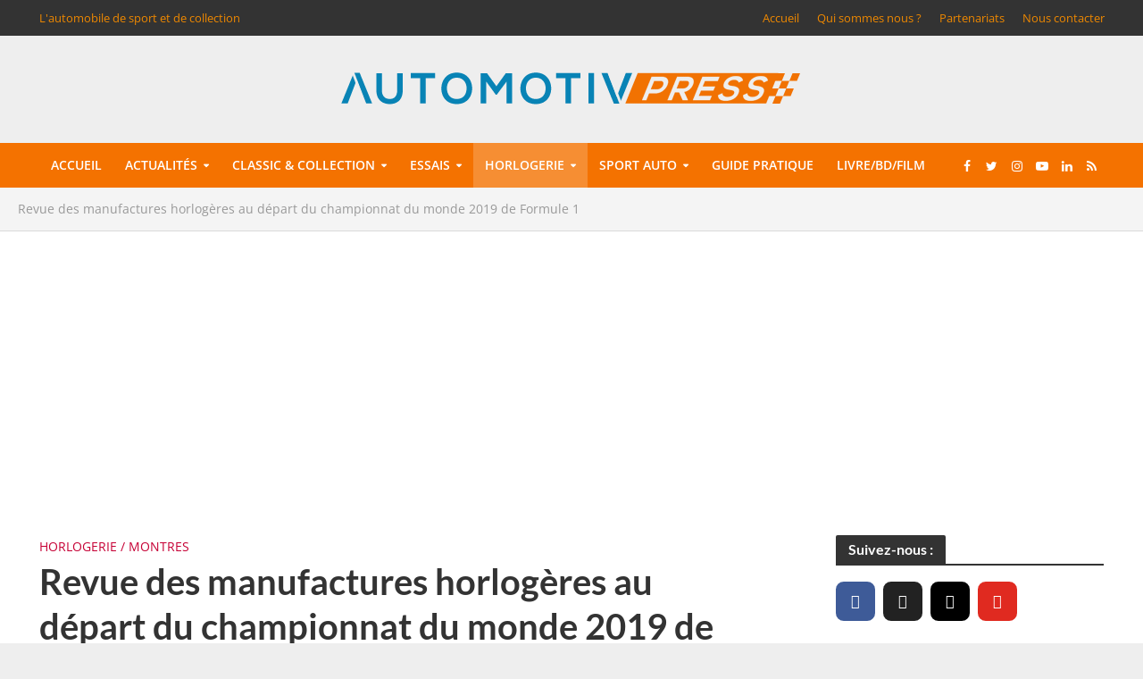

--- FILE ---
content_type: text/html; charset=UTF-8
request_url: https://www.automotivpress.fr/revue-des-manufactures-horlogeres-au-depart-du-championnat-du-monde-2019-de-formule-1/
body_size: 55288
content:
<!DOCTYPE html>
<html lang="fr-FR">
<head>
<meta charset="UTF-8">
<meta name="viewport" content="width=device-width,initial-scale=1.0">
<link rel="pingback" href="https://www.automotivpress.fr/xmlrpc.php">
<link rel="profile" href="https://gmpg.org/xfn/11" />
<meta name='robots' content='index, follow, max-image-preview:large, max-snippet:-1, max-video-preview:-1' />

	<!-- This site is optimized with the Yoast SEO plugin v24.5 - https://yoast.com/wordpress/plugins/seo/ -->
	<title>Revue des manufactures horlogères au départ du championnat du monde 2019 de Formule 1 - AUTOMOTIV PRESS</title>
<link data-rocket-preload as="style" href="https://fonts.googleapis.com/css?family=Open%20Sans%3A400%2C600%7CLato%3A400%2C700&#038;subset=latin%2Clatin-ext&#038;display=swap" rel="preload">
<link href="https://fonts.googleapis.com/css?family=Open%20Sans%3A400%2C600%7CLato%3A400%2C700&#038;subset=latin%2Clatin-ext&#038;display=swap" media="print" onload="this.media=&#039;all&#039;" rel="stylesheet">
<style id="wpr-usedcss">img.emoji{display:inline!important;border:none!important;box-shadow:none!important;height:1em!important;width:1em!important;margin:0 .07em!important;vertical-align:-.1em!important;background:0 0!important;padding:0!important}:where(.wp-block-button__link){border-radius:9999px;box-shadow:none;padding:calc(.667em + 2px) calc(1.333em + 2px);text-decoration:none}:where(.wp-block-calendar table:not(.has-background) th){background:#ddd}:where(.wp-block-columns){margin-bottom:1.75em}:where(.wp-block-columns.has-background){padding:1.25em 2.375em}:where(.wp-block-post-comments input[type=submit]){border:none}:where(.wp-block-cover-image:not(.has-text-color)),:where(.wp-block-cover:not(.has-text-color)){color:#fff}:where(.wp-block-cover-image.is-light:not(.has-text-color)),:where(.wp-block-cover.is-light:not(.has-text-color)){color:#000}:where(.wp-block-file){margin-bottom:1.5em}:where(.wp-block-file__button){border-radius:2em;display:inline-block;padding:.5em 1em}:where(.wp-block-file__button):is(a):active,:where(.wp-block-file__button):is(a):focus,:where(.wp-block-file__button):is(a):hover,:where(.wp-block-file__button):is(a):visited{box-shadow:none;color:#fff;opacity:.85;text-decoration:none}.wp-block-gallery:not(.has-nested-images){display:flex;flex-wrap:wrap;list-style-type:none;margin:0;padding:0}.wp-block-gallery:not(.has-nested-images) figcaption{flex-grow:1}.wp-block-gallery:not(.has-nested-images).alignleft,.wp-block-gallery:not(.has-nested-images).alignright{max-width:420px;width:100%}:where(.wp-block-latest-comments:not([style*=line-height] .wp-block-latest-comments__comment)){line-height:1.1}:where(.wp-block-latest-comments:not([style*=line-height] .wp-block-latest-comments__comment-excerpt p)){line-height:1.8}ul{box-sizing:border-box}:where(.wp-block-navigation.has-background .wp-block-navigation-item a:not(.wp-element-button)),:where(.wp-block-navigation.has-background .wp-block-navigation-submenu a:not(.wp-element-button)){padding:.5em 1em}:where(.wp-block-navigation .wp-block-navigation__submenu-container .wp-block-navigation-item a:not(.wp-element-button)),:where(.wp-block-navigation .wp-block-navigation__submenu-container .wp-block-navigation-submenu a:not(.wp-element-button)),:where(.wp-block-navigation .wp-block-navigation__submenu-container .wp-block-navigation-submenu button.wp-block-navigation-item__content),:where(.wp-block-navigation .wp-block-navigation__submenu-container .wp-block-pages-list__item button.wp-block-navigation-item__content){padding:.5em 1em}:where(p.has-text-color:not(.has-link-color)) a{color:inherit}:where(.wp-block-post-excerpt){margin-bottom:var(--wp--style--block-gap);margin-top:var(--wp--style--block-gap)}:where(.wp-block-pullquote){margin:0 0 1em}:where(.wp-block-search__button){border:1px solid #ccc;padding:6px 10px}:where(.wp-block-search__button-inside .wp-block-search__inside-wrapper){border:1px solid #949494;box-sizing:border-box;padding:4px}:where(.wp-block-search__button-inside .wp-block-search__inside-wrapper) .wp-block-search__input{border:none;border-radius:0;padding:0 4px}:where(.wp-block-search__button-inside .wp-block-search__inside-wrapper) .wp-block-search__input:focus{outline:0}:where(.wp-block-search__button-inside .wp-block-search__inside-wrapper) :where(.wp-block-search__button){padding:4px 8px}:where(.wp-block-term-description){margin-bottom:var(--wp--style--block-gap);margin-top:var(--wp--style--block-gap)}:where(pre.wp-block-verse){font-family:inherit}.entry-content{counter-reset:footnotes}:root{--wp--preset--font-size--normal:16px;--wp--preset--font-size--huge:42px}.aligncenter{clear:both}html :where(.has-border-color){border-style:solid}html :where([style*=border-top-color]){border-top-style:solid}html :where([style*=border-right-color]){border-right-style:solid}html :where([style*=border-bottom-color]){border-bottom-style:solid}html :where([style*=border-left-color]){border-left-style:solid}html :where([style*=border-width]){border-style:solid}html :where([style*=border-top-width]){border-top-style:solid}html :where([style*=border-right-width]){border-right-style:solid}html :where([style*=border-bottom-width]){border-bottom-style:solid}html :where([style*=border-left-width]){border-left-style:solid}html :where(img[class*=wp-image-]){height:auto;max-width:100%}:where(figure){margin:0 0 1em}html :where(.is-position-sticky){--wp-admin--admin-bar--position-offset:var(--wp-admin--admin-bar--height,0px)}@media screen and (max-width:600px){html :where(.is-position-sticky){--wp-admin--admin-bar--position-offset:0px}}body{--wp--preset--color--black:#000000;--wp--preset--color--cyan-bluish-gray:#abb8c3;--wp--preset--color--white:#ffffff;--wp--preset--color--pale-pink:#f78da7;--wp--preset--color--vivid-red:#cf2e2e;--wp--preset--color--luminous-vivid-orange:#ff6900;--wp--preset--color--luminous-vivid-amber:#fcb900;--wp--preset--color--light-green-cyan:#7bdcb5;--wp--preset--color--vivid-green-cyan:#00d084;--wp--preset--color--pale-cyan-blue:#8ed1fc;--wp--preset--color--vivid-cyan-blue:#0693e3;--wp--preset--color--vivid-purple:#9b51e0;--wp--preset--color--herald-acc:#ee8800;--wp--preset--color--herald-meta:#999999;--wp--preset--color--herald-txt:#444444;--wp--preset--color--herald-bg:#ffffff;--wp--preset--color--herald-cat-6:#0d00a0;--wp--preset--color--herald-cat-32:#4bc400;--wp--preset--color--herald-cat-3:#ee8800;--wp--preset--color--herald-cat-649:#c60035;--wp--preset--gradient--vivid-cyan-blue-to-vivid-purple:linear-gradient(135deg,rgba(6, 147, 227, 1) 0%,rgb(155, 81, 224) 100%);--wp--preset--gradient--light-green-cyan-to-vivid-green-cyan:linear-gradient(135deg,rgb(122, 220, 180) 0%,rgb(0, 208, 130) 100%);--wp--preset--gradient--luminous-vivid-amber-to-luminous-vivid-orange:linear-gradient(135deg,rgba(252, 185, 0, 1) 0%,rgba(255, 105, 0, 1) 100%);--wp--preset--gradient--luminous-vivid-orange-to-vivid-red:linear-gradient(135deg,rgba(255, 105, 0, 1) 0%,rgb(207, 46, 46) 100%);--wp--preset--gradient--very-light-gray-to-cyan-bluish-gray:linear-gradient(135deg,rgb(238, 238, 238) 0%,rgb(169, 184, 195) 100%);--wp--preset--gradient--cool-to-warm-spectrum:linear-gradient(135deg,rgb(74, 234, 220) 0%,rgb(151, 120, 209) 20%,rgb(207, 42, 186) 40%,rgb(238, 44, 130) 60%,rgb(251, 105, 98) 80%,rgb(254, 248, 76) 100%);--wp--preset--gradient--blush-light-purple:linear-gradient(135deg,rgb(255, 206, 236) 0%,rgb(152, 150, 240) 100%);--wp--preset--gradient--blush-bordeaux:linear-gradient(135deg,rgb(254, 205, 165) 0%,rgb(254, 45, 45) 50%,rgb(107, 0, 62) 100%);--wp--preset--gradient--luminous-dusk:linear-gradient(135deg,rgb(255, 203, 112) 0%,rgb(199, 81, 192) 50%,rgb(65, 88, 208) 100%);--wp--preset--gradient--pale-ocean:linear-gradient(135deg,rgb(255, 245, 203) 0%,rgb(182, 227, 212) 50%,rgb(51, 167, 181) 100%);--wp--preset--gradient--electric-grass:linear-gradient(135deg,rgb(202, 248, 128) 0%,rgb(113, 206, 126) 100%);--wp--preset--gradient--midnight:linear-gradient(135deg,rgb(2, 3, 129) 0%,rgb(40, 116, 252) 100%);--wp--preset--font-size--small:12.8px;--wp--preset--font-size--medium:20px;--wp--preset--font-size--large:22.4px;--wp--preset--font-size--x-large:42px;--wp--preset--font-size--normal:16px;--wp--preset--font-size--huge:28.8px;--wp--preset--spacing--20:0.44rem;--wp--preset--spacing--30:0.67rem;--wp--preset--spacing--40:1rem;--wp--preset--spacing--50:1.5rem;--wp--preset--spacing--60:2.25rem;--wp--preset--spacing--70:3.38rem;--wp--preset--spacing--80:5.06rem;--wp--preset--shadow--natural:6px 6px 9px rgba(0, 0, 0, .2);--wp--preset--shadow--deep:12px 12px 50px rgba(0, 0, 0, .4);--wp--preset--shadow--sharp:6px 6px 0px rgba(0, 0, 0, .2);--wp--preset--shadow--outlined:6px 6px 0px -3px rgba(255, 255, 255, 1),6px 6px rgba(0, 0, 0, 1);--wp--preset--shadow--crisp:6px 6px 0px rgba(0, 0, 0, 1)}:where(.is-layout-flex){gap:.5em}:where(.is-layout-grid){gap:.5em}:where(.wp-block-post-template.is-layout-flex){gap:1.25em}:where(.wp-block-post-template.is-layout-grid){gap:1.25em}:where(.wp-block-columns.is-layout-flex){gap:2em}:where(.wp-block-columns.is-layout-grid){gap:2em}.ext h2{margin-top:var(--wp--style--block-gap,1.75rem)!important;margin-bottom:var(--wp--style--block-gap,1.75rem)!important}body{--extendify--spacing--large:var(--wp--custom--spacing--large,clamp(2em, 8vw, 8em))!important;--wp--preset--font-size--ext-small:1rem!important;--wp--preset--font-size--ext-medium:1.125rem!important;--wp--preset--font-size--ext-large:clamp(1.65rem, 3.5vw, 2.15rem)!important;--wp--preset--font-size--ext-x-large:clamp(3rem, 6vw, 4.75rem)!important;--wp--preset--font-size--ext-xx-large:clamp(3.25rem, 7.5vw, 5.75rem)!important;--wp--preset--color--black:#000!important;--wp--preset--color--white:#fff!important}.ext *{box-sizing:border-box!important}.wpcf7 .screen-reader-response{position:absolute;overflow:hidden;clip:rect(1px,1px,1px,1px);clip-path:inset(50%);height:1px;width:1px;margin:-1px;padding:0;border:0;word-wrap:normal!important}.wpcf7 form .wpcf7-response-output{margin:2em .5em 1em;padding:.2em 1em;border:2px solid #00a0d2}.wpcf7 form.init .wpcf7-response-output,.wpcf7 form.resetting .wpcf7-response-output,.wpcf7 form.submitting .wpcf7-response-output{display:none}.wpcf7 form.sent .wpcf7-response-output{border-color:#46b450}.wpcf7 form.aborted .wpcf7-response-output,.wpcf7 form.failed .wpcf7-response-output{border-color:#dc3232}.wpcf7 form.spam .wpcf7-response-output{border-color:#f56e28}.wpcf7 form.invalid .wpcf7-response-output,.wpcf7 form.payment-required .wpcf7-response-output,.wpcf7 form.unaccepted .wpcf7-response-output{border-color:#ffb900}.wpcf7-form-control-wrap{position:relative}.wpcf7-not-valid-tip{color:#dc3232;font-size:1em;font-weight:400;display:block}.use-floating-validation-tip .wpcf7-not-valid-tip{position:relative;top:-2ex;left:1em;z-index:100;border:1px solid #dc3232;background:#fff;padding:.2em .8em;width:24em}.wpcf7-spinner{visibility:hidden;display:inline-block;background-color:#23282d;opacity:.75;width:24px;height:24px;border:none;border-radius:100%;padding:0;margin:0 24px;position:relative}form.submitting .wpcf7-spinner{visibility:visible}.wpcf7-spinner::before{content:'';position:absolute;background-color:#fbfbfc;top:4px;left:4px;width:6px;height:6px;border:none;border-radius:100%;transform-origin:8px 8px;animation-name:spin;animation-duration:1s;animation-timing-function:linear;animation-iteration-count:infinite}@media (prefers-reduced-motion:reduce){.wpcf7-spinner::before{animation-name:blink;animation-duration:2s}}@keyframes spin{from{transform:rotate(0)}to{transform:rotate(360deg)}}@keyframes blink{from{opacity:0}50%{opacity:1}to{opacity:0}}.wpcf7 input[type=file]{cursor:pointer}.wpcf7 input[type=file]:disabled{cursor:default}.wpcf7 .wpcf7-submit:disabled{cursor:not-allowed}.wpcf7 input[type=tel],.wpcf7 input[type=url]{direction:ltr}.mks_accordion_item,.mks_toggle{margin:0;display:block;border:1px solid;border-bottom:none}.mks_accordion,.mks_toggle{border-bottom:1px solid}.mks_accordion,.mks_toggle{margin:0 0 20px}.mks_accordion_active{border-bottom:none}.mks_accordion_heading,.mks_toggle_heading{cursor:pointer;display:block;line-height:1.2em;position:relative;padding:15px 60px 15px 20px;margin:0;font-weight:400}.mks_accordion>p,.mks_toggle>p{display:none}.mks_accordion_content,.mks_toggle_content{display:none;border-top:1px solid;padding:20px}.mks_accordion_active .mks_toggle_content,.mks_toggle_active .mks_toggle_content{display:block}.mks_accordion_content p:last-child,.mks_toggle_content p:last-child{margin-bottom:0}.mks_accordion_active .fa-minus,.mks_toggle_active .fa-minus{display:block}.mks_accordion .fa-plus,.mks_toggle .fa-plus{display:block}.mks_accordion_active .fa-plus,.mks_toggle_active .fa-plus{display:none}.mks_accordion_heading i,.mks_toggle_heading i{display:none;position:absolute;font-size:14px;line-height:20px;margin:-10px 0 0;top:50%;right:20px}.mks_tabs{display:none;overflow:hidden;padding:40px 0 0;position:relative;margin:0 0 20px}.mks_tabs_nav{position:absolute;top:0;left:0;height:41px;display:block;width:100%;z-index:1}.mks_tab_item{position:relative;display:block;padding:20px;border:1px solid}.mks_tab_nav_item.active{border-bottom:1px solid #fff}.mks_tab_nav_item{display:block;float:left;margin:0 8px 0 0;border:1px solid;border-bottom:1px solid;height:39px;line-height:39px;padding:0 20px;text-decoration:none;-webkit-box-sizing:content-box;-moz-box-sizing:content-box;-ms-box-sizing:content-box;box-sizing:content-box}.mks_tab_nav_item:hover{cursor:pointer}.mks_tabs.vertical{padding:0 0 0 19.9%}.mks_tabs.vertical .mks_tab_nav_item{width:100%;-webkit-box-sizing:border-box;-moz-box-sizing:border-box;-ms-box-sizing:border-box;box-sizing:border-box;border-bottom:1px solid;margin:0 0 -1px;min-height:39px}.mks_tabs.vertical .mks_tabs_nav{width:20%;height:100%}.mks_tabs.vertical .mks_tab_nav_item.active{border-bottom:1px solid;border-right:1px solid #fff}.mks_tabs.vertical .mks_tab_item{border-left:1px solid;min-height:200px}@media only screen and (max-width:479px){.mks_tab_nav_item{padding:0 10px}}@font-face{font-display:swap;font-family:Lato;font-style:normal;font-weight:400;src:url(https://fonts.gstatic.com/s/lato/v24/S6uyw4BMUTPHjx4wXg.woff2) format('woff2');unicode-range:U+0000-00FF,U+0131,U+0152-0153,U+02BB-02BC,U+02C6,U+02DA,U+02DC,U+0304,U+0308,U+0329,U+2000-206F,U+2074,U+20AC,U+2122,U+2191,U+2193,U+2212,U+2215,U+FEFF,U+FFFD}@font-face{font-display:swap;font-family:Lato;font-style:normal;font-weight:700;src:url(https://fonts.gstatic.com/s/lato/v24/S6u9w4BMUTPHh6UVSwiPGQ.woff2) format('woff2');unicode-range:U+0000-00FF,U+0131,U+0152-0153,U+02BB-02BC,U+02C6,U+02DA,U+02DC,U+0304,U+0308,U+0329,U+2000-206F,U+2074,U+20AC,U+2122,U+2191,U+2193,U+2212,U+2215,U+FEFF,U+FFFD}@font-face{font-display:swap;font-family:'Open Sans';font-style:normal;font-weight:400;font-stretch:100%;src:url(https://fonts.gstatic.com/s/opensans/v36/memvYaGs126MiZpBA-UvWbX2vVnXBbObj2OVTS-muw.woff2) format('woff2');unicode-range:U+0000-00FF,U+0131,U+0152-0153,U+02BB-02BC,U+02C6,U+02DA,U+02DC,U+0304,U+0308,U+0329,U+2000-206F,U+2074,U+20AC,U+2122,U+2191,U+2193,U+2212,U+2215,U+FEFF,U+FFFD}@font-face{font-display:swap;font-family:'Open Sans';font-style:normal;font-weight:600;font-stretch:100%;src:url(https://fonts.gstatic.com/s/opensans/v36/memvYaGs126MiZpBA-UvWbX2vVnXBbObj2OVTS-muw.woff2) format('woff2');unicode-range:U+0000-00FF,U+0131,U+0152-0153,U+02BB-02BC,U+02C6,U+02DA,U+02DC,U+0304,U+0308,U+0329,U+2000-206F,U+2074,U+20AC,U+2122,U+2191,U+2193,U+2212,U+2215,U+FEFF,U+FFFD}html{-ms-text-size-adjust:100%;-webkit-text-size-adjust:100%}body{margin:0}article,figcaption,figure,footer,header,nav,section{display:block}canvas,progress,video{display:inline-block;vertical-align:baseline}[hidden],template{display:none}a{background-color:transparent}a:active,a:hover{outline:0}strong{font-weight:700}h1{font-size:2em;margin:.67em 0}img{border:0}svg:not(:root){overflow:hidden}figure{margin:1em 40px}code{font-family:monospace,monospace;font-size:1em}button,input,optgroup,select,textarea{color:inherit;font:inherit;margin:0}button{overflow:visible}button,select{text-transform:none}button,html input[type=button],input[type=reset],input[type=submit]{-webkit-appearance:button;cursor:pointer}button[disabled],html input[disabled]{cursor:default}button::-moz-focus-inner,input::-moz-focus-inner{border:0;padding:0}input{line-height:normal}input[type=checkbox],input[type=radio]{-webkit-box-sizing:border-box;-moz-box-sizing:border-box;box-sizing:border-box;padding:0}input[type=number]::-webkit-inner-spin-button,input[type=number]::-webkit-outer-spin-button{height:auto}input[type=search]{-webkit-appearance:textfield;-webkit-box-sizing:content-box;-moz-box-sizing:content-box;box-sizing:content-box}input[type=search]::-webkit-search-cancel-button,input[type=search]::-webkit-search-decoration{-webkit-appearance:none}fieldset{border:1px solid silver;margin:0 2px;padding:.35em .625em .75em}legend{border:0;padding:0}textarea{overflow:auto}optgroup{font-weight:700}table{border-collapse:collapse;border-spacing:0}*{-webkit-box-sizing:border-box;-moz-box-sizing:border-box;box-sizing:border-box}:after,:before{-webkit-box-sizing:border-box;-moz-box-sizing:border-box;box-sizing:border-box}html{font-size:10px;-webkit-tap-highlight-color:transparent}button,input,select,textarea{font-family:inherit;font-size:inherit;line-height:inherit}figure{margin:0}img{vertical-align:middle}[role=button]{cursor:pointer}.container{margin-right:auto;margin-left:auto;padding-left:20px;padding-right:20px}@media (min-width:768px){.container{width:750px}}@media (min-width:992px){.container{width:970px}}@media (min-width:1200px){.container{width:1360px}}.row{margin-left:-20px;margin-right:-20px}.col-lg-10,.col-lg-12,.col-lg-2,.col-lg-3,.col-lg-9,.col-md-10,.col-md-12,.col-md-2,.col-md-3,.col-md-9,.col-sm-10,.col-sm-12,.col-sm-2,.col-sm-3,.col-xs-10,.col-xs-2{position:relative;min-height:1px;padding-left:20px;padding-right:20px}.col-xs-10,.col-xs-2{float:left}.col-xs-10{width:83.33333333%}.col-xs-2{width:16.66666667%}@media (min-width:768px){.col-sm-10,.col-sm-12,.col-sm-2,.col-sm-3{float:left}.col-sm-12{width:100%}.col-sm-10{width:83.33333333%}.col-sm-3{width:25%}.col-sm-2{width:16.66666667%}}@media (min-width:992px){.col-md-10,.col-md-12,.col-md-2,.col-md-3,.col-md-9{float:left}.col-md-12{width:100%}.col-md-10{width:83.33333333%}.col-md-9{width:75%}.col-md-3{width:25%}.col-md-2{width:16.66666667%}}@media (min-width:1201px){.col-lg-10,.col-lg-12,.col-lg-2,.col-lg-3,.col-lg-9{float:left}.col-lg-12{width:100%}.col-lg-10{width:83.33333333%}.col-lg-9{width:75%}.col-lg-3{width:25%}.col-lg-2{width:16.66666667%}}.container:after,.container:before,.row:after,.row:before{content:" ";display:table}.container:after,.row:after{clear:both}.hide{display:none!important}.show{display:block!important}.hidden{display:none!important}@-ms-viewport{width:device-width}@media (max-width:767px){.hidden-xs{display:none!important}}@media (min-width:768px) and (max-width:991px){.hidden-sm{display:none!important}}@media (min-width:992px) and (max-width:1199px){.hidden-md{display:none!important}}@media (min-width:1200px){.hidden-lg{display:none!important}}@font-face{font-display:swap;font-family:FontAwesome;src:url(https://www.automotivpress.fr/wp-content/themes/herald/assets/fonts/fontawesome-webfont.eot?v=4.7.0);src:url(https://www.automotivpress.fr/wp-content/themes/herald/assets/fonts/fontawesome-webfont.eot?#iefix&v=4.7.0) format('embedded-opentype'),url(https://www.automotivpress.fr/wp-content/themes/herald/assets/fonts/fontawesome-webfont.woff?v=4.7.0) format('woff'),url(https://www.automotivpress.fr/wp-content/themes/herald/assets/fonts/fontawesome-webfont.ttf?v=4.7.0) format('truetype'),url(https://www.automotivpress.fr/wp-content/themes/herald/assets/fonts/fontawesome-webfont.svg?v=4.7.0#fontawesomeregular) format('svg');font-weight:400;font-style:normal}.fa{display:inline-block;font:14px/1 FontAwesome;font-size:inherit;text-rendering:auto;-webkit-font-smoothing:antialiased;-moz-osx-font-smoothing:grayscale}.fa-plus:before{content:"\f067"}.fa-minus:before{content:"\f068"}.fa-search:before{content:"\f002"}.fa-times:before{content:"\f00d"}.fa-link:before{content:"\f0c1"}.fa-bars:before{content:"\f0c9"}.fa-caret-down:before{content:"\f0d7"}.fa-angle-left:before{content:"\f104"}.fa-angle-right:before{content:"\f105"}.mfp-bg{top:0;left:0;width:100%;height:100%;z-index:1042;overflow:hidden;position:fixed;background:#0b0b0b;opacity:.8}.mfp-wrap{top:0;left:0;width:100%;height:100%;z-index:1043;position:fixed;outline:0!important;-webkit-backface-visibility:hidden}.mfp-container{text-align:center;position:absolute;width:100%;height:100%;left:0;top:0;padding:0 8px;-webkit-box-sizing:border-box;-moz-box-sizing:border-box;box-sizing:border-box}.mfp-container:before{content:'';display:inline-block;height:100%;vertical-align:middle}.mfp-align-top .mfp-container:before{display:none}.mfp-ajax-cur{cursor:progress}.mfp-zoom-out-cur{cursor:-moz-zoom-out;cursor:-webkit-zoom-out;cursor:zoom-out}.mfp-arrow,.mfp-close,.mfp-counter{-webkit-user-select:none;-moz-user-select:none;user-select:none}.mfp-loading.mfp-figure{display:none}button.mfp-arrow,button.mfp-close{overflow:visible;cursor:pointer;background:0 0;border:0;-webkit-appearance:none;display:block;outline:0;padding:0;z-index:1046;-webkit-box-shadow:none;box-shadow:none}button::-moz-focus-inner{padding:0;border:0}.mfp-close{width:44px;height:44px;line-height:44px;position:absolute;right:0;top:0;text-decoration:none;text-align:center;opacity:.65;padding:0 0 18px 10px;color:#fff;font-style:normal;font-size:28px;font-family:Arial,Baskerville,monospace}.mfp-close:focus,.mfp-close:hover{opacity:1}.mfp-close:active{top:1px}.mfp-close-btn-in .mfp-close{color:#333}.mfp-counter{position:absolute;top:0;right:0;color:#ccc;font-size:12px;line-height:18px;white-space:nowrap}.mfp-arrow{position:absolute;opacity:.65;margin:0;top:50%;margin-top:-55px;padding:0;width:90px;height:110px;-webkit-tap-highlight-color:transparent}.mfp-arrow:active{margin-top:-54px}.mfp-arrow:focus,.mfp-arrow:hover{opacity:1}.mfp-arrow:after,.mfp-arrow:before{content:'';display:block;width:0;height:0;position:absolute;left:0;top:0;margin-top:35px;margin-left:35px;border:inset transparent}.mfp-arrow:after{border-top-width:13px;border-bottom-width:13px;top:8px}.mfp-arrow:before{border-top-width:21px;border-bottom-width:21px;opacity:.7}.mfp-iframe-scaler{width:100%;height:0;overflow:hidden;padding-top:56.25%}.mfp-iframe-scaler iframe{position:absolute;display:block;top:0;left:0;width:100%;height:100%;box-shadow:0 0 8px rgba(0,0,0,.6);background:#000}img.mfp-img{width:auto;max-width:100%;height:auto;display:block;line-height:0;-webkit-box-sizing:border-box;-moz-box-sizing:border-box;box-sizing:border-box;padding:40px 0;margin:0 auto}.mfp-figure{line-height:0}.mfp-figure:after{content:'';position:absolute;left:0;top:40px;bottom:40px;display:block;right:0;width:auto;height:auto;z-index:-1;box-shadow:0 0 8px rgba(0,0,0,.6);background:#444}.mfp-figure figure{margin:0}.mfp-bottom-bar{margin-top:-36px;position:absolute;top:100%;left:0;width:100%;cursor:auto}.mfp-title{text-align:left;line-height:18px;color:#f3f3f3;word-wrap:break-word;padding-right:36px}@media all and (max-width:900px){.mfp-arrow{-webkit-transform:scale(.75);transform:scale(.75)}.mfp-container{padding-left:6px;padding-right:6px}}.mfp-ie7 .mfp-img{padding:0}.mfp-ie7 .mfp-bottom-bar{width:600px;left:50%;margin-left:-300px;margin-top:5px;padding-bottom:5px}.mfp-ie7 .mfp-container{padding:0}.mfp-ie7 .mfp-close{top:0;right:0;padding-top:0}.owl-carousel .animated{-webkit-animation-duration:1s;animation-duration:1s;-webkit-animation-fill-mode:both;animation-fill-mode:both}.owl-carousel .owl-animated-in{z-index:0}.owl-carousel .owl-animated-out{z-index:1}@-webkit-keyframes fadeOut{0%{opacity:1}100%{opacity:0}}@keyframes fadeOut{0%{opacity:1}100%{opacity:0}}.owl-height{-webkit-transition:height .5s ease-in-out;-moz-transition:height .5s ease-in-out;-ms-transition:height .5s ease-in-out;-o-transition:height .5s ease-in-out;transition:height .5s ease-in-out}.owl-carousel{display:none;width:100%;-webkit-tap-highlight-color:transparent;position:relative;z-index:1}.owl-carousel .owl-stage-outer{position:relative;overflow:hidden;-webkit-transform:translate3d(0,0,0)}.owl-carousel .owl-controls .owl-dot,.owl-carousel .owl-controls .owl-nav .owl-next,.owl-carousel .owl-controls .owl-nav .owl-prev{cursor:pointer;cursor:hand;-webkit-user-select:none;-khtml-user-select:none;-moz-user-select:none;-ms-user-select:none;user-select:none}.owl-carousel.owl-loaded{display:block}.owl-carousel.owl-loading{opacity:0;display:block}.owl-carousel.owl-hidden{opacity:0}.owl-carousel .owl-refresh .owl-item{display:none}.owl-carousel .owl-item{position:relative;min-height:1px;float:left;-webkit-backface-visibility:hidden;-webkit-tap-highlight-color:transparent;-webkit-touch-callout:none;-webkit-user-select:none;-moz-user-select:none;-ms-user-select:none;user-select:none}.owl-carousel .owl-item img{display:block;width:100%;-webkit-transform-style:preserve-3d}.owl-carousel.owl-text-select-on .owl-item{-webkit-user-select:auto;-moz-user-select:auto;-ms-user-select:auto;user-select:auto}.owl-carousel .owl-grab{cursor:move;cursor:-webkit-grab;cursor:-o-grab;cursor:-ms-grab;cursor:grab}.owl-carousel.owl-rtl{direction:rtl}.owl-carousel.owl-rtl .owl-item{float:right}.no-js .owl-carousel{display:block}.owl-carousel .owl-item .owl-lazy{opacity:0;-webkit-transition:opacity .4s;-moz-transition:opacity .4s;-ms-transition:opacity .4s;-o-transition:opacity .4s;transition:opacity .4s ease}.owl-carousel .owl-item img{transform-style:preserve-3d}.owl-carousel .owl-video-play-icon{position:absolute;height:80px;width:80px;left:50%;top:50%;margin-left:-40px;margin-top:-40px;background:url(https://www.automotivpress.fr/wp-content/themes/herald/assets/css/owl.video.play.png) no-repeat;cursor:pointer;z-index:1;-webkit-backface-visibility:hidden;-webkit-transition:scale .1s;-moz-transition:scale .1s;-ms-transition:scale .1s;-o-transition:scale .1s;transition:scale .1s ease}.owl-carousel .owl-video-play-icon:hover{transition:scale(1.3,1.3)}.owl-carousel .owl-video-playing .owl-video-play-icon{display:none}.owl-carousel .owl-video-frame{position:relative;z-index:1}html{-webkit-tap-highlight-color:transparent}a{text-decoration:none}embed,iframe,object{max-width:100%}img{max-width:100%;height:auto;vertical-align:middle;border:0;-ms-interpolation-mode:bicubic}ins{text-decoration:none}.herald-site-content{margin:0 auto;position:relative;z-index:1;width:1400px;padding:40px 0 1px;min-height:67vh}.entry-header{margin-bottom:25px}.herald-left{float:left}.herald-section{margin-bottom:0}.herald-section article.herald-single:last-of-type,.herald-section article:last-child,.herald-vertical-padding{margin-bottom:40px}.herald-module,.herald-section:last-child,.widget article:last-child{margin-bottom:0}.herald-sidebar{margin-bottom:30px}.herald-sidebar a{-webkit-transition:.2s;transition:all .2s ease}.alignleft{display:inline;float:left;margin-right:20px}.alignright{display:inline;float:right;margin-left:20px}.aligncenter{clear:both;display:block;margin:0 auto 30px}.alignnone{margin:0 20px 30px 0}.wp-caption{position:relative;max-width:100%}.wp-caption img[class*=wp-image-]{display:block;margin:0 auto}.wp-caption-text{text-align:center;font-size:80%;line-height:1.6rem;color:#fff}.wp-caption-text{position:absolute;bottom:20px;left:0;background-color:rgba(0,0,0,.4);color:rgba(255,255,255,.8);z-index:600;max-width:30%;text-align:left;min-width:140px;-webkit-transition-delay:.4s;transition-delay:.4s;-webkit-transition:.2s ease-in-out;transition:all .2s ease-in-out;padding:10px}.mfp-title{font-size:1.3rem;color:#ccc}.herald-post-thumbnail-single:hover .wp-caption-text,.meta-media:hover .gallery-item:hover .gallery-caption,.meta-media:hover .wp-caption-text,.wp-caption:hover .wp-caption-text{background:rgba(0,0,0,.7);color:#fff}.entry-title a{display:block;clear:both}.entry-title a,.footer-bottom .herald-copyright a{-webkit-transition:.2s;transition:.2s ease}.entry-content a,.footer-bottom .herald-copyright a{padding-bottom:2px;border-bottom:2px solid transparent;-webkit-transition:trans-prefix(border-bottom,border-bottom .15s ease-in,webkit);-webkit-transition:border-bottom .15s ease-in;transition:border-bottom .15s ease-in}.entry-content div a,.entry-content div a:hover{border-bottom:none;padding-bottom:0}.herald-mod-wrap{position:relative;width:100%}.herald-mod-wrap .herald-mod-title .herald-mod-h{margin-bottom:0}.herald-mod-wrap .herald-mod-actions,.herald-mod-wrap .herald-mod-subnav,.herald-mod-wrap .herald-mod-title{display:inline-block}.herald-mod-wrap .herald-mod-subnav-mobile{display:none}.herald-mod-wrap .herald-mod-head{position:relative;margin-bottom:20px;float:left;width:100%;clear:both}.herald-mod-wrap .herald-mod-head:after{position:absolute;content:"";height:2px;width:100%;bottom:-2px;left:0}.herald-mod-wrap .herald-mod-h{padding:0 14px;border-radius:2px 2px 0 0;display:-webkit-inline-box;display:-ms-inline-flexbox;display:inline-flex;-webkit-box-align:center;-ms-flex-align:center;align-items:center;-webkit-box-pack:center;-ms-flex-pack:center;justify-content:center;height:29px}.herald-mod-wrap .herald-mod-h a i{padding:0 0 0 10px;font-size:12px}.herald-mod-wrap .herald-mod-subnav{position:absolute;top:1px;margin-left:15px}.herald-mod-wrap .herald-mod-subnav a{font-size:1.4rem;line-height:2.2rem;margin-right:15px}.herald-mod-wrap .herald-mod-actions{position:absolute;right:0;bottom:4px}.herald-mod-wrap .herald-mod-actions a{font-size:1.1rem;line-height:2.4rem;text-transform:uppercase;border-radius:2px;padding:0 15px;display:-webkit-inline-box;display:-ms-inline-flexbox;display:inline-flex;-webkit-box-align:center;-ms-flex-align:center;align-items:center;-webkit-box-pack:center;-ms-flex-pack:center;justify-content:center;vertical-align:top;height:26px}.herald-slider-controls .owl-next,.herald-slider-controls .owl-prev{font-size:1.1rem;text-transform:uppercase;border-radius:2px;padding:0 10px;display:-webkit-inline-box;display:-ms-inline-flexbox;display:inline-flex;-webkit-box-align:center;-ms-flex-align:center;align-items:center;justify-items:center;height:26px}.herald-slider-controls{display:inline-block;vertical-align:top;margin-left:8px;float:right}.herald-slider-controls .owl-next,.herald-slider-controls .owl-prev{width:26px;height:26px;text-align:center;padding:0 10px;font-size:1.6rem;line-height:2.4rem;-webkit-touch-callout:none;-webkit-user-select:none;-moz-user-select:none;-ms-user-select:none;user-select:none}.herald-slider-controls .owl-next:hover,.herald-slider-controls .owl-prev:hover{cursor:pointer}.herald-slider-controls .owl-next{margin-left:8px}.herald-slider-controls .owl-next i{margin-right:-2px}.meta-category{display:-webkit-inline-box;display:-ms-inline-flexbox;display:inline-flex;-ms-flex-wrap:wrap;flex-wrap:wrap}.meta-category i{margin-right:7px;font-size:1.7rem;color:#f08a46}.meta-category a{display:inline-block;vertical-align:top}.herald-post-thumbnail{position:relative;text-align:center;background-color:rgba(0,0,0,.05)}.herald-load-more{text-align:center}.herald-load-more a{display:inline-block;font-size:1.4rem;text-transform:uppercase;line-height:2.8rem;min-width:40px;height:40px;padding:5px;border-radius:2px;padding:5px 10px;width:186px}.herald-ovrld .meta-category span{display:none}.herald-ovrld .herald-post-thumbnail{width:100%}.herald-ovrld .meta-category a+span+a{margin-left:10px}.entry-header .herald-author a:before,.entry-header .herald-comments a:before,.entry-header .herald-date span:before,.entry-header .herald-rtime:before{font-family:FontAwesome;padding:0 0 3px;margin:0 5px 0 0;text-align:left;float:left}.entry-header .herald-date span:before{content:"\f017"}.entry-header .herald-comments a:before{content:"\f0e6"}.entry-header .herald-author a:before{content:"\f007"}.entry-header .herald-rtime:before{content:"\f02d"}.entry-meta .meta-item{margin-right:14px}.herald-sticky-header-visible .entry-meta-wrapper-sticky.is_stuck,.herald-sticky-header-visible .herald-sticky.is_stuck{top:90px}.entry-meta-wrapper-sticky.is_stuck,.herald-sticky.is_stuck{top:40px}.herald-sticky .widget:last-child{margin-bottom:0}.gallery-icon a:after{content:"\f0b2";z-index:1000;position:absolute;font-family:FontAwesome;font-size:19px;line-height:36px;opacity:0;height:58px;width:58px;text-align:center;padding:10px 0 0;background:rgba(0,0,0,.5);color:#fff;border-radius:50%;-webkit-transition:.3s ease-in-out;transition:all .3s ease-in-out;border:2px solid #fff}.gallery-icon:hover a:after{opacity:1}a.herald-popup-img{position:relative;border-bottom:0}a.herald-popup-img:after{content:"\f0b2";z-index:1000;position:absolute;top:50%;left:50%;margin-top:-29px;margin-left:-29px;font-family:FontAwesome;font-size:19px;line-height:36px;opacity:0;height:58px;width:58px;text-align:center;padding:10px 0 0;background:rgba(0,0,0,.5);color:#fff;border-radius:50%;-webkit-transition:.3s ease-in-out;transition:all .3s ease-in-out;border:2px solid #fff}a.herald-popup-img:hover{border-bottom:0!important}a.herald-popup-img:hover:after{opacity:1}.wp-caption a.herald-popup-img{display:block}a.herald-popup-img.aligncenter{text-align:center}.meta-media{margin-bottom:30px;position:relative;min-height:90px}.gallery{margin-left:-10px;margin-right:-10px}.gallery-item{display:inline-block;padding:0 10px 20px;text-align:center;vertical-align:top;width:100%;margin:0;position:relative}.gallery-icon img{margin:0 auto}.gallery-caption{display:none}.meta-media:hover .gallery-item .gallery-caption{background-color:rgba(0,0,0,.4);color:rgba(255,255,255,.8)}.mfp-arrow:after{display:none}.owl-carousel{padding:0;margin:0;overflow:hidden;-webkit-backface-visibility:hidden}.owl-carousel .owl-stage-outer{margin:0 -20px}.owl-item{-webkit-backface-visibility:hidden;-webkit-transform:translateZ(0) scale(1,1)}.owl-carousel .owl-item img{height:auto}.owl-carousel article{margin-bottom:0}.entry-content .herald-search-form{width:100%;float:left;padding:30px;margin-bottom:10px}.entry-content .herald-search-input{background-color:#fff;border:1px solid inherit;height:50px;width:81%;float:left;font-style:italic;font-size:1.6rem;padding:11px;font-weight:400}.entry-content .herald-search-submit:after{font-family:FontAwesome;content:"\f002"}.entry-content .herald-search-submit{display:inline-block;font-size:1.8rem;text-transform:uppercase;line-height:2.8rem;font-weight:600;min-width:40px;height:50px;padding:5px 10px;border-radius:2px;width:18%;border:none;margin-left:1%;text-align:center}.herald-da{width:970px;margin:30px auto;text-align:center}.row .herald-da{margin:0 auto 30px}.herald-site-header .row .herald-da,.single .herald-site-header .row .herald-da{margin:0 auto;background-color:transparent;border:none}.herald-entry-content iframe{margin-bottom:30px}.single .herald-entry-content .herald-da{margin:40px auto;padding:35px 0;width:100%;text-align:center;border-radius:2px}.herald-loader{display:none;position:absolute;top:46px;left:50%;margin:0 auto 0 -35px;font-size:11px}.herald-loader-active{opacity:0}.herald-breadcrumbs{border-bottom:1px solid;font-size:1.4rem;line-height:2.4rem;margin:-40px 40px 40px;padding:12px 0}.herald-boxed .herald-breadcrumbs{margin:-40px 0 40px;padding:12px 20px}.herald-infinite-scroll a{opacity:0}.herald-nav-toggle{width:30px;font-size:3rem;line-height:2.6rem;display:none;position:absolute}.herald-header-sticky .herald-nav-toggle{padding:0}html{font-size:62.5%;-moz-osx-font-smoothing:grayscale;-webkit-font-smoothing:antialiased;text-rendering:optimizeLegibility}body{line-height:1.6;-ms-word-wrap:break-word;word-wrap:break-word}.h1,h1{line-height:1.25}h2{line-height:1.27}.herald-no-sid .herald-posts .h4,h3{line-height:1.29}.h4,h4{line-height:1.4}.herald-no-sid .herald-posts .h6{line-height:1.42}.h6,h6{line-height:1.44}h1,h2,h3,h4,h6{margin:0}.entry-content .h1,.entry-content h1{margin-bottom:2rem}.entry-content h2{margin-bottom:1.8rem}.entry-content h3{margin-bottom:1.4rem}.entry-content .h4,.entry-content h4{margin-bottom:1.2rem}.entry-content .h6,.entry-content h6{margin-bottom:.8rem}.entry-content ul{padding-left:20px}.entry-content ul li{margin-bottom:1rem}.entry-title a:hover{text-decoration:none}.herald-entry-content{line-height:1.625}.herald-entry-content p,.herald-entry-content ul{margin:0 0 3rem}.herald-sidebar{line-height:1.625}p{margin:0 0 1.5rem}table{border-collapse:collapse;border-spacing:0;border-top:1px solid;border-left:1px solid;width:100%;margin-bottom:30px}code{vertical-align:bottom}ul{margin:0}ul li{margin-bottom:1.5rem}ul ul{margin-top:0;margin-bottom:0}.herald-site-header .header-top{font-size:1.3rem;font-weight:400}.meta-category{font-size:1.3rem;line-height:1.8rem}.herald-single .col-mod-single .meta-category{font-size:1.4rem;line-height:2rem}.meta-category a{text-transform:uppercase;font-weight:400;padding-bottom:2px;border-bottom:2px solid transparent;-webkit-transition:trans-prefix(border-bottom,border-bottom .15s ease-in,webkit);-webkit-transition:border-bottom .15s ease-in;transition:border-bottom .15s ease-in}.meta-category a:hover{border-bottom:2px solid}.entry-meta{font-size:1.4rem;line-height:2.2rem}.entry-meta .meta-item{display:inline-block;vertical-align:top}.entry-meta .meta-item,.entry-meta a,.entry-meta span{font-size:1.4rem;line-height:1.8rem}.entry-meta a{padding-bottom:2px;border-bottom:2px solid transparent;-webkit-transition:trans-prefix(border-bottom,border-bottom .15s ease-in,webkit);-webkit-transition:border-bottom .15s ease-in;transition:border-bottom .15s ease-in}.entry-meta a:hover{border-bottom:2px solid}.herald-menu{line-height:1.3;text-transform:uppercase}.header-top .herald-menu{text-transform:none;font-weight:400;font-size:1.3rem;line-height:1.8rem}.header-bottom .h1,.herald-header-sticky .h1{line-height:1;font-size:2.8rem}input[type=number],input[type=tel],input[type=text],input[type=url],select,textarea{border:1px solid;padding:10px;outline:0;line-height:normal;width:100%;font-size:100%;margin:0;vertical-align:baseline;border-radius:2px}select{width:100%}button{outline:0}.wpcf7-submit,input[type=submit]{display:inline-block;font-size:1.4rem;text-transform:uppercase;line-height:2.8rem;min-width:40px;height:40px;padding:5px 10px;border-radius:2px;max-width:200px;border:none;text-align:center;color:#fff}.wpcf7-submit:hover,input[type=submit]:hover{border:none}div.wpcf7-response-output{margin:0;padding:10px 20px;border:none;border-radius:2px}.error{color:#fff;background:#e74c3c}.success{color:#fff;background:#27ae60}.error,.success{display:block;float:left;width:100%;margin:0;padding:10px 20px;border-radius:2px}span.wpcf7-not-valid-tip{display:none;position:absolute;top:-8px;right:3px;left:auto;padding:6px 10px;border:none;color:#fff;background:#f1c40f}.invalid span.wpcf7-not-valid-tip{display:block}input[type=number].wpcf7-not-valid,input[type=tel].wpcf7-not-valid,input[type=text].wpcf7-not-valid,input[type=url].wpcf7-not-valid,textarea.wpcf7-not-valid{border-color:#f1c40f}.submit{width:31.5%;height:50px;text-align:center;border:none;color:#fff;text-transform:uppercase}.herald-boxed .herald-site-header .container{width:1430px}.herald-boxed .herald-header-sticky .container{width:1430px}.herald-boxed .herald-single-sticky .container{width:1430px}.herald-boxed .herald-site-footer .container{width:1430px}.herald-go-hor>*{display:inline-block;vertical-align:middle}.herald-site-header{position:relative;z-index:2}.hel-l{position:absolute;left:20px;top:0;z-index:1001;display:table;height:100%}.hel-c,.hel-l,.hel-r{display:-webkit-box;display:-ms-flexbox;display:flex;-webkit-box-align:center;-ms-flex-align:center;align-items:center}.herald-go-hor.hel-l{-webkit-box-orient:horizontal;-webkit-box-direction:normal;-ms-flex-direction:row;flex-direction:row;-webkit-box-pack:start;-ms-flex-pack:start;justify-content:flex-start}.herald-go-hor.hel-r{-webkit-box-orient:horizontal;-webkit-box-direction:normal;-ms-flex-direction:row;flex-direction:row;-webkit-box-pack:start;-ms-flex-pack:start;justify-content:flex-start}.herald-boxed .hel-l{left:15px}.herald-boxed .hel-r{right:15px}.hel-r{position:absolute;right:20px;top:0;z-index:1001;display:table}.hel-c{margin:0 auto;width:100%;text-align:center;z-index:1000;display:table}.herald-site-header li,.herald-site-header ul{list-style:none;margin:0;padding:0}.herald-site-header .herald-header-wraper{position:relative}.herald-site-header .site-branding{text-decoration:none;margin-bottom:0;display:inline-block}.herald-site-header>div:first-child{z-index:5003}.herald-site-header>div:nth-child(2){z-index:5002}.herald-site-header>div:nth-child(3){z-index:5001}.herald-site-header>div:nth-child(4){z-index:5000}.header-top{height:40px;position:relative;z-index:1002}.header-top .hel-l>*,.header-top .hel-r>*{float:left}.header-top .hel-c>*{display:inline-block;vertical-align:top}.header-top .hel-c,.header-top .hel-l,.header-top .hel-r{line-height:4rem;height:auto}.header-top .herald-soc-nav a{font-size:1.4rem;line-height:28px;height:28px;width:28px;padding:0 8px;margin:6px 0}.header-top .herald-search-input{background:rgba(255,255,255,.1);border:none}.header-top .herald-search-input{height:28px}.header-top .herald-search-form{width:auto;max-width:auto}.header-top .herald-search-form .herald-search-input{width:82px;-webkit-transition:.2s;transition:all .2s ease}.header-top .herald-search-form .herald-search-input:focus{width:200px}.header-top .herald-in-popup{padding:0}.header-top .herald-in-popup .herald-search-form{padding:4px 10px}.header-top .herald-in-popup .herald-search-form .herald-search-input{padding:0 40px 0 10px;width:100%}.header-top .herald-in-popup .herald-search-form{max-width:300px;width:300px}.hel-l.herald-go-hor{display:-webkit-box;display:-ms-flexbox;display:flex;-webkit-box-align:center;-ms-flex-align:center;align-items:center}.header-middle .col-lg-12{position:relative}.header-middle .hel-c{max-width:100%}.header-middle .hel-c .herald-search-form,.header-middle .hel-c .herald-soc-nav,.header-middle .hel-c .menu{display:inline-block}.header-middle .herald-in-popup{padding:0}.header-middle .herald-in-popup .herald-search-form{padding:10px}.header-middle .herald-in-popup .herald-search-form .herald-search-input{padding:0 40px 0 10px}.header-middle .herald-in-popup .herald-search-form{max-width:300px;width:300px}.header-middle .herald-menu-popup-search>span{display:block;height:38px;padding:12px;width:38px;margin:0}.header-middle .herald-soc-nav a{height:38px;width:38px;padding:6px}.header-middle .herald-search-input{height:40px}.header-middle .herald-menu-popup-search{height:38px}.header-middle .herald-soc-nav.herald-in-popup a{width:100%;height:auto;padding:0}.header-middle .herald-menu-popup-search .fa{border-radius:2px}.header-middle .herald-menu-popup-search.herald-search-active .fa{border-radius:2px 2px 0 0}.header-bottom,.herald-header-sticky{height:50px}.header-bottom .hel-c>*,.header-bottom .hel-l>*,.header-bottom .hel-r>*,.herald-header-sticky .hel-c>*,.herald-header-sticky .hel-l>*,.herald-header-sticky .hel-r>*{display:inline-block;vertical-align:middle}.header-bottom .herald-search-input,.herald-header-sticky .herald-search-input{height:40px}.header-bottom .herald-in-popup,.herald-header-sticky .herald-in-popup{padding:0}.header-bottom .herald-in-popup .herald-search-form,.herald-header-sticky .herald-in-popup .herald-search-form{padding:10px}.header-bottom .herald-in-popup .herald-search-form .herald-search-input,.herald-header-sticky .herald-in-popup .herald-search-form .herald-search-input{padding:0 40px 0 10px}.header-bottom .herald-in-popup .herald-search-form,.herald-header-sticky .herald-in-popup .herald-search-form{margin:0;max-width:300px;width:300px}.header-bottom .herald-search-form,.herald-header-sticky .herald-search-form{margin:5px 0}.header-bottom .herald-soc-nav.herald-in-popup,.herald-header-sticky .herald-soc-nav.herald-in-popup{padding:0}.header-bottom .site-description,.herald-header-sticky .site-description{padding:12px 0;font-size:1.4rem}.header-bottom .herald-menu>ul>li>a,.herald-header-sticky .herald-menu>ul>li>a{padding:0 13px;line-height:50px}.header-bottom .herald-menu li,.herald-header-sticky .herald-menu li{margin:0}.header-bottom .herald-menu-popup-search>span.fa,.herald-header-sticky .herald-menu-popup-search>span.fa{height:50px;padding:16px 0 14px}.header-bottom .herald-menu-popup-search>span,.herald-header-sticky .herald-menu-popup-search>span{height:50px;padding:18px 0;width:40px;margin:0}.header-bottom .herald-soc-nav a,.herald-header-sticky .herald-soc-nav a{font-size:1.4rem;line-height:2.6rem;height:28px;width:28px;padding:2px;margin:11px 0}.header-bottom .herald-menu,.herald-header-sticky .herald-menu{margin:0}.header-bottom .site-title.h1,.herald-header-sticky .site-title.h1{font-size:2.8rem;line-height:1}.header-bottom .hel-el,.herald-header-sticky .hel-el{height:50px;position:relative;display:-webkit-box;display:-ms-flexbox;display:flex;-webkit-box-align:center;-ms-flex-align:center;align-items:center}.header-bottom .site-title img,.herald-header-sticky .site-title img{max-height:50px}.header-middle .hel-el{display:-webkit-box;display:-ms-flexbox;display:flex;-webkit-box-align:center;-ms-flex-align:center;align-items:center}.header-middle .hel-r{top:auto}.herald-soc-nav{margin:0;padding:0}.herald-soc-nav li{float:left;list-style:none}.herald-soc-nav li:last-child{margin-right:0}.herald-soc-nav a:before{font-family:FontAwesome;text-decoration:none}.herald-soc-nav a{position:relative;text-decoration:none;display:block;text-align:center;border-radius:2px}.header-top .herald-soc-nav a:hover{color:#fff}.herald-social-name{opacity:0;display:none;font-size:1.3rem}.herald-soc-nav li a[href*="/feed"]::before,.herald-soc-nav li a[href*="/rss"]::before{content:"\f09e"}.herald-soc-nav li a[href*="@"]::before{content:"\f0e0"}.herald-soc-nav li a[href*="facebook."]::before{content:"\f09a"}.herald-soc-nav li a[href*="google."]::before{content:"\f0d5"}.herald-soc-nav li a[href*="instagram."]::before{content:"\f16d"}.herald-soc-nav li a[href*="linkedin."]::before{content:"\f0e1"}.herald-soc-nav li a[href*="pinterest."]::before{content:"\f0d2"}.herald-soc-nav li a[href*="twitter."]::before{content:"\f099"}.herald-soc-nav li a[href*="vimeo."]::before{content:"\f194"}.herald-soc-nav li a[href*="vine."]::before{content:"\f1ca"}.herald-soc-nav li a[href*="youtube."]::before{content:"\f16a"}.herald-soc-nav li a[href*="/feed"]:hover,.herald-soc-nav li a[href*="/rss"]:hover{background-color:#fa9b39}.herald-soc-nav li a[href*="@"]:hover{background-color:#aaa}.herald-soc-nav li a[href*="facebook."]:hover{background-color:#3b5998}.herald-soc-nav li a[href*="google."]:hover{background-color:#dd4b39}.herald-soc-nav li a[href*="instagram."]:hover{background-color:#3f729b}.herald-soc-nav li a[href*="linkedin."]:hover{background-color:#0e76a8}.herald-soc-nav li a[href*="pinterest."]:hover{background-color:#c8232c}.herald-soc-nav li a[href*="twitter."]:hover{background-color:#3cf}.herald-soc-nav li a[href*="vimeo."]:hover{background-color:#1ab7ea}.herald-soc-nav li a[href*="vine."]:hover{background-color:#00d9a3}.herald-soc-nav li a[href*="youtube."]:hover{background-color:#c4302b}.herald-header-sticky{position:fixed;-webkit-transform:translate3d(0,-100px,0);transform:translate3d(0,-100px,0);top:0;left:0;height:50px;max-height:100px;z-index:9999;width:100%;-webkit-transition-duration:.3s;transition-duration:.3s;-webkit-transition-timing-function:cubic-bezier(.215,.61,.355,1);transition-timing-function:cubic-bezier(.215,.61,.355,1);-webkit-transition-property:transform;-webkit-transition-property:-webkit-transform;transition-property:-webkit-transform;transition-property:transform;transition-property:transform,-webkit-transform}.herald-sticky-header-visible .herald-header-sticky{-webkit-transform:translate3d(0,0,0);transform:translate3d(0,0,0)}.trending-slider{max-height:100px;overflow:hidden;opacity:0}.trending-slider.owl-loaded{opacity:1}.trending-slider[data-col="3"] .herald-post-thumbnail{-webkit-box-flex:0;-ms-flex:0 0 14%;flex:0 0 14%;max-width:14%}.trending-slider[data-col="3"] .h6{-webkit-box-flex:0;-ms-flex:0 0 84%;flex:0 0 84%;max-width:84%}.trending-slider[data-col="3"] .owl-item{width:33.33333333%;max-width:33.3333%}.herald-menu-popup-search{position:relative;-webkit-touch-callout:none;-webkit-user-select:none;-moz-user-select:none;-ms-user-select:none;user-select:none}.herald-menu-popup-search .fa{float:left;height:40px;padding:13px 0;width:28px;text-align:center;animation:.2s linear forwards hover-fade;-moz-animation:.2s linear forwards hover-fade;-ms-animation:hover-fade .2s linear 0s forwards;-o-animation:.2s linear forwards hover-fade;-webkit-animation:.2s linear forwards hover-fade;-webkit-touch-callout:none;-webkit-user-select:none;-moz-user-select:none;-ms-user-select:none;user-select:none}.herald-menu-popup-search:hover{color:#fff;cursor:pointer}.herald-menu-popup-search .herald-in-popup{-webkit-box-shadow:0 2px 2px 0 rgba(0,0,0,.1);box-shadow:0 2px 2px 0 rgba(0,0,0,.1);float:left;position:absolute;top:100%;left:0;z-index:99999;padding:0;text-align:left;display:none;min-width:200px;animation:.2s linear forwards hover-fade;-moz-animation:.2s linear forwards hover-fade;-ms-animation:hover-fade .2s linear 0s forwards;-o-animation:.2s linear forwards hover-fade;-webkit-animation:.2s linear forwards hover-fade}.herald-menu-popup-search .herald-in-popup a{width:100%;padding:0;margin:0}.herald-menu-popup-search .herald-in-popup li{float:left}.herald-menu-popup-search.herald-search-active .herald-in-popup{left:0;display:block}.herald-reverse-form{left:auto!important;right:0!important}.hel-c>*,.hel-l>*,.hel-r>*{margin:0 10px}.hel-l>:first-child{margin-left:0}.hel-r>:first-child{margin-right:0}.hel-c .herald-menu-popup-search,.hel-l .herald-menu-popup-search,.hel-r .herald-menu-popup-search{margin:0}.herald-mobile-nav ul{padding:0}.herald-mobile-nav ul .sub-menu{display:none}.herald-mobile-nav ul.herald-soc-nav{border-bottom:1px solid rgba(255,255,255,.15);padding-left:10px}.herald-mobile-nav ul.herald-soc-nav li{display:inline-block;width:auto;float:none;border:none}.herald-mobile-nav ul.herald-soc-nav li a{padding:14px 17px 0;border-bottom:0;display:block;font-size:1.4rem;height:28px;width:28px;padding:4px 2px;margin:10px 0}.herald-mobile-nav nav ul li a{padding:16px 50px 15px 20px}.herald-mobile-nav li{display:block;float:none;margin-bottom:0;position:relative;width:100%;clear:both}.herald-mobile-nav li a{line-height:2.1rem;font-size:1.6rem;text-transform:uppercase;margin-left:0;padding:16px 50px 15px 20px;width:100%;display:block;clear:both;margin:0}.herald-mobile-nav li .sub-menu a{padding-left:30px}.herald-mobile-nav li a{width:100%;display:block;min-height:50px}.herald-mobile-nav .herald-soc-nav li a{min-height:0}.herald-menu-toggler{display:-webkit-inline-box!important;display:-ms-inline-flexbox!important;display:inline-flex!important;padding:3px 25px;height:50px;font-size:1.8rem;line-height:4.6rem;position:absolute;right:0;top:0;border-radius:0;-webkit-transition:.1s;transition:all .1s ease;-webkit-box-align:center;-ms-flex-align:center;align-items:center;-webkit-box-pack:center;-ms-flex-pack:center;justify-content:center}.herald-current-mobile-item>.herald-menu-toggler{-webkit-transform:rotate(-90deg);transform:rotate(-90deg)}.mfp-zoom-out-cur .herald-header-sticky{z-index:500}.header-bottom .hel-l,.header-bottom .hel-r{top:0!important}.header-mobile-da{margin:70px auto -28px!important}.herald-mobile-nav nav ul>.menu-item-has-children>a:after{content:''}.site-title.h1{font-size:4rem;line-height:5rem}.herald-menu ul>li>a{float:left;padding:10px 15px;-webkit-transition:.1s linear;transition:all .1s linear}.herald-menu ul>li>ul a{transition:color .15s linear 0s,padding-left .15s linear 0s;-moz-transition:color .15s linear,padding-left .15s linear;-ms-transition:color .15s linear,padding-left .15s linear;-o-transition:color .15s linear,padding-left .15s linear;-webkit-transition:color .15s linear,padding-left .15s linear}.herald-menu ul>li>ul li:hover>a{padding-left:20px}.herald-menu li{float:left;position:relative;list-style:none}.herald-menu li:last-child{margin-right:0}.herald-menu .herald-mega-menu>a:after,.herald-menu ul>.menu-item-has-children>a:after{font-family:FontAwesome;content:"\f0d7";margin-left:7px;font-size:10px;float:right}.herald-menu ul ul{-webkit-box-shadow:0 1px 0 1px rgba(0,0,0,.1);box-shadow:0 1px 0 1px rgba(0,0,0,.1);float:left;position:absolute;top:100%;left:-999em;z-index:99999;padding:10px 0;text-align:left;opacity:0;-webkit-backface-visibility:hidden;-webkit-transition:opacity .3s cubic-bezier(0,.795,0,1);transition:opacity .3s cubic-bezier(0,.795,0,1)}.herald-menu .sub-menu{width:280px}.herald-menu .sub-menu .sub-menu{padding:10px}.herald-menu .sub-menu li{display:block;margin:0;width:100%}.herald-menu .sub-menu li a{float:left;width:100%}.herald-menu .sub-menu>li.menu-item-has-children>a:after{content:"\f0da"}.herald-menu ul li:focus>ul,.herald-menu ul li:hover>ul{left:0;opacity:1}.herald-menu ul ul ul{left:-999em;top:-10px;-webkit-box-shadow:0 1px 0 1px rgba(0,0,0,.1),0 0 0 1px rgba(0,0,0,.1);box-shadow:0 1px 0 1px rgba(0,0,0,.1),0 0 0 1px rgba(0,0,0,.1)}.herald-menu ul ul li.focus>ul,.herald-menu ul ul li:hover>ul{left:100%}.herald-menu .sub-menu .sub-menu.herald-rev{left:initial;right:100%}.header-bottom .herald-menu li a{float:left}.hel-r .herald-menu-popup-search.herald-search-active .herald-in-popup{right:0;left:auto;display:block}.herald-header-sticky .herald-search-form,.herald-site-header .herald-search-form{position:relative;max-width:200px}.herald-header-sticky .herald-search-input,.herald-site-header .herald-search-input{font-size:1.3rem;width:100%;padding:0 30px 0 10px}.herald-header-sticky .herald-search-submit,.herald-site-header .herald-search-submit{background:0 0;position:absolute;right:3px;top:-2px;border:none;height:100%}.herald-header-sticky .herald-search-submit:after,.herald-site-header .herald-search-submit:after{font-family:FontAwesome;content:"\f002"}.herald-header-sticky .herald-soc-nav li,.herald-site-header .herald-soc-nav li{margin-bottom:0}.header-top .herald-menu>ul>li{margin:0}.header-top .herald-menu>ul>li>a{padding:11px 10px}.header-top .herald-menu .sub-menu li a{padding:6px 12px}.header-top .herald-menu .sub-menu{width:150px;padding:0 0 4px}.header-top .hel-l .herald-menu>ul>li:first-child>a{padding:11px 10px 11px 0}.header-top .hel-r .herald-menu>ul>li:last-child>a{padding:11px 0 11px 10px}.herald-in-popup .herald-search-submit{right:15px;top:0}.header-middle .herald-menu ul>li>a{border-radius:2px}.header-middle .herald-menu ul>li.menu-item-has-children>a{border-radius:2px 2px 0 0}.header-middle .herald-menu .sub-menu{border-radius:0 2px 2px 2px}.header-middle .herald-menu .sub-menu .sub-menu{border-radius:2px}.header-middle .herald-menu li{margin:0}.header-middle .herald-menu ul ul{padding:7px 0}.header-middle .herald-menu ul li>ul .sub-menu{top:-7px}.herald-menu li.herald-mega-menu{position:static}.herald-menu li.herald-mega-menu .herald-menu-toggler{display:none}.herald-menu li.herald-mega-menu .sub-menu a{float:none;width:auto;padding:0}.herald-menu li.herald-mega-menu .sub-menu .entry-title a{background-color:transparent}.herald-menu li.herald-mega-menu .herald-ovrld .meta-category a{padding:4px 8px;color:#fff}.header-middle .herald-menu ul li.herald-mega-menu.current-menu-parent a{border-radius:2px}.header-middle .herald-menu ul li.herald-mega-menu a,.header-middle .herald-menu ul li.herald-mega-menu:hover a{border-radius:2px 2px 0 0}.header-middle .hel-c .herald-menu ul li.herald-mega-menu:hover .sub-menu{left:-5px;top:90%}.herald-menu li.herald-mega-menu:hover>.sub-menu{left:-40px}.herald-boxed .herald-menu li.herald-mega-menu:hover>.sub-menu{left:0}.hel-r .herald-menu ul li.herald-mega-menu:hover .sub-menu{left:auto;right:-40px}.herald-boxed .hel-r .herald-menu ul li.herald-mega-menu:hover .sub-menu{left:auto;right:0}.herald-boxed .herald-header-sticky .hel-c .herald-menu li.herald-mega-menu:hover>.sub-menu{left:-5px}.herald-menu li.herald-mega-menu>.sub-menu{position:absolute;width:1400px;padding:0}.herald-menu li.herald-mega-menu>.sub-menu .col-lg-12{height:auto}.herald-menu li.herald-mega-menu>.sub-menu .herald-no-sid .herald-module{-webkit-box-shadow:none;box-shadow:none}.herald-menu li.herald-mega-menu .entry-meta{font-weight:400;text-transform:none}.herald-menu li.herald-mega-menu .sub-menu ul{left:0;width:100%;height:100%;opacity:1;padding:0;-webkit-box-shadow:none;box-shadow:none;position:relative}.herald-menu li.herald-mega-menu .herald-module{padding-top:40px;-webkit-box-shadow:-1px 0 0 0 rgba(0,0,0,.1);box-shadow:-1px 0 0 0 rgba(0,0,0,.1);padding-left:40px;width:77%}.herald-menu li.herald-mega-menu .col-lg-3{padding-top:40px;width:23%;padding-right:40px}.herald-menu li.herald-mega-menu .col-lg-3 a{padding:10px 0;float:left;width:100%;text-transform:uppercase}.herald-menu li.herald-mega-menu .col-lg-3 a:hover{padding-left:5px}.herald-menu li.herald-mega-menu .col-lg-3 li{border-bottom:1px solid rgba(0,0,0,.1)}.herald-menu li.herald-mega-menu .col-lg-3 li:last-child{border:none}.herald-menu li.herald-mega-menu .herald-no-sid .herald-module{width:100%;padding:40px 20px 0}.herald-boxed .herald-mega-menu .container,.herald-mega-menu .sub-menu .container,.herald-site-header .herald-mega-menu .container{width:100%;padding:0 10px 0 40px;float:left}.herald-menu li.herald-mega-menu .sub-menu .herald-ovrld .entry-title a{text-align:center}.herald-site-header .herald-mega-menu.menu-item-has-children>.sub-menu{display:table;table-layout:fixed;padding:0 30px}.herald-mega-menu .herald-ovrld .entry-header{margin-top:0}.herald-mega-menu.menu-item-has-children>.sub-menu>li{padding:10px}.herald-site-header .herald-mega-menu.menu-item-has-children .sub-menu ul{display:block;position:relative;width:auto;padding:0;left:0;top:0;min-height:initial;-webkit-box-shadow:none;box-shadow:none;opacity:1!important;visibility:visible!important;clear:both}.herald-mega-menu>.sub-menu>li:first-child{border-left:none}.herald-mega-menu>.sub-menu a{width:100%}.herald-mega-menu>.sub-menu li:hover>a{background:0 0!important}.herald-site-header .herald-mega-menu>.sub-menu{padding:0 40px}.herald-menu .herald-mega-menu .herald-no-sid{padding:0 40px}.herald-mega-menu .herald-module .herald-ovrld{min-height:auto}.herald-section article{position:relative;min-height:1px;padding-left:20px;padding-right:20px;display:block;vertical-align:top;float:left}.herald-module.col-lg-12{clear:both}.row-eq-height{display:-webkit-box;display:-ms-flexbox;display:flex;-webkit-box-orient:horizontal;-webkit-box-direction:normal;-ms-flex-flow:row wrap;flex-flow:row wrap;-webkit-box-pack:start;-ms-flex-pack:start;justify-content:flex-start;clear:both}:root .row-eq-height{display:block}div.row-eq-height:after,div.row-eq-height:before{display:none}.herald-ovrld{display:-webkit-box;display:-ms-flexbox;display:flex;-webkit-box-align:center;-ms-flex-align:center;align-items:center;-webkit-box-pack:center;-ms-flex-pack:center;justify-content:center}.herald-lay-f,.herald-site-content .herald-related .herald-lay-f{width:100%;width:340px;margin-bottom:25px}.herald-lay-f .entry-meta,.herald-site-content .herald-related .herald-lay-f .entry-meta{margin-top:3px}.herald-lay-f .entry-header,.herald-site-content .herald-related .herald-lay-f .entry-header{margin-top:12px;margin-bottom:0}.herald-lay-f .entry-content,.herald-site-content .herald-related .herald-lay-f .entry-content{margin-top:10px}.herald-lay-f .herald-ovrld .entry-header,.herald-single .herald-lay-f .herald-ovrld .entry-header{position:absolute;top:0;display:-webkit-box;display:-ms-flexbox;display:flex;-webkit-box-align:center;-ms-flex-align:center;align-items:center;-webkit-box-pack:center;-ms-flex-pack:center;justify-content:center;-webkit-box-orient:vertical;-webkit-box-direction:normal;-ms-flex-direction:column;flex-direction:column;height:100%;width:100%;max-width:250px;text-align:center;margin-top:0;z-index:9999;pointer-events:none}.herald-lay-f .herald-ovrld .entry-header a,.herald-single .herald-lay-f .herald-ovrld .entry-header a{pointer-events:auto}.herald-lay-f .herald-ovrld .meta-category,.herald-single .herald-lay-f .herald-ovrld .meta-category{margin-bottom:3px}.herald-lay-f .herald-ovrld .meta-category a,.herald-single .herald-lay-f .herald-ovrld .meta-category a{font-size:1.2rem;line-height:1.4rem;padding:4px 8px}.herald-lay-f .herald-ovrld .entry-meta .meta-item,.herald-lay-f .herald-ovrld .entry-meta a,.herald-lay-f .herald-ovrld .entry-meta span,.herald-single .herald-lay-f .herald-ovrld .entry-meta .meta-item,.herald-single .herald-lay-f .herald-ovrld .entry-meta a,.herald-single .herald-lay-f .herald-ovrld .entry-meta span{font-size:1.3rem}.herald-lay-f1{margin-bottom:25px}.herald-no-sid .herald-lay-f{width:453px}.owl-carousel .herald-lay-f{width:100%;padding:0;max-width:100%}.herald-slider.owl-carousel{margin:0}.owl-carousel .owl-stage-outer{margin:0}.herald-ovrld .entry-header a{color:#fff}.herald-ovrld .entry-header a:hover{text-decoration:none;color:#fff}.herald-ovrld .entry-meta .meta-item,.herald-ovrld .entry-meta a,.herald-ovrld .entry-meta span{color:#fff}.herald-ovrld .meta-category{margin-bottom:3px}.herald-ovrld .meta-category a{-webkit-backface-visibility:visible;padding:7px 8px;display:inline-block;vertical-align:top;-webkit-transition:.2s;transition:all .2s ease;margin-bottom:2px}.herald-ovrld .meta-category a:hover{color:#fff}.herald-ovrld .herald-post-thumbnail a:before,.herald-ovrld .herald-post-thumbnail span:before{content:"";position:absolute;top:0;left:0;height:100%;width:100%;background:#000;-webkit-transition:.3s;transition:.3s ease;z-index:1;-webkit-backface-visibility:hidden}.herald-ovrld .entry-title{-webkit-backface-visibility:visible;clear:both}.herald-ovrld .entry-title a:hover{color:#fff}.herald-ovrld .entry-header{-webkit-filter:blur(.2px);filter:blur(0);position:relative;z-index:1000;-webkit-backface-visibility:hidden}.herald-ovrld{position:relative}.herald-ovrld .meta-category a{display:inline-block;vertical-align:top;text-align:center;border-radius:2px;border-bottom:none}.widget .herald-ovrld .entry-meta .meta-item:hover,.widget .herald-ovrld .entry-meta a:hover,.widget .herald-ovrld .entry-meta span:hover{color:#fff}.herald-sidebar .herald-lay-f{max-width:100%}.col-mod-single .herald-ovrld{margin-bottom:30px}.herald-ovrld{min-height:150px;background:rgba(0,0,0,.1)}.col-mod-single.col-mod-main .entry-title{margin-top:0}.herald-site-footer{float:left;width:100%}.herald-site-footer.open{position:relative}.footer-widgets .widget:first-child{margin-top:40px}.herald-site-footer .widget-title span{padding:0 0 10px;font-size:1.7rem}.footer-bottom .hel-l{position:absolute;left:20px;top:0;z-index:1001;height:40px}.footer-bottom .hel-r{position:absolute;right:20px;top:0;z-index:1001}.footer-bottom .hel-c{margin:0 auto;width:100%;text-align:center}.footer-bottom .herald-menu li>.sub-menu{top:initial;bottom:100%}.footer-bottom .herald-menu .sub-menu .sub-menu{top:0;bottom:initial}.footer-bottom .herald-menu ul>.menu-item-has-children>a:after{content:"\f0d8 "}.footer-bottom{background:rgba(0,0,0,.5);padding:6px 0;float:left;width:100%;height:50px}.herald-site-footer .herald-slider-controls .owl-next,.herald-site-footer .herald-slider-controls .owl-prev,.herald-site-footer .herald-soc-nav li a:hover,.herald-site-footer .widget .herald-ovrld .entry-header a{color:#fff}.herald-site-footer .footer-bottom{font-size:1.4rem;line-height:3.8rem}.herald-site-footer .footer-bottom .herald-menu{display:inline-block;vertical-align:middle;margin:0;padding:0}.herald-site-footer .footer-bottom .herald-menu ul ul{-webkit-box-shadow:0 -1px 0 1px rgba(0,0,0,.1);box-shadow:0 -1px 0 1px rgba(0,0,0,.1)}.herald-site-footer .footer-bottom .herald-menu ul{padding:0}.herald-site-footer .footer-bottom .herald-menu ul li{margin:0}.herald-site-footer .footer-bottom .herald-menu ul a{padding:10px;border-radius:2px}.herald-site-footer .footer-bottom .herald-menu ul .menu-item-has-children a{border-radius:0 0 2px 2px}.herald-site-footer .footer-bottom .herald-menu .sub-menu>li.menu-item-has-children>a:after{content:"\f0da"}.herald-site-footer .footer-bottom .herald-soc-nav a{font-size:1.4rem;line-height:28px;height:28px;width:28px;padding:0 8px;margin:6px 0}.herald-site-footer .footer-bottom .herald-soc-nav li{margin-bottom:0}.herald-site-footer .hel-c>div{display:inline-block;text-align:center}.herald-single .entry-header{max-width:810px}.herald-section .herald-single{padding:0;float:none}.herald-single .entry-content{margin-bottom:40px}.herald-no-sid .col-mod-single{margin:0 auto;position:relative;min-height:1px;float:none;clear:both}.avatar{border-radius:50%;margin-bottom:20px;clear:both;display:block;-o-object-fit:cover;object-fit:cover}.herald-author-data .avatar{width:130px;height:130px}.herald-single .entry-header .entry-meta{margin-top:10px}.entry-meta-wrapper{text-align:center}.entry-meta-wrapper .entry-meta-author{margin-bottom:30px}.entry-meta-wrapper .avatar{width:80px;margin:0 auto 10px;height:80px}.entry-meta-wrapper .herald-author-name{font-size:1.45432rem;line-height:1.85432rem;display:block;-webkit-transition:.2s;transition:all .2s ease}.entry-meta-wrapper .entry-meta{margin-bottom:30px}.entry-meta-wrapper .entry-meta .meta-item{display:block;text-align:center;margin-right:0;padding:0;margin-bottom:30px}.entry-meta-wrapper .entry-meta .meta-item a{border:none;display:block}.entry-meta-wrapper .entry-meta .herald-author a:before,.entry-meta-wrapper .entry-meta .herald-comments a:before,.entry-meta-wrapper .entry-meta .herald-date span:before,.entry-meta-wrapper .entry-meta .herald-rtime:before{font-family:FontAwesome;padding:0;margin:0 0 15px;display:block;font-size:3rem}.entry-meta-wrapper .entry-meta .herald-date span:before{content:"\f017"}.entry-meta-wrapper .entry-meta .herald-comments a:before{content:"\f0e6"}.entry-meta-wrapper .entry-meta .herald-author a:before{content:"\f007"}.entry-meta-wrapper .entry-meta .herald-rtime:before{content:"\f02d"}.entry-meta-wrapper .entry-meta .meta-item,.entry-meta-wrapper .entry-meta a,.entry-meta-wrapper .entry-meta span{line-height:2rem}.entry-meta-wrapper .herald-share>span,.entry-meta-wrapper .meta-item a,.entry-meta-wrapper .meta-item a:before{-webkit-transition:.1s;transition:all .1s ease}.entry-meta-wrapper .herald-share{margin:0;padding:0;clear:both}.entry-meta-wrapper .herald-share .meta-share-wrapper{display:none}.herald-data-content .author-title{margin-bottom:10px;margin-top:5px}div.entry-content .meta-tags a{display:inline-block;font-size:1.4rem;line-height:1.5rem;padding:7px 10px 8px;border-radius:2px;border-bottom:none;margin-bottom:3px}div.entry-content .meta-tags a:hover{border-bottom:none}.meta-tags span{display:inline-block;font-size:1.4rem;line-height:1.5rem;padding:7px 10px 8px;margin-right:5px;border-radius:2px}#author.herald-author,#related.herald-related{margin-bottom:60px}#related article:last-child{margin-bottom:60px}#related .entry-content{margin-bottom:0}.herald-single .herald-ovrld{position:relative;margin-bottom:30px}.herald-single .herald-ovrld .entry-header{position:absolute;top:0;text-align:center;margin:0;height:100%;width:100%;z-index:10;display:-webkit-box;display:-ms-flexbox;display:flex;-webkit-box-align:center;-ms-flex-align:center;align-items:center;-webkit-box-pack:center;-ms-flex-pack:center;justify-content:center;-webkit-box-orient:vertical;-webkit-box-direction:normal;-ms-flex-direction:column;flex-direction:column}.herald-single .herald-ovrld .entry-header .entry-title{color:#fff}.herald-post-thumbnail-single{margin-bottom:30px}.herald-ovrld .herald-post-thumbnail-single{margin-bottom:0}.herald-section .herald-single .herald-ovrld .entry-header{margin-top:0}.herald-single-sticky{position:fixed;border-top:1px solid;background:#fff;-webkit-transform:translate3d(0,100px,0);transform:translate3d(0,100px,0);bottom:0;left:0;height:70px;max-height:100px;z-index:9999;width:100%;-webkit-transition-duration:.3s;transition-duration:.3s;-webkit-transition-timing-function:cubic-bezier(.215,.61,.355,1);transition-timing-function:cubic-bezier(.215,.61,.355,1);-webkit-transition-property:all;transition-property:all;padding:21px 0}.herald-single-sticky .herald-share{padding-left:1px}.herald-sticky-single-visible .herald-single-sticky{-webkit-transform:translate3d(0,0,0);transform:translate3d(0,0,0)}.herald-single-sticky{text-align:center}.herald-sticky-prev{float:left;max-width:40%}.herald-sticky-prev a{font-weight:400;-webkit-transition:.3s ease-in-out;transition:all .3s ease-in-out;text-overflow:ellipsis;white-space:nowrap;word-wrap:normal;overflow:hidden;float:left;width:100%}.herald-sticky-prev a:before{content:"\f053";margin-right:10px}.herald-sticky-next{float:right;max-width:40%}.herald-sticky-next a{font-weight:400;-webkit-transition:.3s ease-in-out;transition:all .3s ease-in-out;text-overflow:ellipsis;white-space:nowrap;word-wrap:normal;overflow:hidden;float:right;width:100%}.herald-sticky-next a:before{content:"\f054";margin-left:10px;float:right}.herald-sticky-next a:before,.herald-sticky-prev a:before{border-radius:2px;width:26px;height:26px;padding:0 8px;vertical-align:2px;font-size:1rem;line-height:2.6rem;color:#fff;font-family:FontAwesome;display:-webkit-inline-box;display:-ms-inline-flexbox;display:inline-flex;-webkit-box-pack:center;-ms-flex-pack:center;justify-content:center;-webkit-box-align:center;-ms-flex-align:center;align-items:center;-webkit-transition:.2s ease-in-out;transition:all .2s ease-in-out}.herald-sticky-share{width:400px;margin:0 auto;text-align:center}.herald-sticky-share .herald-comment-action,.herald-sticky-share .herald-share{display:inline-block}.herald-comment-action{border-radius:2px;height:28px;padding:2px 15px;vertical-align:top;font-size:1.2rem;line-height:2.5rem;color:#fff;text-transform:uppercase;-webkit-transition:.2s ease-in-out;transition:all .2s ease-in-out}.herald-sticky-single-visible .herald-single-mobile-sticky{-webkit-transform:translate3d(0,0,0);transform:translate3d(0,0,0)}.herald-sidebar .widget article{padding-left:0;padding-right:0}.herald-sticky{-webkit-transition:top .2s;transition:top .2s ease}.widget-title{position:relative;width:100%;margin-bottom:20px}.widget-title span{padding:4px 14px 5px;border-radius:2px 2px 0 0;display:inline-block}.widget-title:after{position:absolute;content:"";height:2px;width:100%;bottom:-2px;left:0}.widget{line-height:1.47;margin-bottom:40px}.widget li,.widget ul{list-style:none}.widget ul{padding:0;margin:0}.widget li{margin-bottom:15px;display:inline-block;width:100%}.widget li:last-child{margin-bottom:0}.widget_recent_entries li{position:relative;display:inline-block;padding-left:25px}.widget_recent_entries li:before{content:"";display:inline-block;width:5px;height:5px;margin-right:0;position:absolute;top:10px;left:8px;border-radius:50%;-webkit-transition:.2s;transition:all .2s ease}.widget_recent_entries li:last-child{margin-bottom:0;padding-bottom:0}.widget_recent_entries a{-webkit-transition:.2s;transition:all .2s ease}.widget_recent_comments li{position:relative;display:inline-block;padding-left:25px}.widget_recent_comments li:before{content:"";display:inline-block;width:5px;height:5px;margin-right:0;position:absolute;top:10px;left:8px;border-radius:50%;-webkit-transition:.2s;transition:all .2s ease}.widget_recent_comments li:last-child{margin-bottom:0;padding-bottom:0}.widget_recent_comments a{-webkit-transition:.2s;transition:all .2s ease}.widget_recent_comments .comment-author-link{display:inline-block}.mks_adswidget_ul li{text-align:center}ul.mks_social_widget_ul{text-align:left}ul.mks_social_widget_ul li{width:auto}ul.mks_social_widget_ul li a{margin:0 5px 8px 0}.widget .herald-ovrld .entry-title a,.widget .herald-ovrld .entry-title a:hover{color:#fff}.widget .gallery-icon a:after{-webkit-transform:scale(.7);transform:scale(.7)}#respond{display:none}textarea#comment{width:100%;clear:both;height:200px;resize:vertical}.comment{list-style:none;float:left;width:100%;margin:0}.comment .avatar{border-radius:50%;float:left;margin:0 23px 0 0}li.comment #respond{display:block}#comment{padding:10px;height:150px;resize:vertical}.entry-content .wp-block-gallery{margin:0 0 24px!important;padding:0}.wp-block-gallery{margin:0!important;padding:0!important}.wp-block-gallery.aligncenter,.wp-block-gallery.alignnone{display:-webkit-box;display:-ms-flexbox;display:flex}.entry-content ul ul{margin-top:15px;margin-bottom:12px}.emoji{width:24px}.herald-no-sid .alignfull{position:relative}.alignnone,.entry-content .fluid-width-video-wrapper{margin-bottom:3rem}.entry-content .wp-block-gallery{margin-bottom:8px}.herald-responsive-header .herald-menu-popup-search,.herald-responsive-header input[type=text],.herald-responsive-header input[type=text]:focus{font-size:16px}@media (min-width:768px){.herald-da{margin:20px auto;display:block;clear:both;width:728px;position:relative;text-align:center}}@media (max-width:1023px) and (min-width:768px){html{font-size:58%}.herald-site-content{width:100%;padding:30px;max-width:768px}body .herald-sidebar{width:697px;padding:30px 8px}.herald-mega-menu .sub-menu{display:none}.herald-single-mobile-sticky{display:block;padding:12px 10px 0;height:50px}.herald-single-mobile-sticky .herald-sticky-next a:before,.herald-single-mobile-sticky .herald-sticky-prev a:before{font-size:10px;line-height:23px}.herald-single-mobile-sticky .herald-sticky-next,.herald-single-mobile-sticky .herald-sticky-prev{max-width:30%}.herald-single-mobile-sticky .herald-comment-action{font-size:0}.herald-single-mobile-sticky .herald-comment-action:before{content:"\f0e6";font-family:FontAwesome;font-size:10px}.herald-single-mobile-sticky .herald-comment-action{padding:2px 9px}.herald-single-mobile-sticky .herald-sticky-share{width:200px}.herald-single-mobile-sticky .herald-comment-action,.herald-single-mobile-sticky .herald-share a{height:27px}.herald-ovrld{min-height:145px}.herald-author-data .avatar{width:93px;min-width:93px;min-height:93px;height:93px}}@media (max-width:1070px) and (min-width:1024px){.herald-boxed .herald-header-sticky .container,.herald-boxed .herald-site-header .container{padding:0 30px}.herald-menu li.herald-mega-menu .col-lg-3{margin-left:30px;padding-right:30px;width:17%}.herald-boxed .herald-site-header .herald-mega-menu .herald-section{padding:0}.herald-menu li.herald-mega-menu .col-lg-3,.herald-menu li.herald-mega-menu .herald-module{display:inline-block;vertical-align:top}}@media (max-width:1249px) and (min-width:768px){body .hidden-md{display:block!important}body .hidden-sm{display:none!important}.herald-site-content{width:100%;padding:30px;max-width:1024px}.herald-site-header .container{width:100%}.herald-header-sticky .container{width:100%}.herald-single-sticky .container{width:100%}.herald-site-footer .container{width:100%}.container{width:100%}.col-lg-10,.col-lg-12,.col-lg-2,.col-lg-3,.col-lg-9,.herald-section article{padding-right:15px;padding-left:15px}.row{margin-left:-15px;margin-right:-15px}.herald-single>.row>.col-lg-9{width:100%}.herald-boxed .footer-bottom .container,.herald-boxed .herald-header-sticky .container,.herald-boxed .herald-single-sticky .container,.herald-boxed .herald-site-footer>.container,.herald-boxed .herald-site-header .container{width:100%;float:none;margin:0 auto;padding:0 30px;max-width:1024px}.herald-boxed .herald-header-sticky .container,.herald-boxed .herald-site-header .container{padding:0}.herald-boxed .footer-bottom .container{padding:0 30px}.herald-site-content{margin-top:0!important}.herald-boxed .container,.herald-section.container{padding:0}.herald-module .row>.herald-lay-f,.herald-site-content .herald-related .herald-lay-f{max-width:33.33%;width:33.33%;margin-bottom:30px}.owl-carousel .owl-stage-outer{margin:0}.herald-single .herald-lay-f .herald-ovrld .entry-header{width:90%}.herald-sidebar{display:-webkit-box;display:-ms-flexbox;display:flex;-ms-flex-flow:row wrap;-webkit-box-orient:horizontal;-webkit-box-direction:normal;flex-flow:row wrap;clear:both;width:947px;margin:0 15px 30px;float:none;padding:30px 138px;border-top:1px solid #eee;border-bottom:1px solid #eee}.herald-sidebar .herald-sticky,.herald-sidebar .widget{width:330px;float:none;display:inline-block;padding:0 15px}.herald-sticky .widget{width:100%;padding:0}.herald-lay-f img{width:100%}.col-mod-single{margin-bottom:20px}.herald-module.col-lg-3 .herald-posts article{width:100%;max-width:100%}.herald-slider.owl-carousel{margin:0}.herald-vertical-padding{margin-bottom:30px}.herald-mega-menu .sub-menu{display:none}.site-title img{max-height:50px}.herald-single-mobile-sticky{display:block;padding:12px 10px 0;height:50px}.herald-single-mobile-sticky .herald-sticky-next a:before,.herald-single-mobile-sticky .herald-sticky-prev a:before{font-size:10px;line-height:23px}.herald-single-mobile-sticky .herald-comment-action{font-size:0}.herald-single-mobile-sticky .herald-comment-action:before{content:"\f0e6";font-family:FontAwesome;font-size:10px;line-height:2.6rem}.herald-single-mobile-sticky .herald-comment-action{padding:2px 9px}.herald-single-mobile-sticky .herald-sticky-share{width:200px}.herald-single-mobile-sticky .herald-comment-action,.herald-single-mobile-sticky .herald-share a{height:27px}.herald-single-mobile-sticky .herald-sticky-next,.herald-single-mobile-sticky .herald-sticky-prev{max-width:30%}.footer-widgets .col-md-3{width:50%}.herald-menu li.herald-mega-menu .col-lg-3{margin-left:30px;padding-right:30px;width:17%}.herald-menu li.herald-mega-menu .col-lg-3,.herald-menu li.herald-mega-menu .herald-module{display:inline-block;vertical-align:top}.herald-site-footer .col-lg-12,.herald-site-footer .container,.herald-site-footer .row{height:100%}}@media (max-width:1249px) and (min-width:1070px){.herald-boxed li.herald-mega-menu>.sub-menu,.herald-menu li.herald-mega-menu>.sub-menu{width:1024px!important}}@media (max-width:1359px) and (min-width:1250px){.herald-site-content{width:100%;padding:30px 0 0;max-width:100%}.container{width:100%;max-width:1233px}.herald-single>.row>.col-lg-9{width:73%}.herald-section>.row>.herald-sidebar,.herald-single>.row>.herald-sidebar{width:27%}.herald-menu li.herald-mega-menu>.sub-menu{width:1194px!important}.herald-boxed li.herald-mega-menu>.sub-menu{width:1194px!important}.herald-boxed .herald-menu li.herald-mega-menu .herald-module{width:77%;padding-right:15px}.herald-boxed .herald-menu li.herald-mega-menu .herald-no-sid .herald-module{width:100%;padding-left:15px}.hel-r .herald-menu ul li.herald-mega-menu:hover .sub-menu{right:-30px}.herald-boxed .herald-mega-menu .container,.herald-site-header .herald-mega-menu .container{max-width:100%;padding:0 30px}.herald-menu li.herald-mega-menu:hover>.sub-menu{left:0}.herald-boxed .herald-menu li.herald-mega-menu:hover>.sub-menu{left:0}.hel-r .herald-menu ul li.herald-mega-menu:hover .sub-menu{left:auto;right:0}.herald-boxed .hel-r .herald-menu ul li.herald-mega-menu:hover .sub-menu{left:auto;right:0}.herald-boxed .herald-mega-menu .container,.herald-mega-menu .sub-menu .container,.herald-site-header .herald-mega-menu .container{padding:0 30px}.hel-l{left:15px}.hel-r{right:15px}.herald-breadcrumbs{margin:-30px 20px 20px}}@media (max-width:1439px) and (min-width:1360px){.herald-site-content{width:100%;padding:30px 0 0;max-width:1300px}.herald-site-header .container{width:100%;max-width:1300px;padding:0}.herald-site-header .header-middle .hel-c{max-width:1300px}.herald-header-sticky .container{width:100%;max-width:1300px;padding:0}.herald-single-sticky .container{width:100%;max-width:1300px;padding:0}.herald-site-footer .container{width:100%;max-width:1300px;padding:0}.herald-boxed .herald-site-content>.container{padding-left:30px;padding-right:30px}.container{width:100%;padding-left:0;padding-right:0}.hel-l{left:15px}.hel-r{right:15px}.hel-c{max-width:1300px}.herald-single>.row>.col-lg-9{width:74%}.herald-section>.row>.herald-sidebar,.herald-single>.row>.herald-sidebar{width:26%}.herald-site-header .herald-mega-menu .container{padding:0 30px}.herald-mega-menu>.sub-menu .herald-section{padding:0 30px}.herald-breadcrumbs{margin:-30px 20px 20px}.herald-boxed .herald-breadcrumbs{margin:-30px 0 20px}}@media (max-width:1439px) and (min-width:1250px){.col-lg-10,.col-lg-12,.col-lg-2,.col-lg-3,.col-lg-9,.herald-section article{padding-right:15px;padding-left:15px}.row{margin-left:-15px;margin-right:-15px}}@media (max-width:1439px) and (min-width:768px){.herald-module .row>.herald-lay-f,.herald-site-content .herald-related .herald-lay-f{width:33.33%;margin-bottom:30px}.herald-module.col-lg-3 .herald-posts article{width:100%;max-width:100%}.herald-lay-f img{width:100%}.herald-single .herald-lay-f .herald-ovrld .entry-header{width:90%}.herald-menu .herald-mega-menu .herald-no-sid{padding:0 30px}.herald-menu li.herald-mega-menu:hover>.sub-menu{left:0}.herald-boxed .herald-menu li.herald-mega-menu:hover>.sub-menu{left:0}.hel-r .herald-menu ul li.herald-mega-menu:hover .sub-menu{left:auto;right:0}.herald-boxed .hel-r .herald-menu ul li.herald-mega-menu:hover .sub-menu{left:auto;right:0}.herald-breadcrumbs{margin:-30px 0 20px}.herald-boxed .herald-breadcrumbs{margin:-30px 0 20px}}@media (max-width:1480px) and (min-width:1440px){.herald-site-content{width:1380px;padding:30px 0 1px}.herald-boxed .herald-header-sticky .container,.herald-boxed .herald-single-sticky .container,.herald-boxed .herald-site-footer .container,.herald-boxed .herald-site-header .container{width:1410px}.herald-site-header .header-middle .hel-c{max-width:1380px}.herald-boxed .herald-site-header .herald-mega-menu .container,.herald-menu .herald-mega-menu .herald-no-sid{padding:0 30px}.herald-boxed .herald-mega-menu .container,.herald-site-header .herald-mega-menu .container{width:100%;padding:0 10px 0 30px}.herald-menu li.herald-mega-menu:hover>.sub-menu{left:-30px}.herald-boxed .herald-menu li.herald-mega-menu:hover>.sub-menu{left:0}.hel-r .herald-menu ul li.herald-mega-menu:hover .sub-menu{left:auto;right:-30px}.herald-boxed .hel-r .herald-menu ul li.herald-mega-menu:hover .sub-menu{left:auto;right:0}.herald-breadcrumbs{margin:-30px 30px 30px}.herald-boxed .herald-breadcrumbs{margin:-30px 0 30px}}@media only screen and (max-width:1249px){body,html{-webkit-backface-visibility:hidden;-moz-backface-visibility:hidden;-ms-backface-visibility:hidden}body.herald-menu-open{overflow:hidden}.herald-nav-toggle{display:block;left:10px}.herald-responsive-header{height:50px;z-index:2;background:#000;width:100%;position:fixed;top:0;left:0;-webkit-transform:translate3d(0,0,0);transform:translate3d(0,0,0)}.herald-site-content{margin-top:50px!important}.herald-responsive-header .container{text-align:center;height:50px;display:-webkit-box;display:-ms-flexbox;display:flex;-webkit-box-align:center;-ms-flex-align:center;align-items:center;-webkit-box-pack:center;-ms-flex-pack:center;justify-content:center}.herald-mobile-nav{position:fixed;top:0;left:-270px;width:270px;height:100%;overflow-x:none;overflow-y:auto;-webkit-overflow-scrolling:touch;-webkit-transform:translate3d(0,0,0);transform:translate3d(0,0,0)}.herald-breadcrumbs{margin:0 0 20px}.herald-boxed .herald-breadcrumbs{margin:-30px -30px 20px}.herald-responsive-header .herald-menu-popup-search{position:absolute;top:0;height:100%;padding:3px 10px 0 0;cursor:pointer;z-index:9999}.herald-responsive-header .container div:nth-last-child(3){right:84px}.herald-responsive-header .container div:nth-last-child(3) .herald-in-popup{right:-84px}.herald-responsive-header .container div:nth-last-child(2){right:42px}.herald-responsive-header .container div:nth-last-child(2) .herald-in-popup{right:-42px}.herald-responsive-header .container div:last-child{right:0}.herald-responsive-header .herald-menu-popup-search .herald-in-popup{left:auto;right:0;padding:15px 20px;margin:0;max-width:initial;width:300px;opacity:0}.herald-responsive-header .herald-menu-popup-search .herald-in-popup{display:none}.herald-responsive-header .herald-menu-popup-search.herald-search-active .herald-in-popup{display:block;left:auto;opacity:1}.herald-responsive-header .herald-menu-popup-search .herald-search-submit{background:0 0;position:absolute;right:3px;top:-2px;border:none;height:100%;padding:0 12px;z-index:9999}.herald-responsive-header .herald-menu-popup-search .herald-search-submit:after{font-family:FontAwesome;content:"\f002"}.herald-responsive-header .herald-search-form{position:relative}.herald-responsive-header .herald-menu-popup-search .fa{width:32px;cursor:pointer}.herald-mobile-nav.open{left:0}.herald-mobile-nav.close{left:-270px}.herald-site-content{z-index:1}.herald-da.open,.herald-header-sticky.open,.herald-responsive-header.open,.herald-site-content.open,.herald-site-footer.open{left:270px}.herald-da.close,.herald-header-sticky.close,.herald-responsive-header.close,.herald-site-content.close,.herald-site-footer.close{left:0}.herald-header-sticky{text-align:center}.herald-header-sticky .site-title{position:relative!important;display:inline-block}.herald-menu-toggler:hover,.herald-nav-toggle:hover{cursor:pointer}.herald-ovrld .meta-category a{padding:4px 8px;font-size:1.2rem;line-height:1.4rem}}@media screen and (max-width:1024px){html body{font-size:16px}body .h1,body h1{font-size:4rem;line-height:1.25}body h2{font-size:3.3rem;line-height:1.27}body .herald-no-sid .herald-posts .h4,body h3{font-size:2.8rem;line-height:1.29}body .h4,body h4{font-size:2.3rem;line-height:1.4}body .herald-no-sid .herald-posts .h6{font-size:1.9rem;line-height:1.42}body .h6,body h6{font-size:1.6rem;line-height:1.44}body .entry-meta a,body .entry-meta span,body .entry-meta-single .meta-item.herald-rtime,body.entry-meta .meta-item{font-size:1.4rem;line-height:2}body .herald-entry-content,body .herald-sidebar{font-size:1.6rem}}@media screen and (max-width:768px){table{width:100%!important}.herald-single .herald-related-wrapper .herald-ovrld{margin-bottom:0}.herald-section .herald-posts.row-eq-height article:last-child,.herald-section .herald-slider article:last-child{margin-bottom:20px}.col-mod-single .herald-ovrld,.herald-post-thumbnail-single,.herald-single .herald-ovrld{margin-bottom:20px}.herald-ovrld .herald-post-thumbnail-single{margin-bottom:0}.herald-single .entry-header .entry-meta{margin-top:3px}.herald-loader{top:30px}html body{font-size:16px}body .h1,body h1{font-size:3rem;line-height:1.25}body h2{font-size:2.8rem;line-height:1.27}body .herald-no-sid .herald-posts .h4,body h3{font-size:2.8rem;line-height:1.29}body .h4,body h4{font-size:2.3rem;line-height:1.4}body .herald-no-sid .herald-posts .h6{font-size:1.9rem;line-height:1.42}body .h6,body h6{font-size:1.6rem;line-height:1.44}}@media (max-width:767px){.alignnone,.entry-content .fluid-width-video-wrapper{margin-bottom:2rem}html{font-size:56%}html body{font-size:15px;line-height:1.55}.herald-entry-content p{margin-bottom:2rem}.col-lg-10,.col-lg-12,.col-lg-2,.col-lg-3,.col-lg-9,.herald-section article{padding-right:10px;padding-left:10px}.row{margin-left:-10px;margin-right:-10px}.container,.herald-boxed .container,.herald-boxed .herald-site-content,.herald-boxed .herald-site-footer .container,.herald-site-content{max-width:375px;width:100%;clear:both;padding:10px}.herald-boxed .herald-header-sticky .container,.herald-boxed .herald-single-sticky .container,.herald-boxed .herald-site-header .container,.herald-responsive-header .container{width:100%;max-width:100%;padding:0}.herald-boxed .herald-site-footer .container{padding:10px 20px}.herald-lay-f .herald-ovrld .entry-title,.herald-single .herald-ovrld .entry-title{font-size:1.9rem;line-height:2.5rem}.herald-lay-f,.herald-site-content .herald-related .herald-lay-f{max-width:100%;width:100%;margin-bottom:20px}.herald-lay-f img{width:100%}body .herald-sidebar{max-width:100%;float:none;margin:0 auto}.entry-meta-wrapper .entry-meta-author{margin-bottom:20px}.herald-site-footer .footer-bottom{height:auto}.wpcf7-submit,input[type=submit]{max-width:100%;width:100%}.herald-single .entry-content{margin-bottom:20px}.herald-single .herald-ovrld .entry-header .entry-title{padding:0 20px}.widget{margin-bottom:20px}.herald-load-more a{padding:8px;width:100%}.footer-bottom .hel-c,.footer-bottom .hel-l,.footer-bottom .hel-r{position:relative;width:100%;clear:both;text-align:center;left:initial;right:initial}.single .row .herald-da{margin:20px auto;padding:15px 0}.herald-sidebar .widget article:last-child{margin-bottom:0}.gallery-icon a:after{width:38px;height:38px;padding:4px 0;margin-top:-19px}.gallery-icon a:after{font-size:14px;line-height:29px}.entry-content .herald-search-form{padding:20px}.herald-sidebar{margin-bottom:20px}.herald-slider-controls .owl-next,.herald-slider-controls .owl-prev{line-height:2.6rem}.herald-sidebar,.widget-title{clear:both}.herald-slider-controls{margin-top:-2px}.herald-mod-wrap .herald-mod-title{position:relative}.herald-mod-wrap .herald-subcat-dropdown{cursor:pointer}.herald-mod-wrap .herald-mod-subnav{display:none}.herald-mod-wrap .herald-mod-subnav-mobile{position:absolute;background:inherit;z-index:100;top:30px;left:0;width:335px;margin:0}.herald-mod-wrap .herald-mod-subnav-mobile a{display:block;padding:7px 15px;margin:0;-webkit-transition:.2s ease-in-out;transition:all .2s ease-in-out}.herald-mod-wrap .herald-mod-subnav-mobile a:hover{color:#fff;padding-left:21px}.footer-widgets .widget:first-child{margin-top:20px}.herald-copyright{line-height:2.4rem}.herald-mega-menu .sub-menu{display:none}.site-title img{max-height:50px}.site-title{font-size:2.4rem;line-height:53px}.h1.site-title{font-size:2.4rem;line-height:2.45}.footer-widgets.container{padding:10px 20px}.herald-single-mobile-sticky{display:block;padding:12px 10px 0;height:50px}.herald-single-mobile-sticky .herald-sticky-next a:before,.herald-single-mobile-sticky .herald-sticky-prev a:before{font-size:10px;line-height:23px}.herald-single-mobile-sticky .herald-comment-action,.herald-single-mobile-sticky .herald-sticky-next,.herald-single-mobile-sticky .herald-sticky-prev{font-size:0}.herald-single-mobile-sticky .herald-comment-action:before{content:"\f0e6";font-family:FontAwesome;font-size:10px;line-height:2.6rem}.herald-single-mobile-sticky .herald-comment-action{padding:2px 9px}.herald-single-mobile-sticky .herald-sticky-share{width:190px}.herald-single-mobile-sticky .herald-comment-action,.herald-single-mobile-sticky .herald-share a{height:27px}.herald-single-mobile-sticky .container{padding-top:0}.herald-breadcrumbs{margin:0 10px 20px!important}.herald-boxed .herald-breadcrumbs{margin:-10px -10px 20px!important}.herald-single .herald-ovrld{min-height:100px}.mks_tabs.vertical .mks_tabs_nav{width:100%}.mks_tabs.vertical .mks_tab_nav_item.active{border-right:1px solid;border-bottom:1px solid #fff}.mks_tabs.vertical .mks_tab_nav_item{width:auto;border-bottom:1px solid;margin:0 8px -1px 0;min-height:39px}.mks_tabs.vertical{padding:38px 0 0}.herald-single-mobile-sticky .herald-sticky-share{width:auto}.herald-author-data .avatar{width:39px;min-width:39px;min-height:39px;height:39px}.herald-da{margin:20px auto;display:block;clear:both;width:375px;position:relative}}@media (max-width:660px){.entry-content .wp-block-gallery{margin-bottom:4px}}@media (max-width:400px){.site-title img{max-width:200px}.herald-da{margin:20px auto;display:block;clear:both;width:300px;position:relative}}@media (max-width:300px){.herald-da{max-width:100%}}@media print{#footer,#header,#herald-responsive-header,#nav,#related,#single-sticky,#sticky-header,.herald-comments .herald-mod-wrap .herald-mod-h,.herald-da,.herald-mobile-nav,.herald-mod-actions,.herald-mod-subnav,.herald-sidebar{display:none!important}.col-lg-9,.container,.herald-boxed .container,.herald-boxed .herald-site-content,.herald-boxed .herald-site-footer .container,.herald-site-content{max-width:100%!important;width:100%!important}}@keyframes hover-fade{0%{opacity:0}100%{opacity:1}}@-webkit-keyframes hover-fade{0%{opacity:0}100%{opacity:1}}.h1,h1{font-size:4rem}h2{font-size:3.3rem}.herald-no-sid .herald-posts .h4,h3{font-size:2.8rem}.h4,h4{font-size:2.3rem}.herald-no-sid .herald-posts .h6{font-size:1.9rem}.h6,h6{font-size:1.6rem}.herald-entry-content,.herald-sidebar{font-size:1.6rem}body{font-size:1.6rem}.widget{font-size:1.5rem}.herald-menu{font-size:1.4rem}.herald-mod-title .herald-mod-h,.herald-sidebar .widget-title{font-size:1.6rem}.entry-meta .meta-item,.entry-meta a,.entry-meta span{font-size:1.4rem}.header-top .herald-in-popup,.header-top .herald-menu ul,.herald-site-header .header-top{background:#333;color:#e80}.header-top a{color:#e80}.header-top .herald-menu li:hover>a,.header-top a:hover{color:#fff}.header-top .herald-menu-popup-search span:hover,.header-top .herald-menu-popup-search.herald-search-active{color:#fff}.header-middle{background-color:#eee;color:#fff}.header-middle a{color:#fff}.header-middle .col-lg-12,.header-middle.herald-header-wraper{height:120px}.header-middle .site-title img{max-height:120px}.header-middle .sub-menu{background-color:#fff}.header-middle .herald-search-submit:hover,.header-middle .sub-menu a,.header-middle li.herald-mega-menu .col-lg-3 a:hover,.header-middle li.herald-mega-menu .col-lg-3 a:hover:after{color:#111}.header-middle .herald-menu li:hover>a,.header-middle .herald-menu-popup-search:hover>span{color:#111;background-color:#fff}.header-middle .current-menu-parent a{background-color:rgba(255,255,255,.2)}.header-middle .herald-search-submit,.header-middle .sub-menu>li>a,.header-middle li.herald-mega-menu .col-lg-3 a{color:rgba(17,17,17,.7)}.header-middle .sub-menu>li:hover>a{color:#111}.header-middle .herald-in-popup{background-color:#fff}.header-middle .herald-search-input{color:#111}.header-middle .herald-search-active>span{color:#fff}.header-middle .herald-search-active>span{background-color:#fff;color:#111}.header-bottom{background:#f47200;color:#fff}.header-bottom .herald-site-header .herald-search-submit,.header-bottom a{color:#fff}.header-bottom a:hover{color:#424242}.header-bottom .herald-menu li:hover>a,.header-bottom a:hover,.header-bottom li.herald-mega-menu .col-lg-3 a:hover:after{color:#424242}.header-bottom .herald-menu li:hover>a,.header-bottom .herald-menu-popup-search:hover>span{color:#424242;background-color:#fff}.header-bottom .current-menu-parent a{background-color:rgba(255,255,255,.2)}.header-bottom .sub-menu{background-color:#fff}.header-bottom .herald-menu li.herald-mega-menu .col-lg-3 a,.header-bottom .herald-search-submit,.header-bottom .sub-menu>li>a{color:rgba(66,66,66,.7)}.header-bottom .herald-menu li.herald-mega-menu .col-lg-3 a:hover,.header-bottom .sub-menu>li:hover>a{color:#424242}.header-bottom .herald-search-submit,.header-bottom .sub-menu>li>a{color:rgba(66,66,66,.7)}.header-bottom .sub-menu>li:hover>a{color:#424242}.header-bottom .herald-in-popup{background-color:#fff}.header-bottom .herald-in-popup,.header-bottom .herald-search-input{background-color:#fff}.header-bottom .herald-search-input{color:#424242}.header-bottom .herald-search-active>span{color:#fff}.header-bottom .herald-search-active>span{background-color:#fff;color:#424242}.herald-header-sticky{background:#e80;color:#fff}.herald-header-sticky a{color:#fff}.herald-header-sticky .herald-menu li:hover>a{color:#444;background-color:#fff}.herald-header-sticky .sub-menu{background-color:#fff}.herald-header-sticky .sub-menu a{color:#444}.herald-header-sticky .sub-menu>li:hover>a{color:#e80}.herald-header-sticky .herald-in-popup,.herald-header-sticky .herald-search-input{background-color:#fff}.herald-header-sticky .herald-search-active>span{color:#fff}.herald-header-sticky .herald-search-active>span{background-color:#fff;color:#444}.herald-header-sticky .herald-search-input,.herald-header-sticky .herald-search-submit{color:#444}.herald-header-sticky .herald-menu li:hover>a,.herald-header-sticky .herald-menu-popup-search:hover>span{color:#444;background-color:#fff}body{background-color:#eee;color:#444;font-family:'Open Sans';font-weight:400}.herald-site-content{background-color:#fff;box-shadow:0 0 0 1px rgba(68,68,68,.1)}.h1,.h4,.h6,h1,h2,h3,h4,h6{font-family:Lato;font-weight:700}.header-bottom .herald-menu,.header-middle .herald-menu,.herald-header-sticky .herald-menu,.herald-mobile-nav{font-family:'Open Sans';font-weight:600}.herald-menu li.herald-mega-menu .herald-ovrld .meta-category a{font-family:'Open Sans';font-weight:400}.entry-title a:hover,.herald-menu .sub-menu li .meta-category a,a{color:#e80}.entry-meta-wrapper .entry-meta .meta-item:before,.entry-meta-wrapper .entry-meta a:before,.entry-meta-wrapper .entry-meta div,.entry-meta-wrapper .entry-meta span:before,li.herald-mega-menu .sub-menu .entry-title a{color:#444}.herald-mod-title h1,.herald-mod-title h2,.herald-mod-title h4{color:#fff}.herald-mod-head:after,.herald-mod-title .herald-color,.widget-title span,.widget-title:after{color:#fff;background-color:#333}.herald-mod-title .herald-color a{color:#fff}.herald-ovrld .meta-category a{background-color:#e80}.meta-tags a{background:rgba(51,51,51,.1)}.entry-title a,h1,h2,h3,h4,h6{color:#333}.herald-mod-actions a,.herald-mod-subnav a,.herald-slider-controls div,.meta-tags a{color:#444}.entry-content .meta-tags a:hover{background-color:#e80;color:#fff}.entry-content .herald-search-submit,.herald-load-more a,.herald-load-more a:hover,.wpcf7-submit{background-color:#e80;color:#fff}.entry-meta-wrapper .herald-author-name:hover,.entry-meta-wrapper .herald-share:hover>span,.entry-meta-wrapper .meta-item:hover a,.entry-meta-wrapper .meta-item:hover a:before,.herald-mod-actions a:hover,.herald-mod-subnav a:hover,.herald-slider-controls div:hover,.herald-sticky-next a:hover,.herald-sticky-prev a:hover,.meta-tags a:hover,.recentcomments a,.widget .entry-title a:hover,.widget a,.widget a:hover,li.herald-mega-menu .sub-menu .entry-title a:hover{color:#e80}.entry-meta-wrapper .meta-item,.entry-meta-wrapper .meta-item a,.entry-meta-wrapper .meta-item span,.herald-author-name,.herald-mod-actions a,.widget .entry-title a,.widget ul li a{color:#444}.widget li:before{background:rgba(68,68,68,.3)}button[type=submit],input[type=submit]{background-color:#e80}.herald-breadcrumbs a:hover,.herald-mod-actions a:hover{color:#e80}.herald-header-wraper .herald-soc-nav a:hover,.meta-tags span,li.herald-mega-menu .herald-ovrld .entry-title a,li.herald-mega-menu .herald-ovrld .entry-title a:hover{color:#fff}.entry-meta .meta-item,.entry-meta a,.entry-meta a:hover,.entry-meta span,.herald-breadcrumbs,.herald-breadcrumbs a,.herald-menu li.herald-mega-menu .col-lg-3 a:after,.meta-category span,.recentcomments{color:#999}.entry-content .herald-search-submit:hover,.herald-ovrld .meta-category a:hover,.wpcf7-submit:hover,button[type=submit]:hover,input[type=submit]:hover{cursor:pointer;text-decoration:none;background-image:-moz-linear-gradient(left,rgba(0,0,0,.1) 0,rgba(0,0,0,.1) 100%);background-image:-webkit-gradient(linear,left top,right top,color-stop(0,rgba(0,0,0,.1)),color-stop(100%,rgba(0,0,0,.1)));background-image:-webkit-linear-gradient(left,rgba(0,0,0,.1) 0,rgba(0,0,0,.1) 100%);background-image:-o-linear-gradient(left,rgba(0,0,0,.1) 0,rgba(0,0,0,.1) 100%);background-image:-ms-linear-gradient(left,rgba(0,0,0,.1) 0,rgba(0,0,0,.1) 100%);background-image:linear-gradient(to right,rgba(0,0,0,.1) 0,rgba(0,0,0,.1) 100%)}.herald-sticky-next a,.herald-sticky-prev a{color:#444}.herald-comment-action,.herald-sticky-next a:before,.herald-sticky-prev a:before,.meta-tags span{background:#444}.herald-comment-action:hover,.herald-sticky-next a:hover:before,.herald-sticky-prev a:hover:before{background:#e80}.herald-site-footer{background:#222;color:#ddd}.herald-site-footer .widget-title span{color:#ddd;background:0 0}.herald-site-footer .widget-title:before{background:#ddd}.herald-site-footer .widget-title:after{background:rgba(221,221,221,.1)}.herald-site-footer .widget li:before{background:rgba(221,221,221,.3)}.herald-site-footer .herald-slider-controls .herald-mod-actions:hover,.herald-site-footer .herald-slider-controls .owl-next:hover,.herald-site-footer .herald-slider-controls .owl-prev:hover,.herald-site-footer .widget .meta-category a,.herald-site-footer .widget a:hover,.herald-site-footer a{color:#e80}.herald-site-footer .widget a{color:#ddd}.herald-site-footer .entry-meta .meta-item,.herald-site-footer .entry-meta a,.herald-site-footer .entry-meta span,.herald-site-footer .meta-category span,.herald-site-footer .recentcomments{color:#aaa}.herald-site-footer .herald-mod-wrap .herald-mod-actions a,.herald-site-footer .herald-slider-controls .owl-next,.herald-site-footer .herald-slider-controls .owl-prev{border-color:rgba(221,221,221,.2)}.herald-site-footer .herald-mod-wrap .herald-mod-actions a:hover,.herald-site-footer .herald-slider-controls .owl-next:hover,.herald-site-footer .herald-slider-controls .owl-prev:hover{border-color:rgba(238,136,0,.5)}.footer-bottom a{color:#ddd}.footer-bottom .herald-copyright a,.footer-bottom a:hover{color:#e80}.footer-bottom .herald-menu li:hover>a{color:#e80}.footer-bottom .sub-menu{background-color:rgba(0,0,0,.5)}.entry-content a:hover{border-bottom:2px solid #e80}.footer-bottom .herald-copyright a:hover{border-bottom:2px solid #e80}.herald-mod-wrap .herald-mod-actions a,.herald-slider-controls .owl-next,.herald-slider-controls .owl-prev{border:1px solid rgba(68,68,68,.2)}.herald-mod-wrap .herald-mod-actions a:hover,.herald-slider-controls .owl-next:hover,.herald-slider-controls .owl-prev:hover{border-color:rgba(238,136,0,.5)}.herald-single-sticky,input[type=number],input[type=search],input[type=tel],input[type=text],input[type=url],select,table,textarea{border-color:rgba(68,68,68,.2)}.entry-content .herald-search-input,input[type=number]:focus,input[type=tel]:focus,input[type=text]:focus,input[type=url]:focus,textarea:focus{border-color:rgba(68,68,68,.3)}.entry-content .herald-search-form{background-color:rgba(68,68,68,.06);border:1px solid rgba(68,68,68,.15)}.herald-boxed .herald-breadcrumbs{background-color:rgba(68,68,68,.06)}.herald-breadcrumbs{border-color:rgba(68,68,68,.15)}.single .herald-entry-content .herald-da{border-top:1px solid rgba(68,68,68,.15)}.herald-mobile-nav,.herald-responsive-header,.herald-responsive-header .herald-menu-popup-search .fa{color:#fff;background:#f47200}.herald-responsive-header a{color:#fff}.herald-mobile-nav li a{color:#fff}.herald-mobile-nav li a{border-bottom:1px solid rgba(255,255,255,.15)}.herald-mobile-nav{border-right:1px solid rgba(255,255,255,.15)}.herald-mobile-nav li a:hover{color:#fff;background-color:#424242}.herald-menu-toggler{color:#fff;border-color:rgba(255,255,255,.15)}.herald-responsive-header .herald-search-active>span{color:#fff}.herald-responsive-header .herald-menu-popup-search .herald-in-popup{background:#fff}.herald-responsive-header .herald-menu-popup-search .herald-search-submit,.herald-responsive-header .herald-search-input{color:#444}.widget a.herald-cat-649,a.herald-cat-649{color:#c60035}.herald-mod-head.herald-cat-649:after{background:#c60035}.herald-mod-head.herald-cat-649 .herald-color{background:#c60035}.herald-ovrld .meta-category a.herald-cat-649{background-color:#c60035;color:#fff}.herald-site-footer .widget a.herald-cat-649{color:#c60035}li.herald-mega-menu .sub-menu a.herald-cat-649{color:#c60035}.site-title a{text-transform:none}.site-description{text-transform:none}.main-navigation{text-transform:uppercase}.entry-title{text-transform:none}.meta-category a{text-transform:uppercase}.herald-mod-title{text-transform:none}.herald-sidebar .widget-title{text-transform:none}.herald-site-footer .widget-title{text-transform:none}.herald-ovrld .herald-post-thumbnail a:before,.herald-ovrld .herald-post-thumbnail span:before,.herald-ovrld:hover .herald-post-thumbnail-single span:before{opacity:.5}.herald-ovrld:hover .herald-post-thumbnail a:before,.herald-ovrld:hover .herald-post-thumbnail span:before{opacity:.8}@media only screen and (min-width:1249px){.header-bottom,.header-middle,.herald-header-sticky,.herald-site-header .header-top{display:block!important}.herald-mobile-nav,.herald-responsive-header{display:none!important}.herald-mega-menu .sub-menu{display:block}.header-mobile-da{display:none}}.mks_ads_widget ul.large img,.mks_adswidget_ul.large img{width:300px;height:250px}.mks_ads_widget ul li a{padding:0;margin:0}.mks_adswidget_ul li img{width:auto;height:100%;object-fit:cover;-o-object-fit:cover;font-family:'object-fit: cover;'}@font-face{font-display:swap;font-family:socicon;src:url("https://www.automotivpress.fr/wp-content/plugins/meks-smart-social-widget/css/fonts/socicon.eot");src:url("https://www.automotivpress.fr/wp-content/plugins/meks-smart-social-widget/css/fonts/socicon.eot?#iefix") format("embedded-opentype"),url("https://www.automotivpress.fr/wp-content/plugins/meks-smart-social-widget/css/fonts/socicon.woff") format("woff"),url("https://www.automotivpress.fr/wp-content/plugins/meks-smart-social-widget/css/fonts/socicon.ttf") format("truetype"),url("https://www.automotivpress.fr/wp-content/plugins/meks-smart-social-widget/css/fonts/socicon.svg#socicon") format("svg");font-weight:400;font-style:normal}ul.mks_social_widget_ul li a:before{font-family:socicon!important;font-style:normal!important;font-weight:400!important;font-variant:normal!important;text-transform:none!important;speak:none;line-height:1;-webkit-font-smoothing:antialiased;-moz-osx-font-smoothing:grayscale}ul.mks_social_widget_ul li:after,ul.mks_social_widget_ul li:before{display:none}ul.mks_social_widget_ul li a{background:0 0;display:block;height:48px;width:48px;float:left;margin-right:5px;font-size:0px;margin-bottom:5px;position:relative;border:none!important;padding:0;text-align:center;display:flex;justify-content:center;align-items:center;text-decoration:none;letter-spacing:normal}ul.mks_social_widget_ul li a span{margin:0;padding:0;font-size:0px}ul.mks_social_widget_ul li a:before{color:#fff}ul.mks_social_widget_ul li a.soc_rounded{border-radius:20%}ul.mks_social_widget_ul li:hover a{opacity:.7;text-decoration:none}ul.mks_social_widget_ul li{display:inline-block;vertical-align:top;border:none!important;padding:0}ul.mks_social_widget_ul .socicon-facebook{background:#3e5b98}ul.mks_social_widget_ul .socicon-facebook:before{content:"\e028"}ul.mks_social_widget_ul .socicon-instagram{background:#000}ul.mks_social_widget_ul .socicon-instagram:before{content:"\e044"}ul.mks_social_widget_ul .socicon-twitter{background:#222}ul.mks_social_widget_ul .socicon-twitter:before{content:"\e959"}ul.mks_social_widget_ul .socicon-youtube{background:#e02a20}ul.mks_social_widget_ul .socicon-youtube:before{content:"\e0a5"}#cookie-notice{position:fixed;min-width:100%;height:auto;z-index:100000;font-size:13px;letter-spacing:0;line-height:20px;left:0;text-align:center;font-weight:400;font-family:-apple-system,BlinkMacSystemFont,Arial,Roboto,"Helvetica Neue",sans-serif}#cookie-notice,#cookie-notice *{-webkit-box-sizing:border-box;-moz-box-sizing:border-box;box-sizing:border-box}#cookie-notice.cn-animated{-webkit-animation-duration:.5s!important;animation-duration:.5s!important;-webkit-animation-fill-mode:both;animation-fill-mode:both}#cookie-notice .cookie-notice-container{display:block}#cookie-notice.cookie-notice-hidden .cookie-notice-container{display:none}.cn-position-bottom{bottom:0}.cookie-notice-container{padding:15px 30px;text-align:center;width:100%;z-index:2}.cn-close-icon{position:absolute;right:15px;top:50%;margin-top:-10px;width:15px;height:15px;opacity:.5;padding:10px;outline:0;cursor:pointer}.cn-close-icon:hover{opacity:1}.cn-close-icon:after,.cn-close-icon:before{position:absolute;content:' ';height:15px;width:2px;top:3px;background-color:grey}.cn-close-icon:before{transform:rotate(45deg)}.cn-close-icon:after{transform:rotate(-45deg)}#cookie-notice .cn-revoke-cookie{margin:0}#cookie-notice .cn-button{margin:0 0 0 10px;display:inline-block}#cookie-notice .cn-button:not(.cn-button-custom){font-family:-apple-system,BlinkMacSystemFont,Arial,Roboto,"Helvetica Neue",sans-serif;font-weight:400;font-size:13px;letter-spacing:.25px;line-height:20px;margin:0 0 0 10px;text-align:center;text-transform:none;display:inline-block;cursor:pointer;touch-action:manipulation;white-space:nowrap;outline:0;box-shadow:none;text-shadow:none;border:none;-webkit-border-radius:3px;-moz-border-radius:3px;border-radius:3px;text-decoration:none;padding:8.5px 10px;line-height:1;color:inherit}.cn-text-container{margin:0 0 6px}.cn-buttons-container,.cn-text-container{display:inline-block}#cookie-notice.cookie-notice-visible.cn-effect-fade,#cookie-notice.cookie-revoke-visible.cn-effect-fade{-webkit-animation-name:fadeIn;animation-name:fadeIn}#cookie-notice.cn-effect-fade{-webkit-animation-name:fadeOut;animation-name:fadeOut}@-webkit-keyframes fadeIn{from{opacity:0}to{opacity:1}}@keyframes fadeIn{from{opacity:0}to{opacity:1}}@-webkit-keyframes fadeOut{from{opacity:1}to{opacity:0}}@keyframes fadeOut{from{opacity:1}to{opacity:0}}@media all and (max-width:900px){.cookie-notice-container #cn-notice-text{display:block}.cookie-notice-container #cn-notice-buttons{display:block}#cookie-notice .cn-button{margin:0 5px 5px}}@media all and (max-width:480px){.cookie-notice-container{padding:15px 25px}}.wpr-login-required-message{font-size:80%}@-webkit-keyframes spin{0%{-webkit-transform:rotate(0);transform:rotate(0)}100%{-webkit-transform:rotate(359deg);transform:rotate(359deg)}}@keyframes spin{0%{-webkit-transform:rotate(0);transform:rotate(0)}100%{-webkit-transform:rotate(359deg);transform:rotate(359deg)}}.rtl .wp-review-user-rating-total{unicode-bidi:-webkit-isolate;unicode-bidi:-moz-isolate;unicode-bidi:isolate}.clear{clear:both}@font-face{font-display:swap;font-family:social-logos;src:url([data-uri]) format('woff2');font-weight:400;font-style:normal}:root{--swiper-theme-color:#007aff}:root{--swiper-navigation-size:44px}:root{--jp-carousel-primary-color:#fff;--jp-carousel-primary-subtle-color:#999;--jp-carousel-bg-color:#000;--jp-carousel-bg-faded-color:#222;--jp-carousel-border-color:#3a3a3a}:root{--jetpack--contact-form--border:1px solid #8c8f94;--jetpack--contact-form--border-color:#8c8f94;--jetpack--contact-form--border-size:1px;--jetpack--contact-form--border-style:solid;--jetpack--contact-form--border-radius:0px;--jetpack--contact-form--input-padding:16px;--jetpack--contact-form--font-size:16px}:where(.contact-form input[type=text],.contact-form input[type=email],.contact-form input[type=tel],.contact-form input[type=url],.contact-form textarea){border:1px solid #8c8f94;border-radius:0;box-sizing:border-box;font:inherit;padding:16px;width:100%}:where(.contact-form textarea){height:200px}div.sharedaddy h3.sd-title:before{border-top:1px solid #dcdcde;content:"";display:block;margin-bottom:1em;min-width:30px;width:100%}#jp-relatedposts .jp-relatedposts-items{clear:left}#jp-relatedposts .jp-relatedposts-items .jp-relatedposts-post{box-sizing:border-box;-moz-box-sizing:border-box;-webkit-box-sizing:border-box;float:left;margin:0 0 1em;width:33%}#jp-relatedposts .jp-relatedposts-items .jp-relatedposts-post:nth-child(3n+4){clear:both}#jp-relatedposts .jp-relatedposts-items .jp-relatedposts-post:hover .jp-relatedposts-post-title a{text-decoration:underline}#jp-relatedposts .jp-relatedposts-items .jp-relatedposts-post:hover{-moz-opacity:1;opacity:1}#jp-relatedposts .jp-relatedposts-items p{font-size:14px;line-height:20px;margin:0}#jp-relatedposts .jp-relatedposts-items p{margin-bottom:0}#jp-relatedposts .jp-relatedposts-items .jp-relatedposts-post .jp-relatedposts-post-title a{font-size:inherit;font-weight:400;-moz-opacity:1;opacity:1;text-decoration:none}#jp-relatedposts .jp-relatedposts-items .jp-relatedposts-post .jp-relatedposts-post-title a:hover{text-decoration:underline}#jp-relatedposts .jp-relatedposts-items .jp-relatedposts-post img.jp-relatedposts-post-img,#jp-relatedposts .jp-relatedposts-items .jp-relatedposts-post span{display:block;max-width:90%;overflow:hidden;text-overflow:ellipsis}#jp-relatedposts .jp-relatedposts-items-visual .jp-relatedposts-post img.jp-relatedposts-post-img{height:auto;max-width:100%}#jp-relatedposts .jp-relatedposts-items .jp-relatedposts-post .jp-relatedposts-post-context,#jp-relatedposts .jp-relatedposts-items .jp-relatedposts-post .jp-relatedposts-post-date{opacity:.6}@media only screen and (max-width:640px){#jp-relatedposts .jp-relatedposts-items .jp-relatedposts-post{width:50%}#jp-relatedposts .jp-relatedposts-items .jp-relatedposts-post:nth-child(3n){clear:left}}@media only screen and (max-width:320px){#jp-relatedposts .jp-relatedposts-items .jp-relatedposts-post{clear:both;margin:0 0 1em;width:100%}}#content div.sharedaddy,div.sharedaddy{clear:both}div.sharedaddy h3.sd-title{display:inline-block;font-size:9pt;font-weight:700;line-height:1.2;margin:0 0 1em}.sd-sharing{margin-bottom:1em}.sd-content ul{list-style:none!important;margin:0!important;padding:0!important}.sd-content ul li{display:inline-block}.sd-content .share-email-error .share-email-error-title{margin:.5em 0}.sd-content .share-email-error .share-email-error-text{font-family:'Open Sans',sans-serif;font-size:12px;margin:.5em 0}.sd-content ul li a.sd-button,.sd-social-icon .sd-content ul li a.sd-button{background:#fff;border-radius:4px;box-shadow:0 1px 2px rgba(0,0,0,.12),0 0 0 1px rgba(0,0,0,.12);color:#2c3338!important;display:inline-block;font-family:'Open Sans',sans-serif;font-size:13px;font-weight:500;line-height:23px;padding:4px 11px 3px 9px;text-decoration:none!important;text-shadow:none}.sd-content ul li a.sd-button>span{line-height:23px;margin-left:6px}.sd-social-icon .sd-content ul li a.sd-button>span{margin-left:0}.sd-social-icon .sd-content ul li a.sd-button:active,.sd-social-icon .sd-content ul li a.sd-button:hover{box-shadow:0 1px 2px rgba(0,0,0,.22),0 0 0 1px rgba(0,0,0,.22)}.sd-social-icon .sd-content ul li a.sd-button:active{box-shadow:inset 0 1px 0 rgba(0,0,0,.16)}.sd-content ul li a.sd-button:before{-webkit-font-smoothing:antialiased;-moz-osx-font-smoothing:grayscale;display:inline-block;font:18px/1 social-logos;text-align:center;vertical-align:top}@media screen and (-webkit-min-device-pixel-ratio:0){.sd-content ul li a.sd-button:before{position:relative;top:2px}}.sd-content ul li{margin:0 8px 12px 0;padding:0}.jp-sharing-input-touch .sd-content ul li{padding-left:10px}.sd-social-icon .sd-content ul li a.share-more{position:relative;top:-4px}@media screen and (-webkit-min-device-pixel-ratio:0){.sd-social-icon .sd-content ul li a.share-more{top:2px}}@-moz-document url-prefix(){.sd-social-icon .sd-content ul li a.share-more{top:2px}}.sd-social-icon .sd-content ul li a.share-more span{margin-left:3px}.sd-social-icon .sd-content ul li.share-print a:before{content:"\f469"}.sd-social-icon .sd-content ul li.share-email a:before{content:"\f410"}.sd-social-icon .sd-content ul li.share-linkedin a:before{content:"\f207"}.sd-social-icon .sd-content ul li.share-twitter a:before{content:"\f202"}.sd-social-icon .sd-content ul li.share-reddit a:before{content:"\f222"}.sd-social-icon .sd-content ul li.share-tumblr a:before{content:"\f607"}.sd-social-icon .sd-content ul li.share-pocket a:before{content:"\f224"}.sd-social-icon .sd-content ul li.share-pinterest a:before{content:"\f210"}.sd-social-icon .sd-content ul li.share-facebook a:before{content:"\f203"}.sd-social-icon .sd-content ul a.share-more:before{content:"\f415"}.sd-social .sd-button .share-count{background:#2ea2cc;border-radius:10px;color:#fff;display:inline-block;font-size:10px;line-height:1;padding:1px 3px;text-align:center}.sharing-hidden .inner{background:#fff;border:1px solid #ccc;border-radius:2px;box-shadow:0 5px 20px rgba(0,0,0,.2);margin-top:5px;max-width:400px;padding:10px;position:absolute;z-index:2}.sharing-hidden .inner ul{margin:0!important}.sharing-hidden .inner:after,.sharing-hidden .inner:before{border-bottom:8px solid #ccc;border-left:6px solid transparent;border-right:6px solid transparent;content:"";display:block;height:0;left:20px;position:absolute;top:-8px;width:0;z-index:1}.sharing-hidden .inner:after{border-bottom:8px solid #fff;border-left:6px solid transparent;border-right:6px solid transparent;top:-7px;z-index:2}.sharing-hidden ul{margin:0}.sd-social-icon .sd-content ul li[class*=share-] a,.sd-social-icon .sd-content ul li[class*=share-] a:hover,.sd-social-icon .sd-content ul li[class*=share-] div.option a{border:0;border-radius:50%;-webkit-border-radius:50%;box-shadow:none;height:auto;line-height:1;margin-bottom:0;max-width:32px;padding:7px;position:relative;top:-2px;width:auto}.sd-social-icon .sd-content ul li[class*=share-] a.sd-button>span,.sd-social-icon .sd-content ul li[class*=share-] div.option a span{line-height:1}.sd-social-icon .sd-content ul li[class*=share-] a:hover,.sd-social-icon .sd-content ul li[class*=share-] div.option a:hover{border:none;opacity:.6}.sd-social-icon .sd-content ul li[class*=share-] a.sd-button:before{top:0}.sd-social-icon .sd-content ul li a.sd-button.share-more{margin-left:10px}.sd-social-icon .sd-content ul li:first-child a.sd-button.share-more{margin-left:0}.sd-social-icon .sd-button span.share-count{background:#555;border-radius:0;bottom:0;font-size:9px;position:absolute;right:0}.sd-social-icon .sd-content ul li[class*=share-] a.sd-button{background:#e9e9e9;margin-top:2px;text-indent:0}.sd-social-icon .sd-content ul li[class*=share-].share-tumblr a.sd-button{background:#2c4762;color:#fff!important}.sd-social-icon .sd-content ul li[class*=share-].share-facebook a.sd-button{background:#1877f2;color:#fff!important}.sd-social-icon .sd-content ul li[class*=share-].share-twitter a.sd-button{background:#00acee;color:#fff!important}.sd-social-icon .sd-content ul li[class*=share-].share-pinterest a.sd-button{background:#ca1f27;color:#fff!important}.sd-social-icon .sd-content ul li[class*=share-].share-linkedin a.sd-button{background:#0077b5;color:#fff!important}.sd-social-icon .sd-content ul li[class*=share-].share-pocket a.sd-button{background:#ee4056;color:#fff!important}.sd-social-icon .sd-content ul li[class*=share-].share-reddit a.sd-button{background:#cee3f8;color:#555!important}.sharing-screen-reader-text{clip:rect(1px,1px,1px,1px);height:1px;overflow:hidden;position:absolute!important;width:1px}.sharing-screen-reader-text:active,.sharing-screen-reader-text:focus,.sharing-screen-reader-text:hover{clip:auto!important;background-color:#f0f0f1;border-radius:3px;box-shadow:0 0 2px 2px rgba(0,0,0,.6);color:#21759b;display:block;font-size:14px;font-weight:700;height:auto;left:5px;line-height:normal;padding:15px 23px 14px;text-decoration:none;top:5px;width:auto;z-index:100000}@media print{.sharedaddy.sd-sharing-enabled{display:none}}@keyframes fadeIn{0%{opacity:0;visibility:hidden}to{opacity:1;visibility:visible}}.recentcomments a{display:inline!important;padding:0!important;margin:0!important}.gravatar-hovercard{display:inline-block;z-index:10000000}.gravatar-hovercard h4,.gravatar-hovercard p{margin:0}.gravatar-hovercard a,.gravatar-hovercard i,.gravatar-hovercard p{color:#000;font-family:'SF Pro Text',-apple-system,BlinkMacSystemFont,'Segoe UI',Roboto,Oxygen-Sans,Ubuntu,Cantarell,'Helvetica Neue',sans-serif;font-size:14px;line-height:1.5}.gravatar-hovercard .gravatar-hovercard__inner{background-color:#fff;border:1px solid #d8dbdd;border-radius:4px;box-shadow:0 2px 6px rgba(0,0,0,.08);box-sizing:border-box;display:flex;flex-direction:column;height:213px;justify-content:space-between;padding:24px 24px 16px;width:400px}.gravatar-hovercard .gravatar-hovercard__header{align-items:center;display:flex;gap:10px}.gravatar-hovercard .gravatar-hovercard__avatar-link,.gravatar-hovercard .gravatar-hovercard__social-link{display:inline-flex}.gravatar-hovercard .gravatar-hovercard__name-location-link{text-decoration:none}.gravatar-hovercard .gravatar-hovercard__name{-webkit-line-clamp:2;color:#000;font-family:Helvetica,Arial,Tahoma,sans-serif;font-size:18px;font-weight:600;line-height:1.25}.gravatar-hovercard .gravatar-hovercard__location,.gravatar-hovercard .gravatar-hovercard__name{-webkit-box-orient:vertical;display:-webkit-box;overflow:hidden;text-overflow:ellipsis;word-break:break-word}.gravatar-hovercard .gravatar-hovercard__location{-webkit-line-clamp:1;color:#707070}.gravatar-hovercard .gravatar-hovercard__body{min-height:63px}.gravatar-hovercard .gravatar-hovercard__about{-webkit-line-clamp:3;-webkit-box-orient:vertical;display:-webkit-box;overflow:hidden;text-overflow:ellipsis;word-break:break-word}.gravatar-hovercard .gravatar-hovercard__footer{align-items:center;display:flex;justify-content:space-between}.gravatar-hovercard .gravatar-hovercard__social-links{align-items:center;display:flex;gap:8px}.gravatar-hovercard .gravatar-hovercard__profile-link{align-items:center;display:flex;gap:4px;text-decoration:none}.gravatar-hovercard .gravatar-hovercard__profile-link .gravatar-hovercard__profile-link-text{color:#707070}.gravatar-hovercard .gravatar-hovercard__profile-link path{stroke:#707070}.gravatar-hovercard .gravatar-hovercard__profile-link--edit .gravatar-hovercard__profile-link-text{color:#1d4fc4}.gravatar-hovercard .gravatar-hovercard__profile-link--edit path{stroke:#1d4fc4}.gravatar-hovercard--skeleton .gravatar-hovercard__avatar-link,.gravatar-hovercard--skeleton .gravatar-hovercard__name-location-link,.gravatar-hovercard--skeleton .gravatar-hovercard__profile-link,.gravatar-hovercard--skeleton .gravatar-hovercard__social-link{background-color:#eee}.gravatar-hovercard--skeleton .gravatar-hovercard__avatar-link{border-radius:50%;height:56px;width:56px}.gravatar-hovercard--skeleton .gravatar-hovercard__name-location-link{height:20px;width:50%}.gravatar-hovercard--skeleton .gravatar-hovercard__social-link{border-radius:50%;height:32px;width:32px}.gravatar-hovercard--skeleton .gravatar-hovercard__profile-link{height:16px;width:96px}.gravatar-hovercard--skeleton .gravatar-hovercard__inner--error{align-items:center;gap:34px;justify-content:start}.gravatar-hovercard--skeleton .gravatar-hovercard__error-message{color:#707070}.wp-hovercard a{border-bottom:none;cursor:pointer}.wp-hovercard-attachment{cursor:default}.fluid-width-video-wrapper{width:100%;position:relative;padding:0}.fluid-width-video-wrapper embed,.fluid-width-video-wrapper iframe,.fluid-width-video-wrapper object{position:absolute;top:0;left:0;width:100%;height:100%}.herald-no-sid .alignfull{width:1400px;margin-left:-700px;margin-right:-700px;left:50%;right:50%;max-width:none}</style>
	<link rel="canonical" href="https://www.automotivpress.fr/revue-des-manufactures-horlogeres-au-depart-du-championnat-du-monde-2019-de-formule-1/" />
	<meta property="og:locale" content="fr_FR" />
	<meta property="og:type" content="article" />
	<meta property="og:title" content="Revue des manufactures horlogères au départ du championnat du monde 2019 de Formule 1 - AUTOMOTIV PRESS" />
	<meta property="og:description" content="Horlogerie et Formule 1 ont toujours été très liées. Des partenariats gagnant-gagnant dans lesquels les manufactures horlogères apportent aux écuries leur expertise en matière de chronométrage alors que ces dernières leur apportent des matériaux high tech pour la conception de leurs montres. Revue des principales forces en présence avant le début du championnat du monde [&hellip;]" />
	<meta property="og:url" content="https://www.automotivpress.fr/revue-des-manufactures-horlogeres-au-depart-du-championnat-du-monde-2019-de-formule-1/" />
	<meta property="og:site_name" content="AUTOMOTIV PRESS" />
	<meta property="article:publisher" content="https://www.facebook.com/AutomotivPressFR" />
	<meta property="article:published_time" content="2019-02-21T06:00:57+00:00" />
	<meta property="article:modified_time" content="2019-02-23T15:23:05+00:00" />
	<meta property="og:image" content="https://www.automotivpress.fr/wp-content/uploads/2019/02/Ferrari-F1-2019-Leclerc-16.jpg" />
	<meta property="og:image:width" content="1200" />
	<meta property="og:image:height" content="800" />
	<meta property="og:image:type" content="image/jpeg" />
	<meta name="author" content="Rspirit" />
	<meta name="twitter:card" content="summary_large_image" />
	<meta name="twitter:creator" content="@AUTOMOTIVPRESS" />
	<meta name="twitter:site" content="@AUTOMOTIVPRESS" />
	<meta name="twitter:label1" content="Écrit par" />
	<meta name="twitter:data1" content="Rspirit" />
	<meta name="twitter:label2" content="Durée de lecture estimée" />
	<meta name="twitter:data2" content="3 minutes" />
	<script type="application/ld+json" class="yoast-schema-graph">{"@context":"https://schema.org","@graph":[{"@type":"Article","@id":"https://www.automotivpress.fr/revue-des-manufactures-horlogeres-au-depart-du-championnat-du-monde-2019-de-formule-1/#article","isPartOf":{"@id":"https://www.automotivpress.fr/revue-des-manufactures-horlogeres-au-depart-du-championnat-du-monde-2019-de-formule-1/"},"author":{"name":"Rspirit","@id":"https://www.automotivpress.fr/#/schema/person/3ee40b1e4a580c70826e965fc1fcf6fe"},"headline":"Revue des manufactures horlogères au départ du championnat du monde 2019 de Formule 1","datePublished":"2019-02-21T06:00:57+00:00","dateModified":"2019-02-23T15:23:05+00:00","mainEntityOfPage":{"@id":"https://www.automotivpress.fr/revue-des-manufactures-horlogeres-au-depart-du-championnat-du-monde-2019-de-formule-1/"},"wordCount":576,"publisher":{"@id":"https://www.automotivpress.fr/#organization"},"image":{"@id":"https://www.automotivpress.fr/revue-des-manufactures-horlogeres-au-depart-du-championnat-du-monde-2019-de-formule-1/#primaryimage"},"thumbnailUrl":"https://www.automotivpress.fr/wp-content/uploads/2019/02/Ferrari-F1-2019-Leclerc-16.jpg","keywords":["chronograph","chronographe","Formule 1","montres","watches"],"articleSection":["Horlogerie / Montres"],"inLanguage":"fr-FR"},{"@type":"WebPage","@id":"https://www.automotivpress.fr/revue-des-manufactures-horlogeres-au-depart-du-championnat-du-monde-2019-de-formule-1/","url":"https://www.automotivpress.fr/revue-des-manufactures-horlogeres-au-depart-du-championnat-du-monde-2019-de-formule-1/","name":"Revue des manufactures horlogères au départ du championnat du monde 2019 de Formule 1 - AUTOMOTIV PRESS","isPartOf":{"@id":"https://www.automotivpress.fr/#website"},"primaryImageOfPage":{"@id":"https://www.automotivpress.fr/revue-des-manufactures-horlogeres-au-depart-du-championnat-du-monde-2019-de-formule-1/#primaryimage"},"image":{"@id":"https://www.automotivpress.fr/revue-des-manufactures-horlogeres-au-depart-du-championnat-du-monde-2019-de-formule-1/#primaryimage"},"thumbnailUrl":"https://www.automotivpress.fr/wp-content/uploads/2019/02/Ferrari-F1-2019-Leclerc-16.jpg","datePublished":"2019-02-21T06:00:57+00:00","dateModified":"2019-02-23T15:23:05+00:00","inLanguage":"fr-FR","potentialAction":[{"@type":"ReadAction","target":["https://www.automotivpress.fr/revue-des-manufactures-horlogeres-au-depart-du-championnat-du-monde-2019-de-formule-1/"]}]},{"@type":"ImageObject","inLanguage":"fr-FR","@id":"https://www.automotivpress.fr/revue-des-manufactures-horlogeres-au-depart-du-championnat-du-monde-2019-de-formule-1/#primaryimage","url":"https://www.automotivpress.fr/wp-content/uploads/2019/02/Ferrari-F1-2019-Leclerc-16.jpg","contentUrl":"https://www.automotivpress.fr/wp-content/uploads/2019/02/Ferrari-F1-2019-Leclerc-16.jpg","width":1200,"height":800,"caption":"Ferrari SF90 Charles Leclerc (16)"},{"@type":"WebSite","@id":"https://www.automotivpress.fr/#website","url":"https://www.automotivpress.fr/","name":"AUTOMOTIV PRESS","description":"L&#039;automobile de sport et de collection","publisher":{"@id":"https://www.automotivpress.fr/#organization"},"potentialAction":[{"@type":"SearchAction","target":{"@type":"EntryPoint","urlTemplate":"https://www.automotivpress.fr/?s={search_term_string}"},"query-input":{"@type":"PropertyValueSpecification","valueRequired":true,"valueName":"search_term_string"}}],"inLanguage":"fr-FR"},{"@type":"Organization","@id":"https://www.automotivpress.fr/#organization","name":"Automotiv Press","url":"https://www.automotivpress.fr/","logo":{"@type":"ImageObject","inLanguage":"fr-FR","@id":"https://www.automotivpress.fr/#/schema/logo/image/","url":"https://www.automotivpress.fr/wp-content/uploads/2018/01/LOGO_AP_V2_web.png","contentUrl":"https://www.automotivpress.fr/wp-content/uploads/2018/01/LOGO_AP_V2_web.png","width":520,"height":120,"caption":"Automotiv Press"},"image":{"@id":"https://www.automotivpress.fr/#/schema/logo/image/"},"sameAs":["https://www.facebook.com/AutomotivPressFR","https://x.com/AUTOMOTIVPRESS","https://www.instagram.com/automotivpress/","https://www.linkedin.com/company/automotivpress/","https://www.youtube.com/user/automotivpress"]},{"@type":"Person","@id":"https://www.automotivpress.fr/#/schema/person/3ee40b1e4a580c70826e965fc1fcf6fe","name":"Rspirit","image":{"@type":"ImageObject","inLanguage":"fr-FR","@id":"https://www.automotivpress.fr/#/schema/person/image/","url":"https://secure.gravatar.com/avatar/a77cf516064d2ed5865736151c757eca?s=96&d=mm&r=g","contentUrl":"https://secure.gravatar.com/avatar/a77cf516064d2ed5865736151c757eca?s=96&d=mm&r=g","caption":"Rspirit"},"sameAs":["http://montresetautomobilesdeprestige.unblog.fr/"],"url":"https://www.automotivpress.fr/author/solnon/"}]}</script>
	<!-- / Yoast SEO plugin. -->


<link rel='dns-prefetch' href='//secure.gravatar.com' />

<link href='https://fonts.gstatic.com' crossorigin rel='preconnect' />
<link rel="alternate" type="application/rss+xml" title="AUTOMOTIV PRESS &raquo; Flux" href="https://www.automotivpress.fr/feed/" />
<link rel="alternate" type="application/rss+xml" title="AUTOMOTIV PRESS &raquo; Flux des commentaires" href="https://www.automotivpress.fr/comments/feed/" />
<style id='wp-emoji-styles-inline-css' type='text/css'></style>



<style id='jetpack-sharing-buttons-style-inline-css' type='text/css'></style>
<style id='classic-theme-styles-inline-css' type='text/css'></style>
<style id='global-styles-inline-css' type='text/css'></style>





<style id='herald-main-inline-css' type='text/css'></style>





<style id='jetpack_facebook_likebox-inline-css' type='text/css'></style>



<script type="text/javascript" id="cookie-notice-front-js-before">
/* <![CDATA[ */
var cnArgs = {"ajaxUrl":"https:\/\/www.automotivpress.fr\/wp-admin\/admin-ajax.php","nonce":"19ccaf3232","hideEffect":"fade","position":"bottom","onScroll":false,"onScrollOffset":100,"onClick":false,"cookieName":"cookie_notice_accepted","cookieTime":2592000,"cookieTimeRejected":2592000,"globalCookie":false,"redirection":false,"cache":true,"revokeCookies":false,"revokeCookiesOpt":"automatic"};
/* ]]> */
</script>
<script type="text/javascript" src="https://www.automotivpress.fr/wp-content/plugins/cookie-notice/js/front.min.js?ver=2.5.11" id="cookie-notice-front-js" data-rocket-defer defer></script>
<script type="text/javascript" src="https://www.automotivpress.fr/wp-includes/js/jquery/jquery.min.js?ver=3.7.1" id="jquery-core-js"></script>
<script type="text/javascript" src="https://www.automotivpress.fr/wp-includes/js/jquery/jquery-migrate.min.js?ver=3.4.1" id="jquery-migrate-js" data-rocket-defer defer></script>
<link rel="https://api.w.org/" href="https://www.automotivpress.fr/wp-json/" /><link rel="alternate" type="application/json" href="https://www.automotivpress.fr/wp-json/wp/v2/posts/60448" /><link rel="EditURI" type="application/rsd+xml" title="RSD" href="https://www.automotivpress.fr/xmlrpc.php?rsd" />
<link rel="alternate" type="application/json+oembed" href="https://www.automotivpress.fr/wp-json/oembed/1.0/embed?url=https%3A%2F%2Fwww.automotivpress.fr%2Frevue-des-manufactures-horlogeres-au-depart-du-championnat-du-monde-2019-de-formule-1%2F" />
<link rel="alternate" type="text/xml+oembed" href="https://www.automotivpress.fr/wp-json/oembed/1.0/embed?url=https%3A%2F%2Fwww.automotivpress.fr%2Frevue-des-manufactures-horlogeres-au-depart-du-championnat-du-monde-2019-de-formule-1%2F&#038;format=xml" />
<meta name="generator" content="Redux 4.5.10" />
		<!-- GA Google Analytics @ https://m0n.co/ga -->
		<script>
			(function(i,s,o,g,r,a,m){i['GoogleAnalyticsObject']=r;i[r]=i[r]||function(){
			(i[r].q=i[r].q||[]).push(arguments)},i[r].l=1*new Date();a=s.createElement(o),
			m=s.getElementsByTagName(o)[0];a.async=1;a.src=g;m.parentNode.insertBefore(a,m)
			})(window,document,'script','https://www.google-analytics.com/analytics.js','ga');
			ga('create', 'UA-43558641-1', 'auto');
			ga('set', 'anonymizeIp', true);
			ga('send', 'pageview');
		</script>

	<script type="text/javascript">
(function(url){
	if(/(?:Chrome\/26\.0\.1410\.63 Safari\/537\.31|WordfenceTestMonBot)/.test(navigator.userAgent)){ return; }
	var addEvent = function(evt, handler) {
		if (window.addEventListener) {
			document.addEventListener(evt, handler, false);
		} else if (window.attachEvent) {
			document.attachEvent('on' + evt, handler);
		}
	};
	var removeEvent = function(evt, handler) {
		if (window.removeEventListener) {
			document.removeEventListener(evt, handler, false);
		} else if (window.detachEvent) {
			document.detachEvent('on' + evt, handler);
		}
	};
	var evts = 'contextmenu dblclick drag dragend dragenter dragleave dragover dragstart drop keydown keypress keyup mousedown mousemove mouseout mouseover mouseup mousewheel scroll'.split(' ');
	var logHuman = function() {
		if (window.wfLogHumanRan) { return; }
		window.wfLogHumanRan = true;
		var wfscr = document.createElement('script');
		wfscr.type = 'text/javascript';
		wfscr.async = true;
		wfscr.src = url + '&r=' + Math.random();
		(document.getElementsByTagName('head')[0]||document.getElementsByTagName('body')[0]).appendChild(wfscr);
		for (var i = 0; i < evts.length; i++) {
			removeEvent(evts[i], logHuman);
		}
	};
	for (var i = 0; i < evts.length; i++) {
		addEvent(evts[i], logHuman);
	}
})('//www.automotivpress.fr/?wordfence_lh=1&hid=513EFDD6C78386E21D2ADB2522217324');
</script><style type="text/css"></style><link rel="icon" href="https://www.automotivpress.fr/wp-content/uploads/2018/01/cropped-favicon_AP_Carre_V3-32x32.jpg" sizes="32x32" />
<link rel="icon" href="https://www.automotivpress.fr/wp-content/uploads/2018/01/cropped-favicon_AP_Carre_V3-192x192.jpg" sizes="192x192" />
<link rel="apple-touch-icon" href="https://www.automotivpress.fr/wp-content/uploads/2018/01/cropped-favicon_AP_Carre_V3-180x180.jpg" />
<meta name="msapplication-TileImage" content="https://www.automotivpress.fr/wp-content/uploads/2018/01/cropped-favicon_AP_Carre_V3-270x270.jpg" />
		<style type="text/css" id="wp-custom-css"></style>
		<meta name="generator" content="WP Rocket 3.20.3" data-wpr-features="wpr_remove_unused_css wpr_defer_js wpr_desktop" /></head>

<body data-rsssl=1 class="post-template-default single single-post postid-60448 single-format-standard wp-embed-responsive cookies-not-set herald-boxed herald-v_2_6_2">



	<header data-rocket-location-hash="d8d1d0a624fca4d3c0c2b6725746ea03" id="header" class="herald-site-header">

											<div data-rocket-location-hash="11700ed800e42d7a2397bd63ce8f73af" class="header-top hidden-xs hidden-sm">
	<div data-rocket-location-hash="40f22408a88335a0945fffe944caafc3" class="container">
		<div data-rocket-location-hash="a16031ece8200cbfb3c787ed565be6f2" class="row">
			<div class="col-lg-12">
				
												<div class="hel-l">
											<span class="site-description">L&#039;automobile de sport et de collection</span>									</div>
				
												<div class="hel-r">
												<nav class="secondary-navigation herald-menu">	
		<ul id="menu-top" class="menu"><li id="menu-item-51673" class="menu-item menu-item-type-post_type menu-item-object-page menu-item-home menu-item-51673"><a href="https://www.automotivpress.fr/">Accueil</a></li>
<li id="menu-item-51672" class="menu-item menu-item-type-post_type menu-item-object-page menu-item-51672"><a href="https://www.automotivpress.fr/qui-sommes-nous/">Qui sommes nous ?</a></li>
<li id="menu-item-51670" class="menu-item menu-item-type-post_type menu-item-object-page menu-item-51670"><a href="https://www.automotivpress.fr/partenariats/">Partenariats</a></li>
<li id="menu-item-51671" class="menu-item menu-item-type-post_type menu-item-object-page menu-item-51671"><a href="https://www.automotivpress.fr/nous-contacter/">Nous contacter</a></li>
</ul>	</nav>
									</div>
				
								
			</div>
		</div>
	</div>
</div>							<div data-rocket-location-hash="2839fe33a1a7082a457bc9d18a0a07ce" class="header-middle herald-header-wraper hidden-xs hidden-sm">
	<div data-rocket-location-hash="0841f15ebf099eeaba6f2c7f735d0671" class="container">
		<div data-rocket-location-hash="49ba11e84f7a5c34869b8e8a6f6ca0be" class="row">
				<div class="col-lg-12 hel-el">
				
										
															<div class="hel-c herald-go-hor">
													<div class="site-branding">
				<span class="site-title h1"><a href="https://www.automotivpress.fr/" rel="home"><img class="herald-logo no-lazyload" src="https://www.automotivpress.fr/wp-content/uploads/2018/01/LOGO_AP_V2_web.png" alt="AUTOMOTIV PRESS"></a></span>
	</div>
											</div>
					
													
					
				
				</div>
		</div>
		</div>
</div>							<div data-rocket-location-hash="e58059c951a808a460cd0b869fce9005" class="header-bottom herald-header-wraper hidden-sm hidden-xs">
	<div data-rocket-location-hash="ca23f7c07336b7cf8c7766d2ffffc9d9" class="container">
		<div class="row">
				<div class="col-lg-12 hel-el">
				
															<div class="hel-l">
													<nav class="main-navigation herald-menu">	
				<ul id="menu-menu_2022-v_wp_6-1" class="menu"><li id="menu-item-45526" class="menu-item menu-item-type-custom menu-item-object-custom menu-item-home menu-item-45526"><a title="Accueil" href="https://www.automotivpress.fr/">Accueil</a><li id="menu-item-5044" class="menu-item menu-item-type-taxonomy menu-item-object-category menu-item-has-children menu-item-5044"><a title="Actualités" href="https://www.automotivpress.fr/articles/actualite/">Actualités</a>
<ul class="sub-menu">
	<li id="menu-item-5060" class="menu-item menu-item-type-taxonomy menu-item-object-category menu-item-has-children menu-item-5060"><a title="Concept" href="https://www.automotivpress.fr/articles/concept/">Concept</a>
	<ul class="sub-menu">
		<li id="menu-item-52616" class="menu-item menu-item-type-taxonomy menu-item-object-category menu-item-52616"><a href="https://www.automotivpress.fr/articles/festival-automobile-international/">Festival Automobile International</a>		<li id="menu-item-26455" class="menu-item menu-item-type-taxonomy menu-item-object-category menu-item-26455"><a title="Concorso d&rsquo;Eleganza Villa d&rsquo;Este" href="https://www.automotivpress.fr/articles/concorso-deleganza-villa-deste/">Concorso d&rsquo;Eleganza Villa d&rsquo;Este</a>	</ul>
	<li id="menu-item-26422" class="menu-item menu-item-type-taxonomy menu-item-object-category menu-item-has-children menu-item-26422"><a title="Salons / Motor show" href="https://www.automotivpress.fr/articles/salon-auto/">Salons / Motor show</a>
	<ul class="sub-menu">
		<li id="menu-item-56624" class="menu-item menu-item-type-taxonomy menu-item-object-category menu-item-56624"><a href="https://www.automotivpress.fr/articles/salon-auto/salon-de-detroit/">Salon de Detroit</a>		<li id="menu-item-56625" class="menu-item menu-item-type-taxonomy menu-item-object-category menu-item-56625"><a href="https://www.automotivpress.fr/articles/salon-auto/salon-de-francfort/">Salon de Francfort</a>		<li id="menu-item-56626" class="menu-item menu-item-type-taxonomy menu-item-object-category menu-item-56626"><a href="https://www.automotivpress.fr/articles/salon-auto/salon-de-geneve/">Salon de Genève</a>		<li id="menu-item-56630" class="menu-item menu-item-type-taxonomy menu-item-object-category menu-item-56630"><a href="https://www.automotivpress.fr/articles/salon-auto/los-angeles-auto-show/">Los Angeles Auto Show</a>		<li id="menu-item-56627" class="menu-item menu-item-type-taxonomy menu-item-object-category menu-item-56627"><a href="https://www.automotivpress.fr/articles/salon-auto/salon-de-lyon/">Salon de Lyon</a>		<li id="menu-item-56628" class="menu-item menu-item-type-taxonomy menu-item-object-category menu-item-56628"><a href="https://www.automotivpress.fr/articles/salon-auto/salon-de-new-york/">Salon de New York</a>		<li id="menu-item-59043" class="menu-item menu-item-type-taxonomy menu-item-object-category menu-item-59043"><a href="https://www.automotivpress.fr/articles/salon-auto/mondial-de-paris/">Mondial de Paris</a>		<li id="menu-item-56629" class="menu-item menu-item-type-taxonomy menu-item-object-category menu-item-56629"><a href="https://www.automotivpress.fr/articles/salon-auto/salon-de-tokyo/">Salon de Tokyo</a>		<li id="menu-item-26465" class="menu-item menu-item-type-taxonomy menu-item-object-category menu-item-26465"><a title="Top Marques Monaco 2013" href="https://www.automotivpress.fr/articles/top-marques-monaco/">Top Marques Monaco</a>	</ul>
	<li id="menu-item-40780" class="menu-item menu-item-type-taxonomy menu-item-object-category menu-item-40780"><a href="https://www.automotivpress.fr/articles/_videos/">Vidéos</a>	<li id="menu-item-26417" class="menu-item menu-item-type-taxonomy menu-item-object-category menu-item-26417"><a title="WTF ?" href="https://www.automotivpress.fr/articles/wtf/">WTF ?</a></ul>
<li id="menu-item-5051" class="menu-item menu-item-type-taxonomy menu-item-object-category menu-item-has-children menu-item-5051"><a title="Classic &#038; collection" href="https://www.automotivpress.fr/articles/historique/">Classic &#038; collection</a>
<ul class="sub-menu">
	<li id="menu-item-52349" class="menu-item menu-item-type-taxonomy menu-item-object-category menu-item-52349"><a href="https://www.automotivpress.fr/articles/10000-tours/">10000 Tours</a>	<li id="menu-item-52415" class="menu-item menu-item-type-taxonomy menu-item-object-category menu-item-52415"><a href="https://www.automotivpress.fr/articles/automotoretro/">Automotorétro</a>	<li id="menu-item-52350" class="menu-item menu-item-type-taxonomy menu-item-object-category menu-item-52350"><a href="https://www.automotivpress.fr/articles/avd-oldtimer-grand-prix/">AvD Oldtimer Grand Prix</a>	<li id="menu-item-52351" class="menu-item menu-item-type-taxonomy menu-item-object-category menu-item-52351"><a href="https://www.automotivpress.fr/articles/british-car-show-de-morges/">British Car Show de Morges</a>	<li id="menu-item-52352" class="menu-item menu-item-type-taxonomy menu-item-object-category menu-item-52352"><a href="https://www.automotivpress.fr/articles/chantilly-arts-elegance/">Chantilly Arts &amp; Elegance</a>	<li id="menu-item-52353" class="menu-item menu-item-type-taxonomy menu-item-object-category menu-item-52353"><a href="https://www.automotivpress.fr/articles/circuit-des-remparts-angouleme/">Circuit des Remparts Angoulême</a>	<li id="menu-item-52354" class="menu-item menu-item-type-taxonomy menu-item-object-category menu-item-52354"><a href="https://www.automotivpress.fr/articles/concours-delegance/">Concours d&rsquo;Elégance</a>	<li id="menu-item-52355" class="menu-item menu-item-type-taxonomy menu-item-object-category menu-item-52355"><a href="https://www.automotivpress.fr/articles/concours-of-elegance-windsor/">Concours of Elegance Windsor</a>	<li id="menu-item-52356" class="menu-item menu-item-type-taxonomy menu-item-object-category menu-item-52356"><a href="https://www.automotivpress.fr/articles/coupe-de-printemps/">Coupe de Printemps</a>	<li id="menu-item-52357" class="menu-item menu-item-type-taxonomy menu-item-object-category menu-item-52357"><a href="https://www.automotivpress.fr/articles/coupe-des-alpes/">Coupe des Alpes</a>	<li id="menu-item-52358" class="menu-item menu-item-type-taxonomy menu-item-object-category menu-item-52358"><a href="https://www.automotivpress.fr/articles/eifel-rally-festival/">Eifel Rally Festival</a>	<li id="menu-item-52359" class="menu-item menu-item-type-taxonomy menu-item-object-category menu-item-52359"><a href="https://www.automotivpress.fr/articles/epoquauto/">Epoqu&rsquo;Auto</a>	<li id="menu-item-52416" class="menu-item menu-item-type-taxonomy menu-item-object-category menu-item-52416"><a href="https://www.automotivpress.fr/articles/ffsa/">FFSA</a>	<li id="menu-item-52360" class="menu-item menu-item-type-taxonomy menu-item-object-category menu-item-52360"><a href="https://www.automotivpress.fr/articles/festival-of-speed-goodwood/">Festival Of Speed Goodwood</a>	<li id="menu-item-52361" class="menu-item menu-item-type-taxonomy menu-item-object-category menu-item-52361"><a href="https://www.automotivpress.fr/articles/goodwood-meeting-members/">Goodwood Meeting Members</a>	<li id="menu-item-52362" class="menu-item menu-item-type-taxonomy menu-item-object-category menu-item-52362"><a href="https://www.automotivpress.fr/articles/goodwood-revival/">Goodwood Revival</a>	<li id="menu-item-52363" class="menu-item menu-item-type-taxonomy menu-item-object-category menu-item-52363"><a href="https://www.automotivpress.fr/articles/gpao/">Grand Prix Age d&rsquo;Or</a>	<li id="menu-item-52364" class="menu-item menu-item-type-taxonomy menu-item-object-category menu-item-52364"><a href="https://www.automotivpress.fr/articles/grand-prix-de-france-historique/">Grand Prix de France Historique</a>	<li id="menu-item-52365" class="menu-item menu-item-type-taxonomy menu-item-object-category menu-item-52365"><a href="https://www.automotivpress.fr/articles/grand-prix-pau-historique/">Grand Prix Pau Historique</a>	<li id="menu-item-52417" class="menu-item menu-item-type-taxonomy menu-item-object-category menu-item-52417"><a href="https://www.automotivpress.fr/articles/gt-days/">GT Days</a>	<li id="menu-item-52366" class="menu-item menu-item-type-taxonomy menu-item-object-category menu-item-52366"><a href="https://www.automotivpress.fr/articles/historic-tour/">Historic Tour</a>	<li id="menu-item-52367" class="menu-item menu-item-type-taxonomy menu-item-object-category menu-item-52367"><a href="https://www.automotivpress.fr/articles/le-mans-classic/">Le Mans Classic</a>	<li id="menu-item-52368" class="menu-item menu-item-type-taxonomy menu-item-object-category menu-item-52368"><a href="https://www.automotivpress.fr/articles/les-grandes-heures-automobiles/">Les Grandes Heures Automobiles</a>	<li id="menu-item-52369" class="menu-item menu-item-type-taxonomy menu-item-object-category menu-item-52369"><a href="https://www.automotivpress.fr/articles/liege-rome-liege/">Liège Rome Liège</a>	<li id="menu-item-52370" class="menu-item menu-item-type-taxonomy menu-item-object-category menu-item-52370"><a href="https://www.automotivpress.fr/articles/nurburgring-classic/">Nurburgring Classic</a>	<li id="menu-item-52371" class="menu-item menu-item-type-taxonomy menu-item-object-category menu-item-52371"><a href="https://www.automotivpress.fr/articles/rallye-des-legendes/">Rallye des Légendes</a>	<li id="menu-item-52372" class="menu-item menu-item-type-taxonomy menu-item-object-category menu-item-52372"><a href="https://www.automotivpress.fr/articles/rallye-des-princesses/">Rallye des Princesses</a>	<li id="menu-item-52373" class="menu-item menu-item-type-taxonomy menu-item-object-category menu-item-52373"><a href="https://www.automotivpress.fr/articles/rallye-monte-carlo-historique/">Rallye Monte-Carlo Historique</a>	<li id="menu-item-52374" class="menu-item menu-item-type-taxonomy menu-item-object-category menu-item-52374"><a href="https://www.automotivpress.fr/articles/rallye-neige-et-glace/">Rallye Neige et Glace</a>	<li id="menu-item-52375" class="menu-item menu-item-type-taxonomy menu-item-object-category menu-item-52375"><a href="https://www.automotivpress.fr/articles/rennsport-reunion/">Rennsport Reunion</a>	<li id="menu-item-52376" class="menu-item menu-item-type-taxonomy menu-item-object-category menu-item-52376"><a href="https://www.automotivpress.fr/articles/retromobile/">Retromobile</a>	<li id="menu-item-52377" class="menu-item menu-item-type-taxonomy menu-item-object-category menu-item-52377"><a href="https://www.automotivpress.fr/articles/silverstone-classic/">Silverstone Classic</a>	<li id="menu-item-52378" class="menu-item menu-item-type-taxonomy menu-item-object-category menu-item-52378"><a href="https://www.automotivpress.fr/articles/spa-classic/">Spa Classic</a>	<li id="menu-item-52379" class="menu-item menu-item-type-taxonomy menu-item-object-category menu-item-52379"><a href="https://www.automotivpress.fr/articles/spa-six-hours/">Spa Six Hours</a>	<li id="menu-item-52380" class="menu-item menu-item-type-taxonomy menu-item-object-category menu-item-52380"><a href="https://www.automotivpress.fr/articles/tour-auto/">Tour Auto</a>	<li id="menu-item-52381" class="menu-item menu-item-type-taxonomy menu-item-object-category menu-item-52381"><a href="https://www.automotivpress.fr/articles/traversee-de-paris/">Traversée de Paris</a>	<li id="menu-item-52418" class="menu-item menu-item-type-taxonomy menu-item-object-category menu-item-52418"><a href="https://www.automotivpress.fr/articles/zoute-gp/">Zoute GP</a></ul>
<li id="menu-item-5046" class="menu-item menu-item-type-taxonomy menu-item-object-category menu-item-has-children menu-item-5046"><a title="Essais" href="https://www.automotivpress.fr/articles/_essais/">Essais</a>
<ul class="sub-menu">
	<li id="menu-item-82393" class="menu-item menu-item-type-custom menu-item-object-custom menu-item-82393"><a href="https://www.automotivpress.fr/conseils/essai-classic/">Essais classics</a>	<li id="menu-item-82397" class="menu-item menu-item-type-taxonomy menu-item-object-category menu-item-has-children menu-item-82397"><a href="https://www.automotivpress.fr/articles/_essais/">Essais marques A à E</a>
	<ul class="sub-menu">
		<li id="menu-item-51508" class="menu-item menu-item-type-taxonomy menu-item-object-post_tag menu-item-51508"><a href="https://www.automotivpress.fr/conseils/essais-abarth/">Essais Abarth</a>		<li id="menu-item-51509" class="menu-item menu-item-type-taxonomy menu-item-object-post_tag menu-item-51509"><a href="https://www.automotivpress.fr/conseils/essais-alfa-romeo/">Essais Alfa Romeo</a>		<li id="menu-item-51510" class="menu-item menu-item-type-taxonomy menu-item-object-post_tag menu-item-51510"><a href="https://www.automotivpress.fr/conseils/essais-alpine/">Essais Alpine</a>		<li id="menu-item-51511" class="menu-item menu-item-type-taxonomy menu-item-object-post_tag menu-item-51511"><a href="https://www.automotivpress.fr/conseils/essais-audi/">Essais Audi</a>		<li id="menu-item-51512" class="menu-item menu-item-type-taxonomy menu-item-object-post_tag menu-item-51512"><a href="https://www.automotivpress.fr/conseils/essais-bmw/">Essais BMW</a>		<li id="menu-item-51514" class="menu-item menu-item-type-taxonomy menu-item-object-post_tag menu-item-51514"><a href="https://www.automotivpress.fr/conseils/essais-ds/">Essais DS</a>	</ul>
	<li id="menu-item-82398" class="menu-item menu-item-type-taxonomy menu-item-object-category menu-item-has-children menu-item-82398"><a href="https://www.automotivpress.fr/articles/_essais/">Essais marques F à J</a>
	<ul class="sub-menu">
		<li id="menu-item-51516" class="menu-item menu-item-type-taxonomy menu-item-object-post_tag menu-item-51516"><a href="https://www.automotivpress.fr/conseils/essais-fiat/">Essais Fiat</a>		<li id="menu-item-51515" class="menu-item menu-item-type-taxonomy menu-item-object-post_tag menu-item-51515"><a href="https://www.automotivpress.fr/conseils/essais-ferrari/">Essais Ferrari</a>		<li id="menu-item-51517" class="menu-item menu-item-type-taxonomy menu-item-object-post_tag menu-item-51517"><a href="https://www.automotivpress.fr/conseils/essais-ford/">Essais Ford</a>		<li id="menu-item-51518" class="menu-item menu-item-type-taxonomy menu-item-object-post_tag menu-item-51518"><a href="https://www.automotivpress.fr/conseils/essais-honda/">Essais Honda</a>		<li id="menu-item-51519" class="menu-item menu-item-type-taxonomy menu-item-object-post_tag menu-item-51519"><a href="https://www.automotivpress.fr/conseils/essais-hyundai/">Essais Hyundai</a>		<li id="menu-item-51520" class="menu-item menu-item-type-taxonomy menu-item-object-post_tag menu-item-51520"><a href="https://www.automotivpress.fr/conseils/essais-infiniti/">Essais Infiniti</a>		<li id="menu-item-51521" class="menu-item menu-item-type-taxonomy menu-item-object-post_tag menu-item-51521"><a href="https://www.automotivpress.fr/conseils/essais-jaguar/">Essais Jaguar</a>	</ul>
	<li id="menu-item-82396" class="menu-item menu-item-type-taxonomy menu-item-object-category menu-item-has-children menu-item-82396"><a href="https://www.automotivpress.fr/articles/_essais/">Essais marques K à O</a>
	<ul class="sub-menu">
		<li id="menu-item-51522" class="menu-item menu-item-type-taxonomy menu-item-object-post_tag menu-item-51522"><a href="https://www.automotivpress.fr/conseils/essais-kia/">Essais Kia</a>		<li id="menu-item-51523" class="menu-item menu-item-type-taxonomy menu-item-object-post_tag menu-item-51523"><a href="https://www.automotivpress.fr/conseils/essais-lamborghini/">Essais Lamborghini</a>		<li id="menu-item-51524" class="menu-item menu-item-type-taxonomy menu-item-object-post_tag menu-item-51524"><a href="https://www.automotivpress.fr/conseils/essais-lexus/">Essais Lexus</a>		<li id="menu-item-51525" class="menu-item menu-item-type-taxonomy menu-item-object-post_tag menu-item-51525"><a href="https://www.automotivpress.fr/conseils/essais-lotus/">Essais Lotus</a>		<li id="menu-item-51526" class="menu-item menu-item-type-taxonomy menu-item-object-post_tag menu-item-51526"><a href="https://www.automotivpress.fr/conseils/essais-mazda/">Essais Mazda</a>		<li id="menu-item-52862" class="menu-item menu-item-type-taxonomy menu-item-object-post_tag menu-item-52862"><a href="https://www.automotivpress.fr/conseils/essais-mclaren/">Essais McLaren</a>		<li id="menu-item-51527" class="menu-item menu-item-type-taxonomy menu-item-object-post_tag menu-item-51527"><a href="https://www.automotivpress.fr/conseils/essais-mercedes/">Essais Mercedes</a>		<li id="menu-item-51529" class="menu-item menu-item-type-taxonomy menu-item-object-post_tag menu-item-51529"><a href="https://www.automotivpress.fr/conseils/essais-mini/">Essais Mini</a>		<li id="menu-item-51530" class="menu-item menu-item-type-taxonomy menu-item-object-post_tag menu-item-51530"><a href="https://www.automotivpress.fr/conseils/essais-mitsubishi/">Essais Mitsubishi</a>		<li id="menu-item-57549" class="menu-item menu-item-type-taxonomy menu-item-object-category menu-item-57549"><a title="Essais Morgan" href="https://www.automotivpress.fr/articles/morgan/">Essais Morgan</a>		<li id="menu-item-51531" class="menu-item menu-item-type-taxonomy menu-item-object-post_tag menu-item-51531"><a href="https://www.automotivpress.fr/conseils/essais-nissan/">Essais Nissan</a>		<li id="menu-item-51532" class="menu-item menu-item-type-taxonomy menu-item-object-post_tag menu-item-51532"><a href="https://www.automotivpress.fr/conseils/essais-opel/">Essais Opel</a>		<li id="menu-item-51533" class="menu-item menu-item-type-taxonomy menu-item-object-post_tag menu-item-51533"><a href="https://www.automotivpress.fr/conseils/essais-peugeot/">Essais Peugeot</a>	</ul>
	<li id="menu-item-82395" class="menu-item menu-item-type-taxonomy menu-item-object-category menu-item-has-children menu-item-82395"><a href="https://www.automotivpress.fr/articles/_essais/">Essais marques P à T</a>
	<ul class="sub-menu">
		<li id="menu-item-51534" class="menu-item menu-item-type-taxonomy menu-item-object-post_tag menu-item-51534"><a href="https://www.automotivpress.fr/conseils/essais-porsche/">Essais Porsche</a>		<li id="menu-item-51535" class="menu-item menu-item-type-taxonomy menu-item-object-post_tag menu-item-51535"><a href="https://www.automotivpress.fr/conseils/essais-renault/">Essais Renault</a>		<li id="menu-item-51536" class="menu-item menu-item-type-taxonomy menu-item-object-post_tag menu-item-51536"><a href="https://www.automotivpress.fr/conseils/essais-rolls-royce/">Essais Rolls Royce</a>		<li id="menu-item-51537" class="menu-item menu-item-type-taxonomy menu-item-object-post_tag menu-item-51537"><a href="https://www.automotivpress.fr/conseils/essais-seat/">Essais Seat</a>		<li id="menu-item-51538" class="menu-item menu-item-type-taxonomy menu-item-object-post_tag menu-item-51538"><a href="https://www.automotivpress.fr/conseils/essais-skoda/">Essais Skoda</a>		<li id="menu-item-51540" class="menu-item menu-item-type-taxonomy menu-item-object-post_tag menu-item-51540"><a href="https://www.automotivpress.fr/conseils/essais-subaru/">Essais Subaru</a>		<li id="menu-item-57570" class="menu-item menu-item-type-taxonomy menu-item-object-category menu-item-57570"><a href="https://www.automotivpress.fr/articles/suzuki/">Essais Suzuki</a>		<li id="menu-item-51541" class="menu-item menu-item-type-taxonomy menu-item-object-post_tag menu-item-51541"><a href="https://www.automotivpress.fr/conseils/essais-tesla/">Essais Tesla</a>		<li id="menu-item-51542" class="menu-item menu-item-type-taxonomy menu-item-object-post_tag menu-item-51542"><a href="https://www.automotivpress.fr/conseils/essais-toyota/">Essais Toyota</a>	</ul>
	<li id="menu-item-82394" class="menu-item menu-item-type-taxonomy menu-item-object-category menu-item-has-children menu-item-82394"><a href="https://www.automotivpress.fr/articles/_essais/">Essais marques U à Z</a>
	<ul class="sub-menu">
		<li id="menu-item-51543" class="menu-item menu-item-type-taxonomy menu-item-object-post_tag menu-item-51543"><a href="https://www.automotivpress.fr/conseils/essais-volvo/">Essais Volvo</a>		<li id="menu-item-51544" class="menu-item menu-item-type-taxonomy menu-item-object-post_tag menu-item-51544"><a href="https://www.automotivpress.fr/conseils/essais-vw/">Essais VW</a>	</ul>
	<li id="menu-item-82387" class="menu-item menu-item-type-taxonomy menu-item-object-category menu-item-has-children menu-item-82387"><a href="https://www.automotivpress.fr/articles/_essais/">Essais divers</a>
	<ul class="sub-menu">
		<li id="menu-item-65114" class="menu-item menu-item-type-post_type menu-item-object-post menu-item-65114"><a href="https://www.automotivpress.fr/essai-jannarelly-design-1-une-emotion-francaise/">Essai Jannarelly Design-1 : Une émotion française</a>		<li id="menu-item-63155" class="menu-item menu-item-type-post_type menu-item-object-post menu-item-63155"><a href="https://www.automotivpress.fr/essai-formule-renault-2-0-le-rapport-poids-puissance-dune-bugatti-veyron/">Essai Formule Renault 2.0, le rapport poids/puissance d’une Bugatti Veyron !</a>		<li id="menu-item-61178" class="menu-item menu-item-type-post_type menu-item-object-post menu-item-61178"><a href="https://www.automotivpress.fr/essai-brp-mxz-renegade-850-etec-la-reine-des-neiges/">Essai BRP MXZ Renegade 850 Etec : La reine des neiges</a>		<li id="menu-item-53649" class="menu-item menu-item-type-post_type menu-item-object-post menu-item-53649"><a href="https://www.automotivpress.fr/essai-chevrolet-silverado-1500-lt-pick-up-format-oncle-sam/">Essai Chevrolet Silverado 1500 LT : Pick up format oncle Sam</a>		<li id="menu-item-51661" class="menu-item menu-item-type-post_type menu-item-object-post menu-item-51661"><a href="https://www.automotivpress.fr/swincar-the-tony-stark-toy/">Swincar : The Tony Stark Toy</a>	</ul>
</ul>
<li id="menu-item-26421" class="menu-item menu-item-type-taxonomy menu-item-object-category current-post-ancestor current-menu-parent current-post-parent menu-item-has-children menu-item-26421"><a title="Horlogerie" href="https://www.automotivpress.fr/articles/horlogerie/">Horlogerie</a>
<ul class="sub-menu">
	<li id="menu-item-82388" class="menu-item menu-item-type-taxonomy menu-item-object-category current-post-ancestor current-menu-parent current-post-parent menu-item-has-children menu-item-82388"><a href="https://www.automotivpress.fr/articles/horlogerie/">Marques horlogères A à E</a>
	<ul class="sub-menu">
		<li id="menu-item-52382" class="menu-item menu-item-type-taxonomy menu-item-object-category menu-item-52382"><a href="https://www.automotivpress.fr/articles/a-lange-sohne/">A. Lange &amp; Söhne</a>		<li id="menu-item-52383" class="menu-item menu-item-type-taxonomy menu-item-object-category menu-item-52383"><a href="https://www.automotivpress.fr/articles/audemars-piguet/">Audemars Piguet</a>		<li id="menu-item-52384" class="menu-item menu-item-type-taxonomy menu-item-object-category menu-item-52384"><a href="https://www.automotivpress.fr/articles/b-r-m/">B.R.M.</a>		<li id="menu-item-52385" class="menu-item menu-item-type-taxonomy menu-item-object-category menu-item-52385"><a href="https://www.automotivpress.fr/articles/baume-mercier/">Baume &amp; Mercier</a>		<li id="menu-item-52386" class="menu-item menu-item-type-taxonomy menu-item-object-category menu-item-52386"><a href="https://www.automotivpress.fr/articles/bell-ross/">Bell &amp; Ross</a>		<li id="menu-item-52387" class="menu-item menu-item-type-taxonomy menu-item-object-category menu-item-52387"><a href="https://www.automotivpress.fr/articles/bovet/">Bovet</a>		<li id="menu-item-52388" class="menu-item menu-item-type-taxonomy menu-item-object-category menu-item-52388"><a href="https://www.automotivpress.fr/articles/breitling/">Breitling</a>		<li id="menu-item-52389" class="menu-item menu-item-type-taxonomy menu-item-object-category menu-item-52389"><a href="https://www.automotivpress.fr/articles/bremont/">Bremont</a>		<li id="menu-item-52390" class="menu-item menu-item-type-taxonomy menu-item-object-category menu-item-52390"><a href="https://www.automotivpress.fr/articles/bulgari/">Bulgari</a>		<li id="menu-item-52391" class="menu-item menu-item-type-taxonomy menu-item-object-category menu-item-52391"><a href="https://www.automotivpress.fr/articles/chopard/">Chopard</a>		<li id="menu-item-52392" class="menu-item menu-item-type-taxonomy menu-item-object-category menu-item-52392"><a href="https://www.automotivpress.fr/articles/christopher-ward/">Christopher Ward</a>		<li id="menu-item-52393" class="menu-item menu-item-type-taxonomy menu-item-object-category menu-item-52393"><a href="https://www.automotivpress.fr/articles/cvstos/">Cvstos</a>		<li id="menu-item-52394" class="menu-item menu-item-type-taxonomy menu-item-object-category menu-item-52394"><a href="https://www.automotivpress.fr/articles/eberhard-co/">Eberhard &amp; Co.</a>	</ul>
	<li id="menu-item-82389" class="menu-item menu-item-type-taxonomy menu-item-object-category current-post-ancestor current-menu-parent current-post-parent menu-item-has-children menu-item-82389"><a href="https://www.automotivpress.fr/articles/horlogerie/">Marques horlogères F à J</a>
	<ul class="sub-menu">
		<li id="menu-item-52395" class="menu-item menu-item-type-taxonomy menu-item-object-category menu-item-52395"><a href="https://www.automotivpress.fr/articles/frederique-constant/">Frederique Constant</a>		<li id="menu-item-52396" class="menu-item menu-item-type-taxonomy menu-item-object-category menu-item-52396"><a href="https://www.automotivpress.fr/articles/girard-perregaux/">Girard Perregaux</a>		<li id="menu-item-52397" class="menu-item menu-item-type-taxonomy menu-item-object-category menu-item-52397"><a href="https://www.automotivpress.fr/articles/graham/">Graham</a>		<li id="menu-item-52398" class="menu-item menu-item-type-taxonomy menu-item-object-category menu-item-52398"><a href="https://www.automotivpress.fr/articles/hublot/">Hublot</a>		<li id="menu-item-52399" class="menu-item menu-item-type-taxonomy menu-item-object-category menu-item-52399"><a href="https://www.automotivpress.fr/articles/hyt/">HYT</a>		<li id="menu-item-52400" class="menu-item menu-item-type-taxonomy menu-item-object-category menu-item-52400"><a href="https://www.automotivpress.fr/articles/iwc/">IWC</a>		<li id="menu-item-52401" class="menu-item menu-item-type-taxonomy menu-item-object-category menu-item-52401"><a href="https://www.automotivpress.fr/articles/junghans/">Junghans</a>	</ul>
	<li id="menu-item-82390" class="menu-item menu-item-type-taxonomy menu-item-object-category current-post-ancestor current-menu-parent current-post-parent menu-item-has-children menu-item-82390"><a href="https://www.automotivpress.fr/articles/horlogerie/">Marques horlogères K à O</a>
	<ul class="sub-menu">
		<li id="menu-item-52402" class="menu-item menu-item-type-taxonomy menu-item-object-category menu-item-52402"><a href="https://www.automotivpress.fr/articles/mbf/">MB&amp;F</a>		<li id="menu-item-52422" class="menu-item menu-item-type-taxonomy menu-item-object-category menu-item-52422"><a href="https://www.automotivpress.fr/articles/mhd-watches/">MHD Watches</a>		<li id="menu-item-52403" class="menu-item menu-item-type-taxonomy menu-item-object-category menu-item-52403"><a href="https://www.automotivpress.fr/articles/muhle-glashutte/">Mühle-Glashütte</a>	</ul>
	<li id="menu-item-82391" class="menu-item menu-item-type-taxonomy menu-item-object-category current-post-ancestor current-menu-parent current-post-parent menu-item-has-children menu-item-82391"><a href="https://www.automotivpress.fr/articles/horlogerie/">Marques horlogères P à T</a>
	<ul class="sub-menu">
		<li id="menu-item-52404" class="menu-item menu-item-type-taxonomy menu-item-object-category menu-item-52404"><a href="https://www.automotivpress.fr/articles/pequignet/">Pequignet</a>		<li id="menu-item-52405" class="menu-item menu-item-type-taxonomy menu-item-object-category menu-item-52405"><a href="https://www.automotivpress.fr/articles/raidillon/">Raidillon</a>		<li id="menu-item-52406" class="menu-item menu-item-type-taxonomy menu-item-object-category menu-item-52406"><a href="https://www.automotivpress.fr/articles/ralf-tech/">Ralf Tech</a>		<li id="menu-item-52407" class="menu-item menu-item-type-taxonomy menu-item-object-category menu-item-52407"><a href="https://www.automotivpress.fr/articles/rebellion/">Rebellion</a>		<li id="menu-item-52423" class="menu-item menu-item-type-taxonomy menu-item-object-category menu-item-52423"><a href="https://www.automotivpress.fr/articles/reservoir/">Reservoir</a>		<li id="menu-item-52408" class="menu-item menu-item-type-taxonomy menu-item-object-category menu-item-52408"><a href="https://www.automotivpress.fr/articles/richard-mille/">Richard Mille</a>		<li id="menu-item-52409" class="menu-item menu-item-type-taxonomy menu-item-object-category menu-item-52409"><a href="https://www.automotivpress.fr/articles/roger-dubuis/">Roger Dubuis</a>		<li id="menu-item-52410" class="menu-item menu-item-type-taxonomy menu-item-object-category menu-item-52410"><a href="https://www.automotivpress.fr/articles/rolex/">Rolex</a>		<li id="menu-item-52411" class="menu-item menu-item-type-taxonomy menu-item-object-category menu-item-52411"><a href="https://www.automotivpress.fr/articles/tag-heuer/">TAG Heuer</a>		<li id="menu-item-52412" class="menu-item menu-item-type-taxonomy menu-item-object-category menu-item-52412"><a href="https://www.automotivpress.fr/articles/tissot/">Tissot</a>	</ul>
	<li id="menu-item-82392" class="menu-item menu-item-type-taxonomy menu-item-object-category current-post-ancestor current-menu-parent current-post-parent menu-item-has-children menu-item-82392"><a href="https://www.automotivpress.fr/articles/horlogerie/">Marques horlogères U à Z</a>
	<ul class="sub-menu">
		<li id="menu-item-52413" class="menu-item menu-item-type-taxonomy menu-item-object-category menu-item-52413"><a href="https://www.automotivpress.fr/articles/yema/">Yema</a>		<li id="menu-item-52414" class="menu-item menu-item-type-taxonomy menu-item-object-category menu-item-52414"><a href="https://www.automotivpress.fr/articles/zenith/">Zenith</a>	</ul>
</ul>
<li id="menu-item-26418" class="menu-item menu-item-type-taxonomy menu-item-object-category menu-item-has-children menu-item-26418"><a title="Sport auto" href="https://www.automotivpress.fr/articles/sport/">Sport auto</a>
<ul class="sub-menu">
	<li id="menu-item-56105" class="menu-item menu-item-type-taxonomy menu-item-object-category menu-item-56105"><a href="https://www.automotivpress.fr/articles/24h-de-daytona/">24H de Daytona</a>	<li id="menu-item-56106" class="menu-item menu-item-type-taxonomy menu-item-object-category menu-item-56106"><a href="https://www.automotivpress.fr/articles/24h-du-mans/">24H du Mans</a>	<li id="menu-item-56107" class="menu-item menu-item-type-taxonomy menu-item-object-category menu-item-56107"><a href="https://www.automotivpress.fr/articles/24h-du-nurburgring/">24H du Nurburgring</a>	<li id="menu-item-56109" class="menu-item menu-item-type-taxonomy menu-item-object-category menu-item-56109"><a href="https://www.automotivpress.fr/articles/blancpain-series/">Blancpain Series</a>	<li id="menu-item-56108" class="menu-item menu-item-type-taxonomy menu-item-object-category menu-item-56108"><a href="https://www.automotivpress.fr/articles/rallye-monte-carlo/">Rallye Monte-Carlo</a>	<li id="menu-item-56110" class="menu-item menu-item-type-taxonomy menu-item-object-category menu-item-56110"><a href="https://www.automotivpress.fr/articles/trophee-andros/">Trophée Andros</a>	<li id="menu-item-56111" class="menu-item menu-item-type-taxonomy menu-item-object-category menu-item-56111"><a href="https://www.automotivpress.fr/articles/wec-elms/">WEC &amp; ELMS</a>	<li id="menu-item-56112" class="menu-item menu-item-type-taxonomy menu-item-object-category menu-item-56112"><a href="https://www.automotivpress.fr/articles/wrc/">WRC</a></ul>
<li id="menu-item-49260" class="menu-item menu-item-type-taxonomy menu-item-object-category menu-item-49260"><a href="https://www.automotivpress.fr/articles/guide-pratique/">Guide pratique</a><li id="menu-item-26420" class="menu-item menu-item-type-taxonomy menu-item-object-category menu-item-26420"><a title="Livre/BD/Film" href="https://www.automotivpress.fr/articles/livrebook/">Livre/BD/Film</a></ul>	</nav>											</div>
					
										
															<div class="hel-r">
															<ul id="menu-social" class="herald-soc-nav"><li id="menu-item-51674" class="menu-item menu-item-type-custom menu-item-object-custom menu-item-51674"><a href="https://www.facebook.com/AutomotivPressFR"><span class="herald-social-name">Facebook</span></a></li>
<li id="menu-item-51675" class="menu-item menu-item-type-custom menu-item-object-custom menu-item-51675"><a href="https://twitter.com/AUTOMOTIVPRESS/"><span class="herald-social-name">Twitter</span></a></li>
<li id="menu-item-51677" class="menu-item menu-item-type-custom menu-item-object-custom menu-item-51677"><a href="https://www.instagram.com/automotivpress/"><span class="herald-social-name">Instagram</span></a></li>
<li id="menu-item-51678" class="menu-item menu-item-type-custom menu-item-object-custom menu-item-51678"><a href="https://www.youtube.com/user/automotivpress"><span class="herald-social-name">Youtube</span></a></li>
<li id="menu-item-73649" class="menu-item menu-item-type-custom menu-item-object-custom menu-item-73649"><a href="https://linkedin.com/company/automotivpress/"><span class="herald-social-name">LinkedIn</span></a></li>
<li id="menu-item-53678" class="menu-item menu-item-type-custom menu-item-object-custom menu-item-53678"><a href="https://www.automotivpress.fr/feed/"><span class="herald-social-name">rss</span></a></li>
</ul>											</div>
										
					
				
				</div>
		</div>
		</div>
</div>					
	</header>

			<div data-rocket-location-hash="6b11f60ead4422c570e146c40a9681f8" id="sticky-header" class="herald-header-sticky herald-header-wraper herald-slide hidden-xs hidden-sm">
	<div data-rocket-location-hash="04b24f2a01e05ca636ff58e62299aa1e" class="container">
		<div class="row">
				<div class="col-lg-12 hel-el">
				
															<div class="hel-l herald-go-hor">
													<div data-rocket-location-hash="3ccea562898e1fa82fc4528ca85aa9c0" class="site-branding mini">
		<span class="site-title h1"><a href="https://www.automotivpress.fr/" rel="home"><img class="herald-logo-mini no-lazyload" src="https://www.automotivpress.fr/wp-content/uploads/2018/01/LOGO_AP_v2_mobile.png" alt="AUTOMOTIV PRESS"></a></span>
</div>											</div>
					
										
															<div class="hel-r herald-go-hor">
													<nav class="main-navigation herald-menu">	
				<ul id="menu-menu_2022-v_wp_6-2" class="menu"><li class="menu-item menu-item-type-custom menu-item-object-custom menu-item-home menu-item-45526"><a title="Accueil" href="https://www.automotivpress.fr/">Accueil</a><li class="menu-item menu-item-type-taxonomy menu-item-object-category menu-item-has-children menu-item-5044"><a title="Actualités" href="https://www.automotivpress.fr/articles/actualite/">Actualités</a>
<ul class="sub-menu">
	<li class="menu-item menu-item-type-taxonomy menu-item-object-category menu-item-has-children menu-item-5060"><a title="Concept" href="https://www.automotivpress.fr/articles/concept/">Concept</a>
	<ul class="sub-menu">
		<li class="menu-item menu-item-type-taxonomy menu-item-object-category menu-item-52616"><a href="https://www.automotivpress.fr/articles/festival-automobile-international/">Festival Automobile International</a>		<li class="menu-item menu-item-type-taxonomy menu-item-object-category menu-item-26455"><a title="Concorso d&rsquo;Eleganza Villa d&rsquo;Este" href="https://www.automotivpress.fr/articles/concorso-deleganza-villa-deste/">Concorso d&rsquo;Eleganza Villa d&rsquo;Este</a>	</ul>
	<li class="menu-item menu-item-type-taxonomy menu-item-object-category menu-item-has-children menu-item-26422"><a title="Salons / Motor show" href="https://www.automotivpress.fr/articles/salon-auto/">Salons / Motor show</a>
	<ul class="sub-menu">
		<li class="menu-item menu-item-type-taxonomy menu-item-object-category menu-item-56624"><a href="https://www.automotivpress.fr/articles/salon-auto/salon-de-detroit/">Salon de Detroit</a>		<li class="menu-item menu-item-type-taxonomy menu-item-object-category menu-item-56625"><a href="https://www.automotivpress.fr/articles/salon-auto/salon-de-francfort/">Salon de Francfort</a>		<li class="menu-item menu-item-type-taxonomy menu-item-object-category menu-item-56626"><a href="https://www.automotivpress.fr/articles/salon-auto/salon-de-geneve/">Salon de Genève</a>		<li class="menu-item menu-item-type-taxonomy menu-item-object-category menu-item-56630"><a href="https://www.automotivpress.fr/articles/salon-auto/los-angeles-auto-show/">Los Angeles Auto Show</a>		<li class="menu-item menu-item-type-taxonomy menu-item-object-category menu-item-56627"><a href="https://www.automotivpress.fr/articles/salon-auto/salon-de-lyon/">Salon de Lyon</a>		<li class="menu-item menu-item-type-taxonomy menu-item-object-category menu-item-56628"><a href="https://www.automotivpress.fr/articles/salon-auto/salon-de-new-york/">Salon de New York</a>		<li class="menu-item menu-item-type-taxonomy menu-item-object-category menu-item-59043"><a href="https://www.automotivpress.fr/articles/salon-auto/mondial-de-paris/">Mondial de Paris</a>		<li class="menu-item menu-item-type-taxonomy menu-item-object-category menu-item-56629"><a href="https://www.automotivpress.fr/articles/salon-auto/salon-de-tokyo/">Salon de Tokyo</a>		<li class="menu-item menu-item-type-taxonomy menu-item-object-category menu-item-26465"><a title="Top Marques Monaco 2013" href="https://www.automotivpress.fr/articles/top-marques-monaco/">Top Marques Monaco</a>	</ul>
	<li class="menu-item menu-item-type-taxonomy menu-item-object-category menu-item-40780"><a href="https://www.automotivpress.fr/articles/_videos/">Vidéos</a>	<li class="menu-item menu-item-type-taxonomy menu-item-object-category menu-item-26417"><a title="WTF ?" href="https://www.automotivpress.fr/articles/wtf/">WTF ?</a></ul>
<li class="menu-item menu-item-type-taxonomy menu-item-object-category menu-item-has-children menu-item-5051"><a title="Classic &#038; collection" href="https://www.automotivpress.fr/articles/historique/">Classic &#038; collection</a>
<ul class="sub-menu">
	<li class="menu-item menu-item-type-taxonomy menu-item-object-category menu-item-52349"><a href="https://www.automotivpress.fr/articles/10000-tours/">10000 Tours</a>	<li class="menu-item menu-item-type-taxonomy menu-item-object-category menu-item-52415"><a href="https://www.automotivpress.fr/articles/automotoretro/">Automotorétro</a>	<li class="menu-item menu-item-type-taxonomy menu-item-object-category menu-item-52350"><a href="https://www.automotivpress.fr/articles/avd-oldtimer-grand-prix/">AvD Oldtimer Grand Prix</a>	<li class="menu-item menu-item-type-taxonomy menu-item-object-category menu-item-52351"><a href="https://www.automotivpress.fr/articles/british-car-show-de-morges/">British Car Show de Morges</a>	<li class="menu-item menu-item-type-taxonomy menu-item-object-category menu-item-52352"><a href="https://www.automotivpress.fr/articles/chantilly-arts-elegance/">Chantilly Arts &amp; Elegance</a>	<li class="menu-item menu-item-type-taxonomy menu-item-object-category menu-item-52353"><a href="https://www.automotivpress.fr/articles/circuit-des-remparts-angouleme/">Circuit des Remparts Angoulême</a>	<li class="menu-item menu-item-type-taxonomy menu-item-object-category menu-item-52354"><a href="https://www.automotivpress.fr/articles/concours-delegance/">Concours d&rsquo;Elégance</a>	<li class="menu-item menu-item-type-taxonomy menu-item-object-category menu-item-52355"><a href="https://www.automotivpress.fr/articles/concours-of-elegance-windsor/">Concours of Elegance Windsor</a>	<li class="menu-item menu-item-type-taxonomy menu-item-object-category menu-item-52356"><a href="https://www.automotivpress.fr/articles/coupe-de-printemps/">Coupe de Printemps</a>	<li class="menu-item menu-item-type-taxonomy menu-item-object-category menu-item-52357"><a href="https://www.automotivpress.fr/articles/coupe-des-alpes/">Coupe des Alpes</a>	<li class="menu-item menu-item-type-taxonomy menu-item-object-category menu-item-52358"><a href="https://www.automotivpress.fr/articles/eifel-rally-festival/">Eifel Rally Festival</a>	<li class="menu-item menu-item-type-taxonomy menu-item-object-category menu-item-52359"><a href="https://www.automotivpress.fr/articles/epoquauto/">Epoqu&rsquo;Auto</a>	<li class="menu-item menu-item-type-taxonomy menu-item-object-category menu-item-52416"><a href="https://www.automotivpress.fr/articles/ffsa/">FFSA</a>	<li class="menu-item menu-item-type-taxonomy menu-item-object-category menu-item-52360"><a href="https://www.automotivpress.fr/articles/festival-of-speed-goodwood/">Festival Of Speed Goodwood</a>	<li class="menu-item menu-item-type-taxonomy menu-item-object-category menu-item-52361"><a href="https://www.automotivpress.fr/articles/goodwood-meeting-members/">Goodwood Meeting Members</a>	<li class="menu-item menu-item-type-taxonomy menu-item-object-category menu-item-52362"><a href="https://www.automotivpress.fr/articles/goodwood-revival/">Goodwood Revival</a>	<li class="menu-item menu-item-type-taxonomy menu-item-object-category menu-item-52363"><a href="https://www.automotivpress.fr/articles/gpao/">Grand Prix Age d&rsquo;Or</a>	<li class="menu-item menu-item-type-taxonomy menu-item-object-category menu-item-52364"><a href="https://www.automotivpress.fr/articles/grand-prix-de-france-historique/">Grand Prix de France Historique</a>	<li class="menu-item menu-item-type-taxonomy menu-item-object-category menu-item-52365"><a href="https://www.automotivpress.fr/articles/grand-prix-pau-historique/">Grand Prix Pau Historique</a>	<li class="menu-item menu-item-type-taxonomy menu-item-object-category menu-item-52417"><a href="https://www.automotivpress.fr/articles/gt-days/">GT Days</a>	<li class="menu-item menu-item-type-taxonomy menu-item-object-category menu-item-52366"><a href="https://www.automotivpress.fr/articles/historic-tour/">Historic Tour</a>	<li class="menu-item menu-item-type-taxonomy menu-item-object-category menu-item-52367"><a href="https://www.automotivpress.fr/articles/le-mans-classic/">Le Mans Classic</a>	<li class="menu-item menu-item-type-taxonomy menu-item-object-category menu-item-52368"><a href="https://www.automotivpress.fr/articles/les-grandes-heures-automobiles/">Les Grandes Heures Automobiles</a>	<li class="menu-item menu-item-type-taxonomy menu-item-object-category menu-item-52369"><a href="https://www.automotivpress.fr/articles/liege-rome-liege/">Liège Rome Liège</a>	<li class="menu-item menu-item-type-taxonomy menu-item-object-category menu-item-52370"><a href="https://www.automotivpress.fr/articles/nurburgring-classic/">Nurburgring Classic</a>	<li class="menu-item menu-item-type-taxonomy menu-item-object-category menu-item-52371"><a href="https://www.automotivpress.fr/articles/rallye-des-legendes/">Rallye des Légendes</a>	<li class="menu-item menu-item-type-taxonomy menu-item-object-category menu-item-52372"><a href="https://www.automotivpress.fr/articles/rallye-des-princesses/">Rallye des Princesses</a>	<li class="menu-item menu-item-type-taxonomy menu-item-object-category menu-item-52373"><a href="https://www.automotivpress.fr/articles/rallye-monte-carlo-historique/">Rallye Monte-Carlo Historique</a>	<li class="menu-item menu-item-type-taxonomy menu-item-object-category menu-item-52374"><a href="https://www.automotivpress.fr/articles/rallye-neige-et-glace/">Rallye Neige et Glace</a>	<li class="menu-item menu-item-type-taxonomy menu-item-object-category menu-item-52375"><a href="https://www.automotivpress.fr/articles/rennsport-reunion/">Rennsport Reunion</a>	<li class="menu-item menu-item-type-taxonomy menu-item-object-category menu-item-52376"><a href="https://www.automotivpress.fr/articles/retromobile/">Retromobile</a>	<li class="menu-item menu-item-type-taxonomy menu-item-object-category menu-item-52377"><a href="https://www.automotivpress.fr/articles/silverstone-classic/">Silverstone Classic</a>	<li class="menu-item menu-item-type-taxonomy menu-item-object-category menu-item-52378"><a href="https://www.automotivpress.fr/articles/spa-classic/">Spa Classic</a>	<li class="menu-item menu-item-type-taxonomy menu-item-object-category menu-item-52379"><a href="https://www.automotivpress.fr/articles/spa-six-hours/">Spa Six Hours</a>	<li class="menu-item menu-item-type-taxonomy menu-item-object-category menu-item-52380"><a href="https://www.automotivpress.fr/articles/tour-auto/">Tour Auto</a>	<li class="menu-item menu-item-type-taxonomy menu-item-object-category menu-item-52381"><a href="https://www.automotivpress.fr/articles/traversee-de-paris/">Traversée de Paris</a>	<li class="menu-item menu-item-type-taxonomy menu-item-object-category menu-item-52418"><a href="https://www.automotivpress.fr/articles/zoute-gp/">Zoute GP</a></ul>
<li class="menu-item menu-item-type-taxonomy menu-item-object-category menu-item-has-children menu-item-5046"><a title="Essais" href="https://www.automotivpress.fr/articles/_essais/">Essais</a>
<ul class="sub-menu">
	<li class="menu-item menu-item-type-custom menu-item-object-custom menu-item-82393"><a href="https://www.automotivpress.fr/conseils/essai-classic/">Essais classics</a>	<li class="menu-item menu-item-type-taxonomy menu-item-object-category menu-item-has-children menu-item-82397"><a href="https://www.automotivpress.fr/articles/_essais/">Essais marques A à E</a>
	<ul class="sub-menu">
		<li class="menu-item menu-item-type-taxonomy menu-item-object-post_tag menu-item-51508"><a href="https://www.automotivpress.fr/conseils/essais-abarth/">Essais Abarth</a>		<li class="menu-item menu-item-type-taxonomy menu-item-object-post_tag menu-item-51509"><a href="https://www.automotivpress.fr/conseils/essais-alfa-romeo/">Essais Alfa Romeo</a>		<li class="menu-item menu-item-type-taxonomy menu-item-object-post_tag menu-item-51510"><a href="https://www.automotivpress.fr/conseils/essais-alpine/">Essais Alpine</a>		<li class="menu-item menu-item-type-taxonomy menu-item-object-post_tag menu-item-51511"><a href="https://www.automotivpress.fr/conseils/essais-audi/">Essais Audi</a>		<li class="menu-item menu-item-type-taxonomy menu-item-object-post_tag menu-item-51512"><a href="https://www.automotivpress.fr/conseils/essais-bmw/">Essais BMW</a>		<li class="menu-item menu-item-type-taxonomy menu-item-object-post_tag menu-item-51514"><a href="https://www.automotivpress.fr/conseils/essais-ds/">Essais DS</a>	</ul>
	<li class="menu-item menu-item-type-taxonomy menu-item-object-category menu-item-has-children menu-item-82398"><a href="https://www.automotivpress.fr/articles/_essais/">Essais marques F à J</a>
	<ul class="sub-menu">
		<li class="menu-item menu-item-type-taxonomy menu-item-object-post_tag menu-item-51516"><a href="https://www.automotivpress.fr/conseils/essais-fiat/">Essais Fiat</a>		<li class="menu-item menu-item-type-taxonomy menu-item-object-post_tag menu-item-51515"><a href="https://www.automotivpress.fr/conseils/essais-ferrari/">Essais Ferrari</a>		<li class="menu-item menu-item-type-taxonomy menu-item-object-post_tag menu-item-51517"><a href="https://www.automotivpress.fr/conseils/essais-ford/">Essais Ford</a>		<li class="menu-item menu-item-type-taxonomy menu-item-object-post_tag menu-item-51518"><a href="https://www.automotivpress.fr/conseils/essais-honda/">Essais Honda</a>		<li class="menu-item menu-item-type-taxonomy menu-item-object-post_tag menu-item-51519"><a href="https://www.automotivpress.fr/conseils/essais-hyundai/">Essais Hyundai</a>		<li class="menu-item menu-item-type-taxonomy menu-item-object-post_tag menu-item-51520"><a href="https://www.automotivpress.fr/conseils/essais-infiniti/">Essais Infiniti</a>		<li class="menu-item menu-item-type-taxonomy menu-item-object-post_tag menu-item-51521"><a href="https://www.automotivpress.fr/conseils/essais-jaguar/">Essais Jaguar</a>	</ul>
	<li class="menu-item menu-item-type-taxonomy menu-item-object-category menu-item-has-children menu-item-82396"><a href="https://www.automotivpress.fr/articles/_essais/">Essais marques K à O</a>
	<ul class="sub-menu">
		<li class="menu-item menu-item-type-taxonomy menu-item-object-post_tag menu-item-51522"><a href="https://www.automotivpress.fr/conseils/essais-kia/">Essais Kia</a>		<li class="menu-item menu-item-type-taxonomy menu-item-object-post_tag menu-item-51523"><a href="https://www.automotivpress.fr/conseils/essais-lamborghini/">Essais Lamborghini</a>		<li class="menu-item menu-item-type-taxonomy menu-item-object-post_tag menu-item-51524"><a href="https://www.automotivpress.fr/conseils/essais-lexus/">Essais Lexus</a>		<li class="menu-item menu-item-type-taxonomy menu-item-object-post_tag menu-item-51525"><a href="https://www.automotivpress.fr/conseils/essais-lotus/">Essais Lotus</a>		<li class="menu-item menu-item-type-taxonomy menu-item-object-post_tag menu-item-51526"><a href="https://www.automotivpress.fr/conseils/essais-mazda/">Essais Mazda</a>		<li class="menu-item menu-item-type-taxonomy menu-item-object-post_tag menu-item-52862"><a href="https://www.automotivpress.fr/conseils/essais-mclaren/">Essais McLaren</a>		<li class="menu-item menu-item-type-taxonomy menu-item-object-post_tag menu-item-51527"><a href="https://www.automotivpress.fr/conseils/essais-mercedes/">Essais Mercedes</a>		<li class="menu-item menu-item-type-taxonomy menu-item-object-post_tag menu-item-51529"><a href="https://www.automotivpress.fr/conseils/essais-mini/">Essais Mini</a>		<li class="menu-item menu-item-type-taxonomy menu-item-object-post_tag menu-item-51530"><a href="https://www.automotivpress.fr/conseils/essais-mitsubishi/">Essais Mitsubishi</a>		<li class="menu-item menu-item-type-taxonomy menu-item-object-category menu-item-57549"><a title="Essais Morgan" href="https://www.automotivpress.fr/articles/morgan/">Essais Morgan</a>		<li class="menu-item menu-item-type-taxonomy menu-item-object-post_tag menu-item-51531"><a href="https://www.automotivpress.fr/conseils/essais-nissan/">Essais Nissan</a>		<li class="menu-item menu-item-type-taxonomy menu-item-object-post_tag menu-item-51532"><a href="https://www.automotivpress.fr/conseils/essais-opel/">Essais Opel</a>		<li class="menu-item menu-item-type-taxonomy menu-item-object-post_tag menu-item-51533"><a href="https://www.automotivpress.fr/conseils/essais-peugeot/">Essais Peugeot</a>	</ul>
	<li class="menu-item menu-item-type-taxonomy menu-item-object-category menu-item-has-children menu-item-82395"><a href="https://www.automotivpress.fr/articles/_essais/">Essais marques P à T</a>
	<ul class="sub-menu">
		<li class="menu-item menu-item-type-taxonomy menu-item-object-post_tag menu-item-51534"><a href="https://www.automotivpress.fr/conseils/essais-porsche/">Essais Porsche</a>		<li class="menu-item menu-item-type-taxonomy menu-item-object-post_tag menu-item-51535"><a href="https://www.automotivpress.fr/conseils/essais-renault/">Essais Renault</a>		<li class="menu-item menu-item-type-taxonomy menu-item-object-post_tag menu-item-51536"><a href="https://www.automotivpress.fr/conseils/essais-rolls-royce/">Essais Rolls Royce</a>		<li class="menu-item menu-item-type-taxonomy menu-item-object-post_tag menu-item-51537"><a href="https://www.automotivpress.fr/conseils/essais-seat/">Essais Seat</a>		<li class="menu-item menu-item-type-taxonomy menu-item-object-post_tag menu-item-51538"><a href="https://www.automotivpress.fr/conseils/essais-skoda/">Essais Skoda</a>		<li class="menu-item menu-item-type-taxonomy menu-item-object-post_tag menu-item-51540"><a href="https://www.automotivpress.fr/conseils/essais-subaru/">Essais Subaru</a>		<li class="menu-item menu-item-type-taxonomy menu-item-object-category menu-item-57570"><a href="https://www.automotivpress.fr/articles/suzuki/">Essais Suzuki</a>		<li class="menu-item menu-item-type-taxonomy menu-item-object-post_tag menu-item-51541"><a href="https://www.automotivpress.fr/conseils/essais-tesla/">Essais Tesla</a>		<li class="menu-item menu-item-type-taxonomy menu-item-object-post_tag menu-item-51542"><a href="https://www.automotivpress.fr/conseils/essais-toyota/">Essais Toyota</a>	</ul>
	<li class="menu-item menu-item-type-taxonomy menu-item-object-category menu-item-has-children menu-item-82394"><a href="https://www.automotivpress.fr/articles/_essais/">Essais marques U à Z</a>
	<ul class="sub-menu">
		<li class="menu-item menu-item-type-taxonomy menu-item-object-post_tag menu-item-51543"><a href="https://www.automotivpress.fr/conseils/essais-volvo/">Essais Volvo</a>		<li class="menu-item menu-item-type-taxonomy menu-item-object-post_tag menu-item-51544"><a href="https://www.automotivpress.fr/conseils/essais-vw/">Essais VW</a>	</ul>
	<li class="menu-item menu-item-type-taxonomy menu-item-object-category menu-item-has-children menu-item-82387"><a href="https://www.automotivpress.fr/articles/_essais/">Essais divers</a>
	<ul class="sub-menu">
		<li class="menu-item menu-item-type-post_type menu-item-object-post menu-item-65114"><a href="https://www.automotivpress.fr/essai-jannarelly-design-1-une-emotion-francaise/">Essai Jannarelly Design-1 : Une émotion française</a>		<li class="menu-item menu-item-type-post_type menu-item-object-post menu-item-63155"><a href="https://www.automotivpress.fr/essai-formule-renault-2-0-le-rapport-poids-puissance-dune-bugatti-veyron/">Essai Formule Renault 2.0, le rapport poids/puissance d’une Bugatti Veyron !</a>		<li class="menu-item menu-item-type-post_type menu-item-object-post menu-item-61178"><a href="https://www.automotivpress.fr/essai-brp-mxz-renegade-850-etec-la-reine-des-neiges/">Essai BRP MXZ Renegade 850 Etec : La reine des neiges</a>		<li class="menu-item menu-item-type-post_type menu-item-object-post menu-item-53649"><a href="https://www.automotivpress.fr/essai-chevrolet-silverado-1500-lt-pick-up-format-oncle-sam/">Essai Chevrolet Silverado 1500 LT : Pick up format oncle Sam</a>		<li class="menu-item menu-item-type-post_type menu-item-object-post menu-item-51661"><a href="https://www.automotivpress.fr/swincar-the-tony-stark-toy/">Swincar : The Tony Stark Toy</a>	</ul>
</ul>
<li class="menu-item menu-item-type-taxonomy menu-item-object-category current-post-ancestor current-menu-parent current-post-parent menu-item-has-children menu-item-26421"><a title="Horlogerie" href="https://www.automotivpress.fr/articles/horlogerie/">Horlogerie</a>
<ul class="sub-menu">
	<li class="menu-item menu-item-type-taxonomy menu-item-object-category current-post-ancestor current-menu-parent current-post-parent menu-item-has-children menu-item-82388"><a href="https://www.automotivpress.fr/articles/horlogerie/">Marques horlogères A à E</a>
	<ul class="sub-menu">
		<li class="menu-item menu-item-type-taxonomy menu-item-object-category menu-item-52382"><a href="https://www.automotivpress.fr/articles/a-lange-sohne/">A. Lange &amp; Söhne</a>		<li class="menu-item menu-item-type-taxonomy menu-item-object-category menu-item-52383"><a href="https://www.automotivpress.fr/articles/audemars-piguet/">Audemars Piguet</a>		<li class="menu-item menu-item-type-taxonomy menu-item-object-category menu-item-52384"><a href="https://www.automotivpress.fr/articles/b-r-m/">B.R.M.</a>		<li class="menu-item menu-item-type-taxonomy menu-item-object-category menu-item-52385"><a href="https://www.automotivpress.fr/articles/baume-mercier/">Baume &amp; Mercier</a>		<li class="menu-item menu-item-type-taxonomy menu-item-object-category menu-item-52386"><a href="https://www.automotivpress.fr/articles/bell-ross/">Bell &amp; Ross</a>		<li class="menu-item menu-item-type-taxonomy menu-item-object-category menu-item-52387"><a href="https://www.automotivpress.fr/articles/bovet/">Bovet</a>		<li class="menu-item menu-item-type-taxonomy menu-item-object-category menu-item-52388"><a href="https://www.automotivpress.fr/articles/breitling/">Breitling</a>		<li class="menu-item menu-item-type-taxonomy menu-item-object-category menu-item-52389"><a href="https://www.automotivpress.fr/articles/bremont/">Bremont</a>		<li class="menu-item menu-item-type-taxonomy menu-item-object-category menu-item-52390"><a href="https://www.automotivpress.fr/articles/bulgari/">Bulgari</a>		<li class="menu-item menu-item-type-taxonomy menu-item-object-category menu-item-52391"><a href="https://www.automotivpress.fr/articles/chopard/">Chopard</a>		<li class="menu-item menu-item-type-taxonomy menu-item-object-category menu-item-52392"><a href="https://www.automotivpress.fr/articles/christopher-ward/">Christopher Ward</a>		<li class="menu-item menu-item-type-taxonomy menu-item-object-category menu-item-52393"><a href="https://www.automotivpress.fr/articles/cvstos/">Cvstos</a>		<li class="menu-item menu-item-type-taxonomy menu-item-object-category menu-item-52394"><a href="https://www.automotivpress.fr/articles/eberhard-co/">Eberhard &amp; Co.</a>	</ul>
	<li class="menu-item menu-item-type-taxonomy menu-item-object-category current-post-ancestor current-menu-parent current-post-parent menu-item-has-children menu-item-82389"><a href="https://www.automotivpress.fr/articles/horlogerie/">Marques horlogères F à J</a>
	<ul class="sub-menu">
		<li class="menu-item menu-item-type-taxonomy menu-item-object-category menu-item-52395"><a href="https://www.automotivpress.fr/articles/frederique-constant/">Frederique Constant</a>		<li class="menu-item menu-item-type-taxonomy menu-item-object-category menu-item-52396"><a href="https://www.automotivpress.fr/articles/girard-perregaux/">Girard Perregaux</a>		<li class="menu-item menu-item-type-taxonomy menu-item-object-category menu-item-52397"><a href="https://www.automotivpress.fr/articles/graham/">Graham</a>		<li class="menu-item menu-item-type-taxonomy menu-item-object-category menu-item-52398"><a href="https://www.automotivpress.fr/articles/hublot/">Hublot</a>		<li class="menu-item menu-item-type-taxonomy menu-item-object-category menu-item-52399"><a href="https://www.automotivpress.fr/articles/hyt/">HYT</a>		<li class="menu-item menu-item-type-taxonomy menu-item-object-category menu-item-52400"><a href="https://www.automotivpress.fr/articles/iwc/">IWC</a>		<li class="menu-item menu-item-type-taxonomy menu-item-object-category menu-item-52401"><a href="https://www.automotivpress.fr/articles/junghans/">Junghans</a>	</ul>
	<li class="menu-item menu-item-type-taxonomy menu-item-object-category current-post-ancestor current-menu-parent current-post-parent menu-item-has-children menu-item-82390"><a href="https://www.automotivpress.fr/articles/horlogerie/">Marques horlogères K à O</a>
	<ul class="sub-menu">
		<li class="menu-item menu-item-type-taxonomy menu-item-object-category menu-item-52402"><a href="https://www.automotivpress.fr/articles/mbf/">MB&amp;F</a>		<li class="menu-item menu-item-type-taxonomy menu-item-object-category menu-item-52422"><a href="https://www.automotivpress.fr/articles/mhd-watches/">MHD Watches</a>		<li class="menu-item menu-item-type-taxonomy menu-item-object-category menu-item-52403"><a href="https://www.automotivpress.fr/articles/muhle-glashutte/">Mühle-Glashütte</a>	</ul>
	<li class="menu-item menu-item-type-taxonomy menu-item-object-category current-post-ancestor current-menu-parent current-post-parent menu-item-has-children menu-item-82391"><a href="https://www.automotivpress.fr/articles/horlogerie/">Marques horlogères P à T</a>
	<ul class="sub-menu">
		<li class="menu-item menu-item-type-taxonomy menu-item-object-category menu-item-52404"><a href="https://www.automotivpress.fr/articles/pequignet/">Pequignet</a>		<li class="menu-item menu-item-type-taxonomy menu-item-object-category menu-item-52405"><a href="https://www.automotivpress.fr/articles/raidillon/">Raidillon</a>		<li class="menu-item menu-item-type-taxonomy menu-item-object-category menu-item-52406"><a href="https://www.automotivpress.fr/articles/ralf-tech/">Ralf Tech</a>		<li class="menu-item menu-item-type-taxonomy menu-item-object-category menu-item-52407"><a href="https://www.automotivpress.fr/articles/rebellion/">Rebellion</a>		<li class="menu-item menu-item-type-taxonomy menu-item-object-category menu-item-52423"><a href="https://www.automotivpress.fr/articles/reservoir/">Reservoir</a>		<li class="menu-item menu-item-type-taxonomy menu-item-object-category menu-item-52408"><a href="https://www.automotivpress.fr/articles/richard-mille/">Richard Mille</a>		<li class="menu-item menu-item-type-taxonomy menu-item-object-category menu-item-52409"><a href="https://www.automotivpress.fr/articles/roger-dubuis/">Roger Dubuis</a>		<li class="menu-item menu-item-type-taxonomy menu-item-object-category menu-item-52410"><a href="https://www.automotivpress.fr/articles/rolex/">Rolex</a>		<li class="menu-item menu-item-type-taxonomy menu-item-object-category menu-item-52411"><a href="https://www.automotivpress.fr/articles/tag-heuer/">TAG Heuer</a>		<li class="menu-item menu-item-type-taxonomy menu-item-object-category menu-item-52412"><a href="https://www.automotivpress.fr/articles/tissot/">Tissot</a>	</ul>
	<li class="menu-item menu-item-type-taxonomy menu-item-object-category current-post-ancestor current-menu-parent current-post-parent menu-item-has-children menu-item-82392"><a href="https://www.automotivpress.fr/articles/horlogerie/">Marques horlogères U à Z</a>
	<ul class="sub-menu">
		<li class="menu-item menu-item-type-taxonomy menu-item-object-category menu-item-52413"><a href="https://www.automotivpress.fr/articles/yema/">Yema</a>		<li class="menu-item menu-item-type-taxonomy menu-item-object-category menu-item-52414"><a href="https://www.automotivpress.fr/articles/zenith/">Zenith</a>	</ul>
</ul>
<li class="menu-item menu-item-type-taxonomy menu-item-object-category menu-item-has-children menu-item-26418"><a title="Sport auto" href="https://www.automotivpress.fr/articles/sport/">Sport auto</a>
<ul class="sub-menu">
	<li class="menu-item menu-item-type-taxonomy menu-item-object-category menu-item-56105"><a href="https://www.automotivpress.fr/articles/24h-de-daytona/">24H de Daytona</a>	<li class="menu-item menu-item-type-taxonomy menu-item-object-category menu-item-56106"><a href="https://www.automotivpress.fr/articles/24h-du-mans/">24H du Mans</a>	<li class="menu-item menu-item-type-taxonomy menu-item-object-category menu-item-56107"><a href="https://www.automotivpress.fr/articles/24h-du-nurburgring/">24H du Nurburgring</a>	<li class="menu-item menu-item-type-taxonomy menu-item-object-category menu-item-56109"><a href="https://www.automotivpress.fr/articles/blancpain-series/">Blancpain Series</a>	<li class="menu-item menu-item-type-taxonomy menu-item-object-category menu-item-56108"><a href="https://www.automotivpress.fr/articles/rallye-monte-carlo/">Rallye Monte-Carlo</a>	<li class="menu-item menu-item-type-taxonomy menu-item-object-category menu-item-56110"><a href="https://www.automotivpress.fr/articles/trophee-andros/">Trophée Andros</a>	<li class="menu-item menu-item-type-taxonomy menu-item-object-category menu-item-56111"><a href="https://www.automotivpress.fr/articles/wec-elms/">WEC &amp; ELMS</a>	<li class="menu-item menu-item-type-taxonomy menu-item-object-category menu-item-56112"><a href="https://www.automotivpress.fr/articles/wrc/">WRC</a></ul>
<li class="menu-item menu-item-type-taxonomy menu-item-object-category menu-item-49260"><a href="https://www.automotivpress.fr/articles/guide-pratique/">Guide pratique</a><li class="menu-item menu-item-type-taxonomy menu-item-object-category menu-item-26420"><a title="Livre/BD/Film" href="https://www.automotivpress.fr/articles/livrebook/">Livre/BD/Film</a></ul>	</nav>											</div>
										
					
				
				</div>
		</div>
		</div>
</div>	
	<div data-rocket-location-hash="23415cb4e7da8195288ad1246ab4364f" id="herald-responsive-header" class="herald-responsive-header herald-slide hidden-lg hidden-md">
	<div data-rocket-location-hash="ad0d0d9caad992a98cde7a0ed92e0e39" class="container">
		<div data-rocket-location-hash="3bad9976f258ec27067f4322d7a909db" class="herald-nav-toggle"><i class="fa fa-bars"></i></div>
				<div class="site-branding mini">
		<span class="site-title h1"><a href="https://www.automotivpress.fr/" rel="home"><img class="herald-logo-mini no-lazyload" src="https://www.automotivpress.fr/wp-content/uploads/2018/01/LOGO_AP_v2_mobile.png" alt="AUTOMOTIV PRESS"></a></span>
</div>
												<div data-rocket-location-hash="5c5e6dc3c4cb80584c5939f944e8e683" class="herald-menu-popup-search">
<span class="fa fa-search"></span>
	<div class="herald-in-popup">
		<form class="herald-search-form" action="https://www.automotivpress.fr/" method="get">
	<input name="s" class="herald-search-input" type="text" value="" placeholder="Ecrire ici votre recherche" /><button type="submit" class="herald-search-submit"></button>
</form>	</div>
</div>					
	</div>
</div>
<div data-rocket-location-hash="d9c7f1a1d7d551ecf0cd24fb6fbc1092" class="herald-mobile-nav herald-slide hidden-lg hidden-md">
	<ul id="menu-menu_2022-v_wp_6-3" class="herald-mob-nav"><li class="menu-item menu-item-type-custom menu-item-object-custom menu-item-home menu-item-45526"><a title="Accueil" href="https://www.automotivpress.fr/">Accueil</a><li class="menu-item menu-item-type-taxonomy menu-item-object-category menu-item-has-children menu-item-5044"><a title="Actualités" href="https://www.automotivpress.fr/articles/actualite/">Actualités</a>
<ul class="sub-menu">
	<li class="menu-item menu-item-type-taxonomy menu-item-object-category menu-item-has-children menu-item-5060"><a title="Concept" href="https://www.automotivpress.fr/articles/concept/">Concept</a>
	<ul class="sub-menu">
		<li class="menu-item menu-item-type-taxonomy menu-item-object-category menu-item-52616"><a href="https://www.automotivpress.fr/articles/festival-automobile-international/">Festival Automobile International</a>		<li class="menu-item menu-item-type-taxonomy menu-item-object-category menu-item-26455"><a title="Concorso d&rsquo;Eleganza Villa d&rsquo;Este" href="https://www.automotivpress.fr/articles/concorso-deleganza-villa-deste/">Concorso d&rsquo;Eleganza Villa d&rsquo;Este</a>	</ul>
	<li class="menu-item menu-item-type-taxonomy menu-item-object-category menu-item-has-children menu-item-26422"><a title="Salons / Motor show" href="https://www.automotivpress.fr/articles/salon-auto/">Salons / Motor show</a>
	<ul class="sub-menu">
		<li class="menu-item menu-item-type-taxonomy menu-item-object-category menu-item-56624"><a href="https://www.automotivpress.fr/articles/salon-auto/salon-de-detroit/">Salon de Detroit</a>		<li class="menu-item menu-item-type-taxonomy menu-item-object-category menu-item-56625"><a href="https://www.automotivpress.fr/articles/salon-auto/salon-de-francfort/">Salon de Francfort</a>		<li class="menu-item menu-item-type-taxonomy menu-item-object-category menu-item-56626"><a href="https://www.automotivpress.fr/articles/salon-auto/salon-de-geneve/">Salon de Genève</a>		<li class="menu-item menu-item-type-taxonomy menu-item-object-category menu-item-56630"><a href="https://www.automotivpress.fr/articles/salon-auto/los-angeles-auto-show/">Los Angeles Auto Show</a>		<li class="menu-item menu-item-type-taxonomy menu-item-object-category menu-item-56627"><a href="https://www.automotivpress.fr/articles/salon-auto/salon-de-lyon/">Salon de Lyon</a>		<li class="menu-item menu-item-type-taxonomy menu-item-object-category menu-item-56628"><a href="https://www.automotivpress.fr/articles/salon-auto/salon-de-new-york/">Salon de New York</a>		<li class="menu-item menu-item-type-taxonomy menu-item-object-category menu-item-59043"><a href="https://www.automotivpress.fr/articles/salon-auto/mondial-de-paris/">Mondial de Paris</a>		<li class="menu-item menu-item-type-taxonomy menu-item-object-category menu-item-56629"><a href="https://www.automotivpress.fr/articles/salon-auto/salon-de-tokyo/">Salon de Tokyo</a>		<li class="menu-item menu-item-type-taxonomy menu-item-object-category menu-item-26465"><a title="Top Marques Monaco 2013" href="https://www.automotivpress.fr/articles/top-marques-monaco/">Top Marques Monaco</a>	</ul>
	<li class="menu-item menu-item-type-taxonomy menu-item-object-category menu-item-40780"><a href="https://www.automotivpress.fr/articles/_videos/">Vidéos</a>	<li class="menu-item menu-item-type-taxonomy menu-item-object-category menu-item-26417"><a title="WTF ?" href="https://www.automotivpress.fr/articles/wtf/">WTF ?</a></ul>
<li class="menu-item menu-item-type-taxonomy menu-item-object-category menu-item-has-children menu-item-5051"><a title="Classic &#038; collection" href="https://www.automotivpress.fr/articles/historique/">Classic &#038; collection</a>
<ul class="sub-menu">
	<li class="menu-item menu-item-type-taxonomy menu-item-object-category menu-item-52349"><a href="https://www.automotivpress.fr/articles/10000-tours/">10000 Tours</a>	<li class="menu-item menu-item-type-taxonomy menu-item-object-category menu-item-52415"><a href="https://www.automotivpress.fr/articles/automotoretro/">Automotorétro</a>	<li class="menu-item menu-item-type-taxonomy menu-item-object-category menu-item-52350"><a href="https://www.automotivpress.fr/articles/avd-oldtimer-grand-prix/">AvD Oldtimer Grand Prix</a>	<li class="menu-item menu-item-type-taxonomy menu-item-object-category menu-item-52351"><a href="https://www.automotivpress.fr/articles/british-car-show-de-morges/">British Car Show de Morges</a>	<li class="menu-item menu-item-type-taxonomy menu-item-object-category menu-item-52352"><a href="https://www.automotivpress.fr/articles/chantilly-arts-elegance/">Chantilly Arts &amp; Elegance</a>	<li class="menu-item menu-item-type-taxonomy menu-item-object-category menu-item-52353"><a href="https://www.automotivpress.fr/articles/circuit-des-remparts-angouleme/">Circuit des Remparts Angoulême</a>	<li class="menu-item menu-item-type-taxonomy menu-item-object-category menu-item-52354"><a href="https://www.automotivpress.fr/articles/concours-delegance/">Concours d&rsquo;Elégance</a>	<li class="menu-item menu-item-type-taxonomy menu-item-object-category menu-item-52355"><a href="https://www.automotivpress.fr/articles/concours-of-elegance-windsor/">Concours of Elegance Windsor</a>	<li class="menu-item menu-item-type-taxonomy menu-item-object-category menu-item-52356"><a href="https://www.automotivpress.fr/articles/coupe-de-printemps/">Coupe de Printemps</a>	<li class="menu-item menu-item-type-taxonomy menu-item-object-category menu-item-52357"><a href="https://www.automotivpress.fr/articles/coupe-des-alpes/">Coupe des Alpes</a>	<li class="menu-item menu-item-type-taxonomy menu-item-object-category menu-item-52358"><a href="https://www.automotivpress.fr/articles/eifel-rally-festival/">Eifel Rally Festival</a>	<li class="menu-item menu-item-type-taxonomy menu-item-object-category menu-item-52359"><a href="https://www.automotivpress.fr/articles/epoquauto/">Epoqu&rsquo;Auto</a>	<li class="menu-item menu-item-type-taxonomy menu-item-object-category menu-item-52416"><a href="https://www.automotivpress.fr/articles/ffsa/">FFSA</a>	<li class="menu-item menu-item-type-taxonomy menu-item-object-category menu-item-52360"><a href="https://www.automotivpress.fr/articles/festival-of-speed-goodwood/">Festival Of Speed Goodwood</a>	<li class="menu-item menu-item-type-taxonomy menu-item-object-category menu-item-52361"><a href="https://www.automotivpress.fr/articles/goodwood-meeting-members/">Goodwood Meeting Members</a>	<li class="menu-item menu-item-type-taxonomy menu-item-object-category menu-item-52362"><a href="https://www.automotivpress.fr/articles/goodwood-revival/">Goodwood Revival</a>	<li class="menu-item menu-item-type-taxonomy menu-item-object-category menu-item-52363"><a href="https://www.automotivpress.fr/articles/gpao/">Grand Prix Age d&rsquo;Or</a>	<li class="menu-item menu-item-type-taxonomy menu-item-object-category menu-item-52364"><a href="https://www.automotivpress.fr/articles/grand-prix-de-france-historique/">Grand Prix de France Historique</a>	<li class="menu-item menu-item-type-taxonomy menu-item-object-category menu-item-52365"><a href="https://www.automotivpress.fr/articles/grand-prix-pau-historique/">Grand Prix Pau Historique</a>	<li class="menu-item menu-item-type-taxonomy menu-item-object-category menu-item-52417"><a href="https://www.automotivpress.fr/articles/gt-days/">GT Days</a>	<li class="menu-item menu-item-type-taxonomy menu-item-object-category menu-item-52366"><a href="https://www.automotivpress.fr/articles/historic-tour/">Historic Tour</a>	<li class="menu-item menu-item-type-taxonomy menu-item-object-category menu-item-52367"><a href="https://www.automotivpress.fr/articles/le-mans-classic/">Le Mans Classic</a>	<li class="menu-item menu-item-type-taxonomy menu-item-object-category menu-item-52368"><a href="https://www.automotivpress.fr/articles/les-grandes-heures-automobiles/">Les Grandes Heures Automobiles</a>	<li class="menu-item menu-item-type-taxonomy menu-item-object-category menu-item-52369"><a href="https://www.automotivpress.fr/articles/liege-rome-liege/">Liège Rome Liège</a>	<li class="menu-item menu-item-type-taxonomy menu-item-object-category menu-item-52370"><a href="https://www.automotivpress.fr/articles/nurburgring-classic/">Nurburgring Classic</a>	<li class="menu-item menu-item-type-taxonomy menu-item-object-category menu-item-52371"><a href="https://www.automotivpress.fr/articles/rallye-des-legendes/">Rallye des Légendes</a>	<li class="menu-item menu-item-type-taxonomy menu-item-object-category menu-item-52372"><a href="https://www.automotivpress.fr/articles/rallye-des-princesses/">Rallye des Princesses</a>	<li class="menu-item menu-item-type-taxonomy menu-item-object-category menu-item-52373"><a href="https://www.automotivpress.fr/articles/rallye-monte-carlo-historique/">Rallye Monte-Carlo Historique</a>	<li class="menu-item menu-item-type-taxonomy menu-item-object-category menu-item-52374"><a href="https://www.automotivpress.fr/articles/rallye-neige-et-glace/">Rallye Neige et Glace</a>	<li class="menu-item menu-item-type-taxonomy menu-item-object-category menu-item-52375"><a href="https://www.automotivpress.fr/articles/rennsport-reunion/">Rennsport Reunion</a>	<li class="menu-item menu-item-type-taxonomy menu-item-object-category menu-item-52376"><a href="https://www.automotivpress.fr/articles/retromobile/">Retromobile</a>	<li class="menu-item menu-item-type-taxonomy menu-item-object-category menu-item-52377"><a href="https://www.automotivpress.fr/articles/silverstone-classic/">Silverstone Classic</a>	<li class="menu-item menu-item-type-taxonomy menu-item-object-category menu-item-52378"><a href="https://www.automotivpress.fr/articles/spa-classic/">Spa Classic</a>	<li class="menu-item menu-item-type-taxonomy menu-item-object-category menu-item-52379"><a href="https://www.automotivpress.fr/articles/spa-six-hours/">Spa Six Hours</a>	<li class="menu-item menu-item-type-taxonomy menu-item-object-category menu-item-52380"><a href="https://www.automotivpress.fr/articles/tour-auto/">Tour Auto</a>	<li class="menu-item menu-item-type-taxonomy menu-item-object-category menu-item-52381"><a href="https://www.automotivpress.fr/articles/traversee-de-paris/">Traversée de Paris</a>	<li class="menu-item menu-item-type-taxonomy menu-item-object-category menu-item-52418"><a href="https://www.automotivpress.fr/articles/zoute-gp/">Zoute GP</a></ul>
<li class="menu-item menu-item-type-taxonomy menu-item-object-category menu-item-has-children menu-item-5046"><a title="Essais" href="https://www.automotivpress.fr/articles/_essais/">Essais</a>
<ul class="sub-menu">
	<li class="menu-item menu-item-type-custom menu-item-object-custom menu-item-82393"><a href="https://www.automotivpress.fr/conseils/essai-classic/">Essais classics</a>	<li class="menu-item menu-item-type-taxonomy menu-item-object-category menu-item-has-children menu-item-82397"><a href="https://www.automotivpress.fr/articles/_essais/">Essais marques A à E</a>
	<ul class="sub-menu">
		<li class="menu-item menu-item-type-taxonomy menu-item-object-post_tag menu-item-51508"><a href="https://www.automotivpress.fr/conseils/essais-abarth/">Essais Abarth</a>		<li class="menu-item menu-item-type-taxonomy menu-item-object-post_tag menu-item-51509"><a href="https://www.automotivpress.fr/conseils/essais-alfa-romeo/">Essais Alfa Romeo</a>		<li class="menu-item menu-item-type-taxonomy menu-item-object-post_tag menu-item-51510"><a href="https://www.automotivpress.fr/conseils/essais-alpine/">Essais Alpine</a>		<li class="menu-item menu-item-type-taxonomy menu-item-object-post_tag menu-item-51511"><a href="https://www.automotivpress.fr/conseils/essais-audi/">Essais Audi</a>		<li class="menu-item menu-item-type-taxonomy menu-item-object-post_tag menu-item-51512"><a href="https://www.automotivpress.fr/conseils/essais-bmw/">Essais BMW</a>		<li class="menu-item menu-item-type-taxonomy menu-item-object-post_tag menu-item-51514"><a href="https://www.automotivpress.fr/conseils/essais-ds/">Essais DS</a>	</ul>
	<li class="menu-item menu-item-type-taxonomy menu-item-object-category menu-item-has-children menu-item-82398"><a href="https://www.automotivpress.fr/articles/_essais/">Essais marques F à J</a>
	<ul class="sub-menu">
		<li class="menu-item menu-item-type-taxonomy menu-item-object-post_tag menu-item-51516"><a href="https://www.automotivpress.fr/conseils/essais-fiat/">Essais Fiat</a>		<li class="menu-item menu-item-type-taxonomy menu-item-object-post_tag menu-item-51515"><a href="https://www.automotivpress.fr/conseils/essais-ferrari/">Essais Ferrari</a>		<li class="menu-item menu-item-type-taxonomy menu-item-object-post_tag menu-item-51517"><a href="https://www.automotivpress.fr/conseils/essais-ford/">Essais Ford</a>		<li class="menu-item menu-item-type-taxonomy menu-item-object-post_tag menu-item-51518"><a href="https://www.automotivpress.fr/conseils/essais-honda/">Essais Honda</a>		<li class="menu-item menu-item-type-taxonomy menu-item-object-post_tag menu-item-51519"><a href="https://www.automotivpress.fr/conseils/essais-hyundai/">Essais Hyundai</a>		<li class="menu-item menu-item-type-taxonomy menu-item-object-post_tag menu-item-51520"><a href="https://www.automotivpress.fr/conseils/essais-infiniti/">Essais Infiniti</a>		<li class="menu-item menu-item-type-taxonomy menu-item-object-post_tag menu-item-51521"><a href="https://www.automotivpress.fr/conseils/essais-jaguar/">Essais Jaguar</a>	</ul>
	<li class="menu-item menu-item-type-taxonomy menu-item-object-category menu-item-has-children menu-item-82396"><a href="https://www.automotivpress.fr/articles/_essais/">Essais marques K à O</a>
	<ul class="sub-menu">
		<li class="menu-item menu-item-type-taxonomy menu-item-object-post_tag menu-item-51522"><a href="https://www.automotivpress.fr/conseils/essais-kia/">Essais Kia</a>		<li class="menu-item menu-item-type-taxonomy menu-item-object-post_tag menu-item-51523"><a href="https://www.automotivpress.fr/conseils/essais-lamborghini/">Essais Lamborghini</a>		<li class="menu-item menu-item-type-taxonomy menu-item-object-post_tag menu-item-51524"><a href="https://www.automotivpress.fr/conseils/essais-lexus/">Essais Lexus</a>		<li class="menu-item menu-item-type-taxonomy menu-item-object-post_tag menu-item-51525"><a href="https://www.automotivpress.fr/conseils/essais-lotus/">Essais Lotus</a>		<li class="menu-item menu-item-type-taxonomy menu-item-object-post_tag menu-item-51526"><a href="https://www.automotivpress.fr/conseils/essais-mazda/">Essais Mazda</a>		<li class="menu-item menu-item-type-taxonomy menu-item-object-post_tag menu-item-52862"><a href="https://www.automotivpress.fr/conseils/essais-mclaren/">Essais McLaren</a>		<li class="menu-item menu-item-type-taxonomy menu-item-object-post_tag menu-item-51527"><a href="https://www.automotivpress.fr/conseils/essais-mercedes/">Essais Mercedes</a>		<li class="menu-item menu-item-type-taxonomy menu-item-object-post_tag menu-item-51529"><a href="https://www.automotivpress.fr/conseils/essais-mini/">Essais Mini</a>		<li class="menu-item menu-item-type-taxonomy menu-item-object-post_tag menu-item-51530"><a href="https://www.automotivpress.fr/conseils/essais-mitsubishi/">Essais Mitsubishi</a>		<li class="menu-item menu-item-type-taxonomy menu-item-object-category menu-item-57549"><a title="Essais Morgan" href="https://www.automotivpress.fr/articles/morgan/">Essais Morgan</a>		<li class="menu-item menu-item-type-taxonomy menu-item-object-post_tag menu-item-51531"><a href="https://www.automotivpress.fr/conseils/essais-nissan/">Essais Nissan</a>		<li class="menu-item menu-item-type-taxonomy menu-item-object-post_tag menu-item-51532"><a href="https://www.automotivpress.fr/conseils/essais-opel/">Essais Opel</a>		<li class="menu-item menu-item-type-taxonomy menu-item-object-post_tag menu-item-51533"><a href="https://www.automotivpress.fr/conseils/essais-peugeot/">Essais Peugeot</a>	</ul>
	<li class="menu-item menu-item-type-taxonomy menu-item-object-category menu-item-has-children menu-item-82395"><a href="https://www.automotivpress.fr/articles/_essais/">Essais marques P à T</a>
	<ul class="sub-menu">
		<li class="menu-item menu-item-type-taxonomy menu-item-object-post_tag menu-item-51534"><a href="https://www.automotivpress.fr/conseils/essais-porsche/">Essais Porsche</a>		<li class="menu-item menu-item-type-taxonomy menu-item-object-post_tag menu-item-51535"><a href="https://www.automotivpress.fr/conseils/essais-renault/">Essais Renault</a>		<li class="menu-item menu-item-type-taxonomy menu-item-object-post_tag menu-item-51536"><a href="https://www.automotivpress.fr/conseils/essais-rolls-royce/">Essais Rolls Royce</a>		<li class="menu-item menu-item-type-taxonomy menu-item-object-post_tag menu-item-51537"><a href="https://www.automotivpress.fr/conseils/essais-seat/">Essais Seat</a>		<li class="menu-item menu-item-type-taxonomy menu-item-object-post_tag menu-item-51538"><a href="https://www.automotivpress.fr/conseils/essais-skoda/">Essais Skoda</a>		<li class="menu-item menu-item-type-taxonomy menu-item-object-post_tag menu-item-51540"><a href="https://www.automotivpress.fr/conseils/essais-subaru/">Essais Subaru</a>		<li class="menu-item menu-item-type-taxonomy menu-item-object-category menu-item-57570"><a href="https://www.automotivpress.fr/articles/suzuki/">Essais Suzuki</a>		<li class="menu-item menu-item-type-taxonomy menu-item-object-post_tag menu-item-51541"><a href="https://www.automotivpress.fr/conseils/essais-tesla/">Essais Tesla</a>		<li class="menu-item menu-item-type-taxonomy menu-item-object-post_tag menu-item-51542"><a href="https://www.automotivpress.fr/conseils/essais-toyota/">Essais Toyota</a>	</ul>
	<li class="menu-item menu-item-type-taxonomy menu-item-object-category menu-item-has-children menu-item-82394"><a href="https://www.automotivpress.fr/articles/_essais/">Essais marques U à Z</a>
	<ul class="sub-menu">
		<li class="menu-item menu-item-type-taxonomy menu-item-object-post_tag menu-item-51543"><a href="https://www.automotivpress.fr/conseils/essais-volvo/">Essais Volvo</a>		<li class="menu-item menu-item-type-taxonomy menu-item-object-post_tag menu-item-51544"><a href="https://www.automotivpress.fr/conseils/essais-vw/">Essais VW</a>	</ul>
	<li class="menu-item menu-item-type-taxonomy menu-item-object-category menu-item-has-children menu-item-82387"><a href="https://www.automotivpress.fr/articles/_essais/">Essais divers</a>
	<ul class="sub-menu">
		<li class="menu-item menu-item-type-post_type menu-item-object-post menu-item-65114"><a href="https://www.automotivpress.fr/essai-jannarelly-design-1-une-emotion-francaise/">Essai Jannarelly Design-1 : Une émotion française</a>		<li class="menu-item menu-item-type-post_type menu-item-object-post menu-item-63155"><a href="https://www.automotivpress.fr/essai-formule-renault-2-0-le-rapport-poids-puissance-dune-bugatti-veyron/">Essai Formule Renault 2.0, le rapport poids/puissance d’une Bugatti Veyron !</a>		<li class="menu-item menu-item-type-post_type menu-item-object-post menu-item-61178"><a href="https://www.automotivpress.fr/essai-brp-mxz-renegade-850-etec-la-reine-des-neiges/">Essai BRP MXZ Renegade 850 Etec : La reine des neiges</a>		<li class="menu-item menu-item-type-post_type menu-item-object-post menu-item-53649"><a href="https://www.automotivpress.fr/essai-chevrolet-silverado-1500-lt-pick-up-format-oncle-sam/">Essai Chevrolet Silverado 1500 LT : Pick up format oncle Sam</a>		<li class="menu-item menu-item-type-post_type menu-item-object-post menu-item-51661"><a href="https://www.automotivpress.fr/swincar-the-tony-stark-toy/">Swincar : The Tony Stark Toy</a>	</ul>
</ul>
<li class="menu-item menu-item-type-taxonomy menu-item-object-category current-post-ancestor current-menu-parent current-post-parent menu-item-has-children menu-item-26421"><a title="Horlogerie" href="https://www.automotivpress.fr/articles/horlogerie/">Horlogerie</a>
<ul class="sub-menu">
	<li class="menu-item menu-item-type-taxonomy menu-item-object-category current-post-ancestor current-menu-parent current-post-parent menu-item-has-children menu-item-82388"><a href="https://www.automotivpress.fr/articles/horlogerie/">Marques horlogères A à E</a>
	<ul class="sub-menu">
		<li class="menu-item menu-item-type-taxonomy menu-item-object-category menu-item-52382"><a href="https://www.automotivpress.fr/articles/a-lange-sohne/">A. Lange &amp; Söhne</a>		<li class="menu-item menu-item-type-taxonomy menu-item-object-category menu-item-52383"><a href="https://www.automotivpress.fr/articles/audemars-piguet/">Audemars Piguet</a>		<li class="menu-item menu-item-type-taxonomy menu-item-object-category menu-item-52384"><a href="https://www.automotivpress.fr/articles/b-r-m/">B.R.M.</a>		<li class="menu-item menu-item-type-taxonomy menu-item-object-category menu-item-52385"><a href="https://www.automotivpress.fr/articles/baume-mercier/">Baume &amp; Mercier</a>		<li class="menu-item menu-item-type-taxonomy menu-item-object-category menu-item-52386"><a href="https://www.automotivpress.fr/articles/bell-ross/">Bell &amp; Ross</a>		<li class="menu-item menu-item-type-taxonomy menu-item-object-category menu-item-52387"><a href="https://www.automotivpress.fr/articles/bovet/">Bovet</a>		<li class="menu-item menu-item-type-taxonomy menu-item-object-category menu-item-52388"><a href="https://www.automotivpress.fr/articles/breitling/">Breitling</a>		<li class="menu-item menu-item-type-taxonomy menu-item-object-category menu-item-52389"><a href="https://www.automotivpress.fr/articles/bremont/">Bremont</a>		<li class="menu-item menu-item-type-taxonomy menu-item-object-category menu-item-52390"><a href="https://www.automotivpress.fr/articles/bulgari/">Bulgari</a>		<li class="menu-item menu-item-type-taxonomy menu-item-object-category menu-item-52391"><a href="https://www.automotivpress.fr/articles/chopard/">Chopard</a>		<li class="menu-item menu-item-type-taxonomy menu-item-object-category menu-item-52392"><a href="https://www.automotivpress.fr/articles/christopher-ward/">Christopher Ward</a>		<li class="menu-item menu-item-type-taxonomy menu-item-object-category menu-item-52393"><a href="https://www.automotivpress.fr/articles/cvstos/">Cvstos</a>		<li class="menu-item menu-item-type-taxonomy menu-item-object-category menu-item-52394"><a href="https://www.automotivpress.fr/articles/eberhard-co/">Eberhard &amp; Co.</a>	</ul>
	<li class="menu-item menu-item-type-taxonomy menu-item-object-category current-post-ancestor current-menu-parent current-post-parent menu-item-has-children menu-item-82389"><a href="https://www.automotivpress.fr/articles/horlogerie/">Marques horlogères F à J</a>
	<ul class="sub-menu">
		<li class="menu-item menu-item-type-taxonomy menu-item-object-category menu-item-52395"><a href="https://www.automotivpress.fr/articles/frederique-constant/">Frederique Constant</a>		<li class="menu-item menu-item-type-taxonomy menu-item-object-category menu-item-52396"><a href="https://www.automotivpress.fr/articles/girard-perregaux/">Girard Perregaux</a>		<li class="menu-item menu-item-type-taxonomy menu-item-object-category menu-item-52397"><a href="https://www.automotivpress.fr/articles/graham/">Graham</a>		<li class="menu-item menu-item-type-taxonomy menu-item-object-category menu-item-52398"><a href="https://www.automotivpress.fr/articles/hublot/">Hublot</a>		<li class="menu-item menu-item-type-taxonomy menu-item-object-category menu-item-52399"><a href="https://www.automotivpress.fr/articles/hyt/">HYT</a>		<li class="menu-item menu-item-type-taxonomy menu-item-object-category menu-item-52400"><a href="https://www.automotivpress.fr/articles/iwc/">IWC</a>		<li class="menu-item menu-item-type-taxonomy menu-item-object-category menu-item-52401"><a href="https://www.automotivpress.fr/articles/junghans/">Junghans</a>	</ul>
	<li class="menu-item menu-item-type-taxonomy menu-item-object-category current-post-ancestor current-menu-parent current-post-parent menu-item-has-children menu-item-82390"><a href="https://www.automotivpress.fr/articles/horlogerie/">Marques horlogères K à O</a>
	<ul class="sub-menu">
		<li class="menu-item menu-item-type-taxonomy menu-item-object-category menu-item-52402"><a href="https://www.automotivpress.fr/articles/mbf/">MB&amp;F</a>		<li class="menu-item menu-item-type-taxonomy menu-item-object-category menu-item-52422"><a href="https://www.automotivpress.fr/articles/mhd-watches/">MHD Watches</a>		<li class="menu-item menu-item-type-taxonomy menu-item-object-category menu-item-52403"><a href="https://www.automotivpress.fr/articles/muhle-glashutte/">Mühle-Glashütte</a>	</ul>
	<li class="menu-item menu-item-type-taxonomy menu-item-object-category current-post-ancestor current-menu-parent current-post-parent menu-item-has-children menu-item-82391"><a href="https://www.automotivpress.fr/articles/horlogerie/">Marques horlogères P à T</a>
	<ul class="sub-menu">
		<li class="menu-item menu-item-type-taxonomy menu-item-object-category menu-item-52404"><a href="https://www.automotivpress.fr/articles/pequignet/">Pequignet</a>		<li class="menu-item menu-item-type-taxonomy menu-item-object-category menu-item-52405"><a href="https://www.automotivpress.fr/articles/raidillon/">Raidillon</a>		<li class="menu-item menu-item-type-taxonomy menu-item-object-category menu-item-52406"><a href="https://www.automotivpress.fr/articles/ralf-tech/">Ralf Tech</a>		<li class="menu-item menu-item-type-taxonomy menu-item-object-category menu-item-52407"><a href="https://www.automotivpress.fr/articles/rebellion/">Rebellion</a>		<li class="menu-item menu-item-type-taxonomy menu-item-object-category menu-item-52423"><a href="https://www.automotivpress.fr/articles/reservoir/">Reservoir</a>		<li class="menu-item menu-item-type-taxonomy menu-item-object-category menu-item-52408"><a href="https://www.automotivpress.fr/articles/richard-mille/">Richard Mille</a>		<li class="menu-item menu-item-type-taxonomy menu-item-object-category menu-item-52409"><a href="https://www.automotivpress.fr/articles/roger-dubuis/">Roger Dubuis</a>		<li class="menu-item menu-item-type-taxonomy menu-item-object-category menu-item-52410"><a href="https://www.automotivpress.fr/articles/rolex/">Rolex</a>		<li class="menu-item menu-item-type-taxonomy menu-item-object-category menu-item-52411"><a href="https://www.automotivpress.fr/articles/tag-heuer/">TAG Heuer</a>		<li class="menu-item menu-item-type-taxonomy menu-item-object-category menu-item-52412"><a href="https://www.automotivpress.fr/articles/tissot/">Tissot</a>	</ul>
	<li class="menu-item menu-item-type-taxonomy menu-item-object-category current-post-ancestor current-menu-parent current-post-parent menu-item-has-children menu-item-82392"><a href="https://www.automotivpress.fr/articles/horlogerie/">Marques horlogères U à Z</a>
	<ul class="sub-menu">
		<li class="menu-item menu-item-type-taxonomy menu-item-object-category menu-item-52413"><a href="https://www.automotivpress.fr/articles/yema/">Yema</a>		<li class="menu-item menu-item-type-taxonomy menu-item-object-category menu-item-52414"><a href="https://www.automotivpress.fr/articles/zenith/">Zenith</a>	</ul>
</ul>
<li class="menu-item menu-item-type-taxonomy menu-item-object-category menu-item-has-children menu-item-26418"><a title="Sport auto" href="https://www.automotivpress.fr/articles/sport/">Sport auto</a>
<ul class="sub-menu">
	<li class="menu-item menu-item-type-taxonomy menu-item-object-category menu-item-56105"><a href="https://www.automotivpress.fr/articles/24h-de-daytona/">24H de Daytona</a>	<li class="menu-item menu-item-type-taxonomy menu-item-object-category menu-item-56106"><a href="https://www.automotivpress.fr/articles/24h-du-mans/">24H du Mans</a>	<li class="menu-item menu-item-type-taxonomy menu-item-object-category menu-item-56107"><a href="https://www.automotivpress.fr/articles/24h-du-nurburgring/">24H du Nurburgring</a>	<li class="menu-item menu-item-type-taxonomy menu-item-object-category menu-item-56109"><a href="https://www.automotivpress.fr/articles/blancpain-series/">Blancpain Series</a>	<li class="menu-item menu-item-type-taxonomy menu-item-object-category menu-item-56108"><a href="https://www.automotivpress.fr/articles/rallye-monte-carlo/">Rallye Monte-Carlo</a>	<li class="menu-item menu-item-type-taxonomy menu-item-object-category menu-item-56110"><a href="https://www.automotivpress.fr/articles/trophee-andros/">Trophée Andros</a>	<li class="menu-item menu-item-type-taxonomy menu-item-object-category menu-item-56111"><a href="https://www.automotivpress.fr/articles/wec-elms/">WEC &amp; ELMS</a>	<li class="menu-item menu-item-type-taxonomy menu-item-object-category menu-item-56112"><a href="https://www.automotivpress.fr/articles/wrc/">WRC</a></ul>
<li class="menu-item menu-item-type-taxonomy menu-item-object-category menu-item-49260"><a href="https://www.automotivpress.fr/articles/guide-pratique/">Guide pratique</a><li class="menu-item menu-item-type-taxonomy menu-item-object-category menu-item-26420"><a title="Livre/BD/Film" href="https://www.automotivpress.fr/articles/livrebook/">Livre/BD/Film</a></ul>	
		
	
	
						<ul id="menu-social-1" class="herald-soc-nav"><li class="menu-item menu-item-type-custom menu-item-object-custom menu-item-51674"><a href="https://www.facebook.com/AutomotivPressFR"><span class="herald-social-name">Facebook</span></a></li>
<li class="menu-item menu-item-type-custom menu-item-object-custom menu-item-51675"><a href="https://twitter.com/AUTOMOTIVPRESS/"><span class="herald-social-name">Twitter</span></a></li>
<li class="menu-item menu-item-type-custom menu-item-object-custom menu-item-51677"><a href="https://www.instagram.com/automotivpress/"><span class="herald-social-name">Instagram</span></a></li>
<li class="menu-item menu-item-type-custom menu-item-object-custom menu-item-51678"><a href="https://www.youtube.com/user/automotivpress"><span class="herald-social-name">Youtube</span></a></li>
<li class="menu-item menu-item-type-custom menu-item-object-custom menu-item-73649"><a href="https://linkedin.com/company/automotivpress/"><span class="herald-social-name">LinkedIn</span></a></li>
<li class="menu-item menu-item-type-custom menu-item-object-custom menu-item-53678"><a href="https://www.automotivpress.fr/feed/"><span class="herald-social-name">rss</span></a></li>
</ul>		
</div>	
    
	<div data-rocket-location-hash="5bfd427424e5ea3b3d65c4bc67b43682" id="content" class="herald-site-content herald-slide">

	<div data-rocket-location-hash="1b24d55a35acb4334e12ff984c7e6d10" id="herald-breadcrumbs" class="herald-breadcrumbs"><span><span class="breadcrumb_last" aria-current="page">Revue des manufactures horlogères au départ du championnat du monde 2019 de Formule 1</span></span></div>


<div data-rocket-location-hash="fd3ea324c026b5740c5b23b7489415ac" class="herald-section container ">

			<article data-rocket-location-hash="0d15c9269f06d91f226b7b40a99875e7" id="post-60448" class="herald-single post-60448 post type-post status-publish format-standard has-post-thumbnail hentry category-horlogerie tag-chronograph tag-chronographe tag-formule-1 tag-montres tag-watches">
			<div class="row">
								
			
<div class="col-lg-9 col-md-9 col-mod-single col-mod-main">
	
	<header class="entry-header">
			<span class="meta-category"><a href="https://www.automotivpress.fr/articles/horlogerie/" class="herald-cat-649">Horlogerie / Montres</a></span>
		<h1 class="entry-title h1">Revue des manufactures horlogères au départ du championnat du monde 2019 de Formule 1</h1>			<div class="entry-meta entry-meta-single"><div class="meta-item herald-date"><span class="updated">21 février 2019</span></div><div class="meta-item herald-rtime">3 Min de lecture</div></div>
	</header>		<div class="herald-post-thumbnail herald-post-thumbnail-single">
		<span><img width="990" height="660" src="https://www.automotivpress.fr/wp-content/uploads/2019/02/Ferrari-F1-2019-Leclerc-16-990x660.jpg" class="attachment-herald-lay-single size-herald-lay-single wp-post-image" alt="" srcset="https://www.automotivpress.fr/wp-content/uploads/2019/02/Ferrari-F1-2019-Leclerc-16-990x660.jpg 990w, https://www.automotivpress.fr/wp-content/uploads/2019/02/Ferrari-F1-2019-Leclerc-16-300x200.jpg 300w, https://www.automotivpress.fr/wp-content/uploads/2019/02/Ferrari-F1-2019-Leclerc-16-768x512.jpg 768w, https://www.automotivpress.fr/wp-content/uploads/2019/02/Ferrari-F1-2019-Leclerc-16-1024x683.jpg 1024w, https://www.automotivpress.fr/wp-content/uploads/2019/02/Ferrari-F1-2019-Leclerc-16-600x400.jpg 600w, https://www.automotivpress.fr/wp-content/uploads/2019/02/Ferrari-F1-2019-Leclerc-16-414x276.jpg 414w, https://www.automotivpress.fr/wp-content/uploads/2019/02/Ferrari-F1-2019-Leclerc-16-470x313.jpg 470w, https://www.automotivpress.fr/wp-content/uploads/2019/02/Ferrari-F1-2019-Leclerc-16-640x426.jpg 640w, https://www.automotivpress.fr/wp-content/uploads/2019/02/Ferrari-F1-2019-Leclerc-16-130x86.jpg 130w, https://www.automotivpress.fr/wp-content/uploads/2019/02/Ferrari-F1-2019-Leclerc-16-187x124.jpg 187w, https://www.automotivpress.fr/wp-content/uploads/2019/02/Ferrari-F1-2019-Leclerc-16.jpg 1200w" sizes="(max-width: 990px) 100vw, 990px" /></span>
					<figure class="wp-caption-text">Ferrari SF90 Charles Leclerc (16)</figure>
			</div>
	
		<div class="row">

			

	<div class="col-lg-2 col-md-2 col-sm-2 hidden-xs herald-left">

				
		<div class="entry-meta-wrapper ">

		
					<div class="entry-meta-author">					

			
				<img alt='' src='https://secure.gravatar.com/avatar/a77cf516064d2ed5865736151c757eca?s=80&#038;d=mm&#038;r=g' srcset='https://secure.gravatar.com/avatar/a77cf516064d2ed5865736151c757eca?s=160&#038;d=mm&#038;r=g 2x' class='avatar avatar-80 photo' height='80' width='80' decoding='async'/>				
				<a class="herald-author-name" href="https://www.automotivpress.fr/author/solnon/">Rspirit</a>

								
			
			</div>

		
		
							
		
		</div>

	</div>


			<div class="col-lg-10 col-md-10 col-sm-10">
				<div class="entry-content herald-entry-content">

	
	
				
			
	<p><strong>Horlogerie et Formule 1 ont toujours été très liées. Des partenariats gagnant-gagnant dans lesquels les manufactures horlogères apportent aux écuries leur expertise en matière de chronométrage alors que ces dernières leur apportent des matériaux high tech pour la conception de leurs montres. Revue des principales forces en présence avant le début du championnat du monde 2019 le 17 mars prochain à Melbourne.</strong></p>
<h2><strong>CHRONOMETEUR OFFICIEL DE LA F1</strong></h2>
<p><strong>Rolex</strong>, historiquement très engagée en compétition automobile notamment à <strong>Daytona</strong> et au <strong>Mans</strong>, est depuis 2013 le Chronométreur Officiel et la Montre Officielle de la <strong>Formule 1</strong>. La manufacture donne l’heure sur chaque grand prix et voit son logo apparaître sur tous les circuits et dans les paddocks.</p>
<figure id="attachment_31800" aria-describedby="caption-attachment-31800" style="width: 1024px" class="wp-caption aligncenter"><a class="herald-popup-img" href="https://www.automotivpress.fr/wp-content/uploads/2016/03/m116500ln-0002.jpg"><img decoding="async" class="size-large wp-image-31800" src="https://www.automotivpress.fr/wp-content/uploads/2016/03/m116500ln-0002-1024x652.jpg" alt="Rolex Oyster Perpetual Cosmograph Daytona" width="1024" height="652" srcset="https://www.automotivpress.fr/wp-content/uploads/2016/03/m116500ln-0002-1024x652.jpg 1024w, https://www.automotivpress.fr/wp-content/uploads/2016/03/m116500ln-0002-300x191.jpg 300w, https://www.automotivpress.fr/wp-content/uploads/2016/03/m116500ln-0002-768x489.jpg 768w, https://www.automotivpress.fr/wp-content/uploads/2016/03/m116500ln-0002.jpg 1206w" sizes="(max-width: 1024px) 100vw, 1024px" /></a><figcaption id="caption-attachment-31800" class="wp-caption-text">Rolex Oyster Perpetual Cosmograph Daytona</figcaption></figure>
<h2><strong>MERCEDES AMG PETRONAS F1 TEAM</strong></h2>
<figure id="attachment_60450" aria-describedby="caption-attachment-60450" style="width: 1024px" class="wp-caption aligncenter"><a class="herald-popup-img" href="https://www.automotivpress.fr/wp-content/uploads/2019/02/Mercedes-F1-2019.jpg"><img loading="lazy" decoding="async" class="size-large wp-image-60450" src="https://www.automotivpress.fr/wp-content/uploads/2019/02/Mercedes-F1-2019-1024x683.jpg" alt="" width="1024" height="683" srcset="https://www.automotivpress.fr/wp-content/uploads/2019/02/Mercedes-F1-2019-1024x683.jpg 1024w, https://www.automotivpress.fr/wp-content/uploads/2019/02/Mercedes-F1-2019-300x200.jpg 300w, https://www.automotivpress.fr/wp-content/uploads/2019/02/Mercedes-F1-2019-768x512.jpg 768w, https://www.automotivpress.fr/wp-content/uploads/2019/02/Mercedes-F1-2019-600x400.jpg 600w, https://www.automotivpress.fr/wp-content/uploads/2019/02/Mercedes-F1-2019-414x276.jpg 414w, https://www.automotivpress.fr/wp-content/uploads/2019/02/Mercedes-F1-2019-470x313.jpg 470w, https://www.automotivpress.fr/wp-content/uploads/2019/02/Mercedes-F1-2019-640x426.jpg 640w, https://www.automotivpress.fr/wp-content/uploads/2019/02/Mercedes-F1-2019-130x86.jpg 130w, https://www.automotivpress.fr/wp-content/uploads/2019/02/Mercedes-F1-2019-187x124.jpg 187w, https://www.automotivpress.fr/wp-content/uploads/2019/02/Mercedes-F1-2019-990x660.jpg 990w, https://www.automotivpress.fr/wp-content/uploads/2019/02/Mercedes-F1-2019.jpg 1200w" sizes="(max-width: 1024px) 100vw, 1024px" /></a><figcaption id="caption-attachment-60450" class="wp-caption-text">Mercedes W10</figcaption></figure>
<p>Monoplace : <strong>Mercedes W10</strong> (Mercedes)<br />
Pilotes : Lewis Hamilton (#44) / Valtteri Bottas (#77)<br />
Date création : 1954</p>
<figure id="attachment_60451" aria-describedby="caption-attachment-60451" style="width: 1024px" class="wp-caption aligncenter"><a class="herald-popup-img" href="https://www.automotivpress.fr/wp-content/uploads/2019/02/IWC-Ingenieur-Chronograph-Sport.jpg"><img loading="lazy" decoding="async" class="size-large wp-image-60451" src="https://www.automotivpress.fr/wp-content/uploads/2019/02/IWC-Ingenieur-Chronograph-Sport-1024x683.jpg" alt="" width="1024" height="683" srcset="https://www.automotivpress.fr/wp-content/uploads/2019/02/IWC-Ingenieur-Chronograph-Sport-1024x683.jpg 1024w, https://www.automotivpress.fr/wp-content/uploads/2019/02/IWC-Ingenieur-Chronograph-Sport-300x200.jpg 300w, https://www.automotivpress.fr/wp-content/uploads/2019/02/IWC-Ingenieur-Chronograph-Sport-768x512.jpg 768w, https://www.automotivpress.fr/wp-content/uploads/2019/02/IWC-Ingenieur-Chronograph-Sport-600x400.jpg 600w, https://www.automotivpress.fr/wp-content/uploads/2019/02/IWC-Ingenieur-Chronograph-Sport-414x276.jpg 414w, https://www.automotivpress.fr/wp-content/uploads/2019/02/IWC-Ingenieur-Chronograph-Sport-470x313.jpg 470w, https://www.automotivpress.fr/wp-content/uploads/2019/02/IWC-Ingenieur-Chronograph-Sport-640x426.jpg 640w, https://www.automotivpress.fr/wp-content/uploads/2019/02/IWC-Ingenieur-Chronograph-Sport-130x86.jpg 130w, https://www.automotivpress.fr/wp-content/uploads/2019/02/IWC-Ingenieur-Chronograph-Sport-187x124.jpg 187w, https://www.automotivpress.fr/wp-content/uploads/2019/02/IWC-Ingenieur-Chronograph-Sport-990x660.jpg 990w, https://www.automotivpress.fr/wp-content/uploads/2019/02/IWC-Ingenieur-Chronograph-Sport.jpg 1200w" sizes="(max-width: 1024px) 100vw, 1024px" /></a><figcaption id="caption-attachment-60451" class="wp-caption-text">IWC Ingenieur Chronographe Sport</figcaption></figure>
<p>Partenaire horloger : <strong>IWC</strong><br />
Début du partenariat : 2013<br />
Nom de la collection : <strong>Ingenieur AMG</strong></p>
<h2><strong>SCUDERIA FERRARI</strong></h2>
<figure id="attachment_60452" aria-describedby="caption-attachment-60452" style="width: 1024px" class="wp-caption aligncenter"><a class="herald-popup-img" href="https://www.automotivpress.fr/wp-content/uploads/2019/02/Ferrari-F1-2019.jpg"><img loading="lazy" decoding="async" class="size-large wp-image-60452" src="https://www.automotivpress.fr/wp-content/uploads/2019/02/Ferrari-F1-2019-1024x683.jpg" alt="" width="1024" height="683" srcset="https://www.automotivpress.fr/wp-content/uploads/2019/02/Ferrari-F1-2019-1024x683.jpg 1024w, https://www.automotivpress.fr/wp-content/uploads/2019/02/Ferrari-F1-2019-300x200.jpg 300w, https://www.automotivpress.fr/wp-content/uploads/2019/02/Ferrari-F1-2019-768x512.jpg 768w, https://www.automotivpress.fr/wp-content/uploads/2019/02/Ferrari-F1-2019-600x400.jpg 600w, https://www.automotivpress.fr/wp-content/uploads/2019/02/Ferrari-F1-2019-414x276.jpg 414w, https://www.automotivpress.fr/wp-content/uploads/2019/02/Ferrari-F1-2019-470x313.jpg 470w, https://www.automotivpress.fr/wp-content/uploads/2019/02/Ferrari-F1-2019-640x426.jpg 640w, https://www.automotivpress.fr/wp-content/uploads/2019/02/Ferrari-F1-2019-130x86.jpg 130w, https://www.automotivpress.fr/wp-content/uploads/2019/02/Ferrari-F1-2019-187x124.jpg 187w, https://www.automotivpress.fr/wp-content/uploads/2019/02/Ferrari-F1-2019-990x660.jpg 990w, https://www.automotivpress.fr/wp-content/uploads/2019/02/Ferrari-F1-2019.jpg 1200w" sizes="(max-width: 1024px) 100vw, 1024px" /></a><figcaption id="caption-attachment-60452" class="wp-caption-text">Ferrari SF90</figcaption></figure>
<p>Monoplace : <strong>Ferrari SF90</strong> (Ferrari)<br />
Pilotes : Sebastian Vettel (#05) / Charles Leclerc (#16)<br />
Date création : 1929</p>
<figure id="attachment_32508" aria-describedby="caption-attachment-32508" style="width: 753px" class="wp-caption aligncenter"><a class="herald-popup-img" href="https://www.automotivpress.fr/wp-content/uploads/2016/04/Hublot-MP-07-907.ND_.0001-2.jpg"><img loading="lazy" decoding="async" class="size-large wp-image-32508" src="https://www.automotivpress.fr/wp-content/uploads/2016/04/Hublot-MP-07-907.ND_.0001-2-753x1024.jpg" alt="Hublot MP-07 42 Days Power Reserve" width="753" height="1024" srcset="https://www.automotivpress.fr/wp-content/uploads/2016/04/Hublot-MP-07-907.ND_.0001-2-753x1024.jpg 753w, https://www.automotivpress.fr/wp-content/uploads/2016/04/Hublot-MP-07-907.ND_.0001-2-220x300.jpg 220w, https://www.automotivpress.fr/wp-content/uploads/2016/04/Hublot-MP-07-907.ND_.0001-2.jpg 768w" sizes="(max-width: 753px) 100vw, 753px" /></a><figcaption id="caption-attachment-32508" class="wp-caption-text">Hublot MP-07 42 Days Power Reserve</figcaption></figure>
<p>Partenaire horloger : <strong>HUBLOT</strong><br />
Début du partenariat : 2012<br />
Nom de la collection : <strong>Hublot Ferrari</strong></p>
<h2><strong>RED BULL RACING F1 TEAM</strong></h2>
<figure id="attachment_60453" aria-describedby="caption-attachment-60453" style="width: 1024px" class="wp-caption aligncenter"><a class="herald-popup-img" href="https://www.automotivpress.fr/wp-content/uploads/2019/02/Redbull-F1-2019.jpg"><img loading="lazy" decoding="async" class="size-large wp-image-60453" src="https://www.automotivpress.fr/wp-content/uploads/2019/02/Redbull-F1-2019-1024x683.jpg" alt="" width="1024" height="683" srcset="https://www.automotivpress.fr/wp-content/uploads/2019/02/Redbull-F1-2019-1024x683.jpg 1024w, https://www.automotivpress.fr/wp-content/uploads/2019/02/Redbull-F1-2019-300x200.jpg 300w, https://www.automotivpress.fr/wp-content/uploads/2019/02/Redbull-F1-2019-768x512.jpg 768w, https://www.automotivpress.fr/wp-content/uploads/2019/02/Redbull-F1-2019-600x400.jpg 600w, https://www.automotivpress.fr/wp-content/uploads/2019/02/Redbull-F1-2019-414x276.jpg 414w, https://www.automotivpress.fr/wp-content/uploads/2019/02/Redbull-F1-2019-470x313.jpg 470w, https://www.automotivpress.fr/wp-content/uploads/2019/02/Redbull-F1-2019-640x426.jpg 640w, https://www.automotivpress.fr/wp-content/uploads/2019/02/Redbull-F1-2019-130x86.jpg 130w, https://www.automotivpress.fr/wp-content/uploads/2019/02/Redbull-F1-2019-187x124.jpg 187w, https://www.automotivpress.fr/wp-content/uploads/2019/02/Redbull-F1-2019-990x660.jpg 990w, https://www.automotivpress.fr/wp-content/uploads/2019/02/Redbull-F1-2019.jpg 1200w" sizes="(max-width: 1024px) 100vw, 1024px" /></a><figcaption id="caption-attachment-60453" class="wp-caption-text">Red Bull RB15</figcaption></figure>
<p>Monoplace : <strong>Red Bull RB15</strong> (Honda)<br />
Pilotes : Max Verstappen (#33) / Pierre Gasly (#10)<br />
Date création : 2004</p>
<figure id="attachment_60454" aria-describedby="caption-attachment-60454" style="width: 1024px" class="wp-caption aligncenter"><a class="herald-popup-img" href="https://www.automotivpress.fr/wp-content/uploads/2019/02/tag-heuer-carrera-carbone.jpg"><img loading="lazy" decoding="async" class="size-large wp-image-60454" src="https://www.automotivpress.fr/wp-content/uploads/2019/02/tag-heuer-carrera-carbone-1024x683.jpg" alt="" width="1024" height="683" srcset="https://www.automotivpress.fr/wp-content/uploads/2019/02/tag-heuer-carrera-carbone-1024x683.jpg 1024w, https://www.automotivpress.fr/wp-content/uploads/2019/02/tag-heuer-carrera-carbone-300x200.jpg 300w, https://www.automotivpress.fr/wp-content/uploads/2019/02/tag-heuer-carrera-carbone-768x512.jpg 768w, https://www.automotivpress.fr/wp-content/uploads/2019/02/tag-heuer-carrera-carbone-600x400.jpg 600w, https://www.automotivpress.fr/wp-content/uploads/2019/02/tag-heuer-carrera-carbone-414x276.jpg 414w, https://www.automotivpress.fr/wp-content/uploads/2019/02/tag-heuer-carrera-carbone-470x313.jpg 470w, https://www.automotivpress.fr/wp-content/uploads/2019/02/tag-heuer-carrera-carbone-640x426.jpg 640w, https://www.automotivpress.fr/wp-content/uploads/2019/02/tag-heuer-carrera-carbone-130x86.jpg 130w, https://www.automotivpress.fr/wp-content/uploads/2019/02/tag-heuer-carrera-carbone-187x124.jpg 187w, https://www.automotivpress.fr/wp-content/uploads/2019/02/tag-heuer-carrera-carbone-990x660.jpg 990w, https://www.automotivpress.fr/wp-content/uploads/2019/02/tag-heuer-carrera-carbone.jpg 1200w" sizes="(max-width: 1024px) 100vw, 1024px" /></a><figcaption id="caption-attachment-60454" class="wp-caption-text">TAG Heuer Carrera Carbone</figcaption></figure>
<p>Partenaire horloger : <strong>TAG Heuer</strong><br />
Début du partenariat : 2016<br />
Nom collection : <strong>TAG Heuer Red Bull</strong></p>
<h2><strong>SCUDERIA TORO ROSSO</strong></h2>
<figure id="attachment_60455" aria-describedby="caption-attachment-60455" style="width: 1024px" class="wp-caption aligncenter"><a class="herald-popup-img" href="https://www.automotivpress.fr/wp-content/uploads/2019/02/Toro-Rosso-F1-2019.jpg"><img loading="lazy" decoding="async" class="size-large wp-image-60455" src="https://www.automotivpress.fr/wp-content/uploads/2019/02/Toro-Rosso-F1-2019-1024x683.jpg" alt="" width="1024" height="683" srcset="https://www.automotivpress.fr/wp-content/uploads/2019/02/Toro-Rosso-F1-2019-1024x683.jpg 1024w, https://www.automotivpress.fr/wp-content/uploads/2019/02/Toro-Rosso-F1-2019-300x200.jpg 300w, https://www.automotivpress.fr/wp-content/uploads/2019/02/Toro-Rosso-F1-2019-768x512.jpg 768w, https://www.automotivpress.fr/wp-content/uploads/2019/02/Toro-Rosso-F1-2019-600x400.jpg 600w, https://www.automotivpress.fr/wp-content/uploads/2019/02/Toro-Rosso-F1-2019-414x276.jpg 414w, https://www.automotivpress.fr/wp-content/uploads/2019/02/Toro-Rosso-F1-2019-470x313.jpg 470w, https://www.automotivpress.fr/wp-content/uploads/2019/02/Toro-Rosso-F1-2019-640x426.jpg 640w, https://www.automotivpress.fr/wp-content/uploads/2019/02/Toro-Rosso-F1-2019-130x86.jpg 130w, https://www.automotivpress.fr/wp-content/uploads/2019/02/Toro-Rosso-F1-2019-187x124.jpg 187w, https://www.automotivpress.fr/wp-content/uploads/2019/02/Toro-Rosso-F1-2019-990x660.jpg 990w, https://www.automotivpress.fr/wp-content/uploads/2019/02/Toro-Rosso-F1-2019.jpg 1200w" sizes="(max-width: 1024px) 100vw, 1024px" /></a><figcaption id="caption-attachment-60455" class="wp-caption-text">Toro Rosso STR14</figcaption></figure>
<p>Monoplace : <strong>Toro Rosso STR14</strong> (Honda)<br />
Pilotes : Daniil Kvyat (#26) / Alexander Albon (#23)<br />
Date création : 2005</p>
<figure id="attachment_60456" aria-describedby="caption-attachment-60456" style="width: 800px" class="wp-caption aligncenter"><a class="herald-popup-img" href="https://www.automotivpress.fr/wp-content/uploads/2019/02/Casio-ECB-800TR-2AER.jpg"><img loading="lazy" decoding="async" class="size-full wp-image-60456" src="https://www.automotivpress.fr/wp-content/uploads/2019/02/Casio-ECB-800TR-2AER.jpg" alt="" width="800" height="533" srcset="https://www.automotivpress.fr/wp-content/uploads/2019/02/Casio-ECB-800TR-2AER.jpg 800w, https://www.automotivpress.fr/wp-content/uploads/2019/02/Casio-ECB-800TR-2AER-300x200.jpg 300w, https://www.automotivpress.fr/wp-content/uploads/2019/02/Casio-ECB-800TR-2AER-768x512.jpg 768w, https://www.automotivpress.fr/wp-content/uploads/2019/02/Casio-ECB-800TR-2AER-600x400.jpg 600w, https://www.automotivpress.fr/wp-content/uploads/2019/02/Casio-ECB-800TR-2AER-414x276.jpg 414w, https://www.automotivpress.fr/wp-content/uploads/2019/02/Casio-ECB-800TR-2AER-470x313.jpg 470w, https://www.automotivpress.fr/wp-content/uploads/2019/02/Casio-ECB-800TR-2AER-640x426.jpg 640w, https://www.automotivpress.fr/wp-content/uploads/2019/02/Casio-ECB-800TR-2AER-130x86.jpg 130w, https://www.automotivpress.fr/wp-content/uploads/2019/02/Casio-ECB-800TR-2AER-187x124.jpg 187w" sizes="(max-width: 800px) 100vw, 800px" /></a><figcaption id="caption-attachment-60456" class="wp-caption-text">Casio Edifice ECB-800TR-2AER Toro Rosso Special Édition</figcaption></figure>
<p>Partenaire horloger : <strong>Casio Edifice</strong><br />
Début du partenariat : 2016<br />
Nom collection : <strong>Edifice Racing Toro Rosso</strong></p>
<h2><strong>ALFA ROMEO RACING</strong></h2>
<figure id="attachment_60457" aria-describedby="caption-attachment-60457" style="width: 1024px" class="wp-caption aligncenter"><a class="herald-popup-img" href="https://www.automotivpress.fr/wp-content/uploads/2019/02/Alfa-Romeo-F1-2019.jpg"><img loading="lazy" decoding="async" class="size-large wp-image-60457" src="https://www.automotivpress.fr/wp-content/uploads/2019/02/Alfa-Romeo-F1-2019-1024x579.jpg" alt="" width="1024" height="579" srcset="https://www.automotivpress.fr/wp-content/uploads/2019/02/Alfa-Romeo-F1-2019-1024x579.jpg 1024w, https://www.automotivpress.fr/wp-content/uploads/2019/02/Alfa-Romeo-F1-2019-300x170.jpg 300w, https://www.automotivpress.fr/wp-content/uploads/2019/02/Alfa-Romeo-F1-2019-768x434.jpg 768w, https://www.automotivpress.fr/wp-content/uploads/2019/02/Alfa-Romeo-F1-2019-600x339.jpg 600w, https://www.automotivpress.fr/wp-content/uploads/2019/02/Alfa-Romeo-F1-2019-990x559.jpg 990w, https://www.automotivpress.fr/wp-content/uploads/2019/02/Alfa-Romeo-F1-2019.jpg 1260w" sizes="(max-width: 1024px) 100vw, 1024px" /></a><figcaption id="caption-attachment-60457" class="wp-caption-text">ALFA ROMEO C38</figcaption></figure>
<p>Monoplace : <strong>C38</strong> (Ferrari)<br />
Pilotes : Kimi Raikkonen (#07) / Antonio Giovinazzi (#36)<br />
Date création : 1993 (anciennement Sauber)</p>
<figure id="attachment_60458" aria-describedby="caption-attachment-60458" style="width: 1024px" class="wp-caption aligncenter"><a class="herald-popup-img" href="https://www.automotivpress.fr/wp-content/uploads/2019/02/RM58-01_TI_RG.jpg"><img loading="lazy" decoding="async" class="size-large wp-image-60458" src="https://www.automotivpress.fr/wp-content/uploads/2019/02/RM58-01_TI_RG-1024x1024.jpg" alt="" width="1024" height="1024" srcset="https://www.automotivpress.fr/wp-content/uploads/2019/02/RM58-01_TI_RG-1024x1024.jpg 1024w, https://www.automotivpress.fr/wp-content/uploads/2019/02/RM58-01_TI_RG-150x150.jpg 150w, https://www.automotivpress.fr/wp-content/uploads/2019/02/RM58-01_TI_RG-300x300.jpg 300w, https://www.automotivpress.fr/wp-content/uploads/2019/02/RM58-01_TI_RG-768x768.jpg 768w, https://www.automotivpress.fr/wp-content/uploads/2019/02/RM58-01_TI_RG-600x600.jpg 600w, https://www.automotivpress.fr/wp-content/uploads/2019/02/RM58-01_TI_RG-65x65.jpg 65w, https://www.automotivpress.fr/wp-content/uploads/2019/02/RM58-01_TI_RG-990x990.jpg 990w, https://www.automotivpress.fr/wp-content/uploads/2019/02/RM58-01_TI_RG.jpg 1200w" sizes="(max-width: 1024px) 100vw, 1024px" /></a><figcaption id="caption-attachment-60458" class="wp-caption-text">Richard Mille RM 58-01 Tourbillon World Timer &#8211; Jean Todt</figcaption></figure>
<p>Partenaire horloger : <strong>Richard Mille</strong><br />
Début du partenariat : 2017<br />
Nom collection : &#8211;</p>
<h2><strong>MCLAREN F1</strong></h2>
<figure id="attachment_60459" aria-describedby="caption-attachment-60459" style="width: 1024px" class="wp-caption aligncenter"><a class="herald-popup-img" href="https://www.automotivpress.fr/wp-content/uploads/2019/02/McLaren-F1-2019.jpg"><img loading="lazy" decoding="async" class="size-large wp-image-60459" src="https://www.automotivpress.fr/wp-content/uploads/2019/02/McLaren-F1-2019-1024x683.jpg" alt="" width="1024" height="683" srcset="https://www.automotivpress.fr/wp-content/uploads/2019/02/McLaren-F1-2019-1024x683.jpg 1024w, https://www.automotivpress.fr/wp-content/uploads/2019/02/McLaren-F1-2019-300x200.jpg 300w, https://www.automotivpress.fr/wp-content/uploads/2019/02/McLaren-F1-2019-768x512.jpg 768w, https://www.automotivpress.fr/wp-content/uploads/2019/02/McLaren-F1-2019-600x400.jpg 600w, https://www.automotivpress.fr/wp-content/uploads/2019/02/McLaren-F1-2019-414x276.jpg 414w, https://www.automotivpress.fr/wp-content/uploads/2019/02/McLaren-F1-2019-470x313.jpg 470w, https://www.automotivpress.fr/wp-content/uploads/2019/02/McLaren-F1-2019-640x426.jpg 640w, https://www.automotivpress.fr/wp-content/uploads/2019/02/McLaren-F1-2019-130x86.jpg 130w, https://www.automotivpress.fr/wp-content/uploads/2019/02/McLaren-F1-2019-187x124.jpg 187w, https://www.automotivpress.fr/wp-content/uploads/2019/02/McLaren-F1-2019-990x660.jpg 990w, https://www.automotivpress.fr/wp-content/uploads/2019/02/McLaren-F1-2019.jpg 1200w" sizes="(max-width: 1024px) 100vw, 1024px" /></a><figcaption id="caption-attachment-60459" class="wp-caption-text">McLaren MCL34</figcaption></figure>
<p>Monoplace : <strong>McLaren MCL34</strong> (Renault)<br />
Pilotes : Carlos Sainz (#55) / Lando Norris (#04)<br />
Date création : 1963</p>
<figure id="attachment_60460" aria-describedby="caption-attachment-60460" style="width: 1024px" class="wp-caption aligncenter"><a class="herald-popup-img" href="https://www.automotivpress.fr/wp-content/uploads/2019/02/Richard-Mille-RM-11-03-McLaren-Automatic-Flyback-Chronograph-4-1.jpg"><img loading="lazy" decoding="async" class="size-large wp-image-60460" src="https://www.automotivpress.fr/wp-content/uploads/2019/02/Richard-Mille-RM-11-03-McLaren-Automatic-Flyback-Chronograph-4-1-1024x684.jpg" alt="" width="1024" height="684" srcset="https://www.automotivpress.fr/wp-content/uploads/2019/02/Richard-Mille-RM-11-03-McLaren-Automatic-Flyback-Chronograph-4-1-1024x684.jpg 1024w, https://www.automotivpress.fr/wp-content/uploads/2019/02/Richard-Mille-RM-11-03-McLaren-Automatic-Flyback-Chronograph-4-1-300x200.jpg 300w, https://www.automotivpress.fr/wp-content/uploads/2019/02/Richard-Mille-RM-11-03-McLaren-Automatic-Flyback-Chronograph-4-1-768x513.jpg 768w, https://www.automotivpress.fr/wp-content/uploads/2019/02/Richard-Mille-RM-11-03-McLaren-Automatic-Flyback-Chronograph-4-1-600x401.jpg 600w, https://www.automotivpress.fr/wp-content/uploads/2019/02/Richard-Mille-RM-11-03-McLaren-Automatic-Flyback-Chronograph-4-1-414x276.jpg 414w, https://www.automotivpress.fr/wp-content/uploads/2019/02/Richard-Mille-RM-11-03-McLaren-Automatic-Flyback-Chronograph-4-1-470x313.jpg 470w, https://www.automotivpress.fr/wp-content/uploads/2019/02/Richard-Mille-RM-11-03-McLaren-Automatic-Flyback-Chronograph-4-1-130x86.jpg 130w, https://www.automotivpress.fr/wp-content/uploads/2019/02/Richard-Mille-RM-11-03-McLaren-Automatic-Flyback-Chronograph-4-1-187x124.jpg 187w, https://www.automotivpress.fr/wp-content/uploads/2019/02/Richard-Mille-RM-11-03-McLaren-Automatic-Flyback-Chronograph-4-1-990x661.jpg 990w, https://www.automotivpress.fr/wp-content/uploads/2019/02/Richard-Mille-RM-11-03-McLaren-Automatic-Flyback-Chronograph-4-1.jpg 1198w" sizes="(max-width: 1024px) 100vw, 1024px" /></a><figcaption id="caption-attachment-60460" class="wp-caption-text">Richard Mille RM 11-03 Chronograhe automatique flyback</figcaption></figure>
<p>Partenaire horloger : <strong>RICHARD MILLE</strong><br />
Début du partenariat : 2016</p>
<h2><strong>RENAULT F1 TEAM</strong></h2>
<figure id="attachment_60461" aria-describedby="caption-attachment-60461" style="width: 1024px" class="wp-caption aligncenter"><a class="herald-popup-img" href="https://www.automotivpress.fr/wp-content/uploads/2019/02/Renault-F1-2019.jpg"><img loading="lazy" decoding="async" class="size-large wp-image-60461" src="https://www.automotivpress.fr/wp-content/uploads/2019/02/Renault-F1-2019-1024x579.jpg" alt="" width="1024" height="579" srcset="https://www.automotivpress.fr/wp-content/uploads/2019/02/Renault-F1-2019-1024x579.jpg 1024w, https://www.automotivpress.fr/wp-content/uploads/2019/02/Renault-F1-2019-300x170.jpg 300w, https://www.automotivpress.fr/wp-content/uploads/2019/02/Renault-F1-2019-768x434.jpg 768w, https://www.automotivpress.fr/wp-content/uploads/2019/02/Renault-F1-2019-600x339.jpg 600w, https://www.automotivpress.fr/wp-content/uploads/2019/02/Renault-F1-2019-990x559.jpg 990w, https://www.automotivpress.fr/wp-content/uploads/2019/02/Renault-F1-2019.jpg 1260w" sizes="(max-width: 1024px) 100vw, 1024px" /></a><figcaption id="caption-attachment-60461" class="wp-caption-text">Renault R.S.19</figcaption></figure>
<p>Monoplace : <strong>Renault R.S.19</strong> (Renault)<br />
Pilotes : Niko Hulkenberg (#27) / Daniel Ricciardo (#03)<br />
Date création : 2016</p>
<figure id="attachment_53639" aria-describedby="caption-attachment-53639" style="width: 960px" class="wp-caption aligncenter"><a class="herald-popup-img" href="https://www.automotivpress.fr/wp-content/uploads/2018/03/BR-X1_Tourbillon_RS18_1.jpg"><img loading="lazy" decoding="async" class="size-full wp-image-53639" src="https://www.automotivpress.fr/wp-content/uploads/2018/03/BR-X1_Tourbillon_RS18_1.jpg" alt="Bell &amp; Ross BR-X1 Tourbillon R.S.18" width="960" height="960" srcset="https://www.automotivpress.fr/wp-content/uploads/2018/03/BR-X1_Tourbillon_RS18_1.jpg 960w, https://www.automotivpress.fr/wp-content/uploads/2018/03/BR-X1_Tourbillon_RS18_1-150x150.jpg 150w, https://www.automotivpress.fr/wp-content/uploads/2018/03/BR-X1_Tourbillon_RS18_1-300x300.jpg 300w, https://www.automotivpress.fr/wp-content/uploads/2018/03/BR-X1_Tourbillon_RS18_1-768x768.jpg 768w, https://www.automotivpress.fr/wp-content/uploads/2018/03/BR-X1_Tourbillon_RS18_1-600x600.jpg 600w, https://www.automotivpress.fr/wp-content/uploads/2018/03/BR-X1_Tourbillon_RS18_1-65x65.jpg 65w" sizes="(max-width: 960px) 100vw, 960px" /></a><figcaption id="caption-attachment-53639" class="wp-caption-text">Bell &amp; Ross BR-X1 Tourbillon R.S.18</figcaption></figure>
<p>Partenaire horloger : <strong>BELL &amp; ROSS</strong><br />
Début du partenariat : 2016</p>
<p><strong>HAAS F1 TEAM</strong></p>
<figure id="attachment_60462" aria-describedby="caption-attachment-60462" style="width: 1024px" class="wp-caption aligncenter"><a class="herald-popup-img" href="https://www.automotivpress.fr/wp-content/uploads/2019/02/Haas-F1-2019.jpg"><img loading="lazy" decoding="async" class="size-large wp-image-60462" src="https://www.automotivpress.fr/wp-content/uploads/2019/02/Haas-F1-2019-1024x576.jpg" alt="" width="1024" height="576" srcset="https://www.automotivpress.fr/wp-content/uploads/2019/02/Haas-F1-2019-1024x576.jpg 1024w, https://www.automotivpress.fr/wp-content/uploads/2019/02/Haas-F1-2019-300x168.jpg 300w, https://www.automotivpress.fr/wp-content/uploads/2019/02/Haas-F1-2019-768x432.jpg 768w, https://www.automotivpress.fr/wp-content/uploads/2019/02/Haas-F1-2019-600x338.jpg 600w, https://www.automotivpress.fr/wp-content/uploads/2019/02/Haas-F1-2019-990x557.jpg 990w, https://www.automotivpress.fr/wp-content/uploads/2019/02/Haas-F1-2019-470x264.jpg 470w, https://www.automotivpress.fr/wp-content/uploads/2019/02/Haas-F1-2019-640x360.jpg 640w, https://www.automotivpress.fr/wp-content/uploads/2019/02/Haas-F1-2019-215x120.jpg 215w, https://www.automotivpress.fr/wp-content/uploads/2019/02/Haas-F1-2019-414x232.jpg 414w, https://www.automotivpress.fr/wp-content/uploads/2019/02/Haas-F1-2019.jpg 1200w" sizes="(max-width: 1024px) 100vw, 1024px" /></a><figcaption id="caption-attachment-60462" class="wp-caption-text">Haas VF-19</figcaption></figure>
<p>Monoplace : <strong>Haas VF-19</strong> (Ferrari)<br />
Pilotes : Romain Grosjean (#08) / Kevin Magnussen (#20)<br />
Date création : 2016</p>
<figure id="attachment_60463" aria-describedby="caption-attachment-60463" style="width: 1024px" class="wp-caption aligncenter"><a class="herald-popup-img" href="https://www.automotivpress.fr/wp-content/uploads/2019/02/RM050_CA.jpg"><img loading="lazy" decoding="async" class="size-large wp-image-60463" src="https://www.automotivpress.fr/wp-content/uploads/2019/02/RM050_CA-1024x1024.jpg" alt="" width="1024" height="1024" srcset="https://www.automotivpress.fr/wp-content/uploads/2019/02/RM050_CA-1024x1024.jpg 1024w, https://www.automotivpress.fr/wp-content/uploads/2019/02/RM050_CA-150x150.jpg 150w, https://www.automotivpress.fr/wp-content/uploads/2019/02/RM050_CA-300x300.jpg 300w, https://www.automotivpress.fr/wp-content/uploads/2019/02/RM050_CA-768x768.jpg 768w, https://www.automotivpress.fr/wp-content/uploads/2019/02/RM050_CA-600x600.jpg 600w, https://www.automotivpress.fr/wp-content/uploads/2019/02/RM050_CA-65x65.jpg 65w, https://www.automotivpress.fr/wp-content/uploads/2019/02/RM050_CA-990x990.jpg 990w, https://www.automotivpress.fr/wp-content/uploads/2019/02/RM050_CA.jpg 1200w" sizes="(max-width: 1024px) 100vw, 1024px" /></a><figcaption id="caption-attachment-60463" class="wp-caption-text">Richard Mille Tourbillon Competition Chronograph</figcaption></figure>
<p>Partenaire horloger : <strong>RICHARD MILLE</strong><br />
Début du partenariat : 2016</p>
<p>Voir les <strong><a href="https://www.automotivpress.fr/revue-des-manufactures-horlogeres-au-depart-du-championnat-du-monde-2018-de-formule-1/" target="_blank" rel="noopener">partenariats horlogers du championnat 2018 ici</a></strong>.</p>
<p>Voir les <strong><a href="https://www.automotivpress.fr/revue-manufactures-horlogeres-depart-championnat-monde-2017-de-formule-1/" target="_blank" rel="noopener">partenariats horlogers du championnat 2017 ici</a></strong>.</p>
<p>Voir les <strong><a href="https://www.automotivpress.fr/revue-des-manufactures-horlogeres-en-formule-1-pour-2016/" target="_blank" rel="noopener">partenariats horlogers du championnat 2016 ici</a></strong>.</p>
<p>Voir les <strong><a href="https://www.automotivpress.fr/revue-des-manufactures-horlogeres-en-championnat-du-monde-2015-de-formule-1/" target="_blank" rel="noopener">partenariats horlogers du championnat 2015 ici</a></strong>.</p>
<div class="sharedaddy sd-sharing-enabled"><div class="robots-nocontent sd-block sd-social sd-social-icon sd-sharing"><h3 class="sd-title">Partager :</h3><div class="sd-content"><ul><li class="share-email"><a rel="nofollow noopener noreferrer" data-shared="" class="share-email sd-button share-icon no-text" href="mailto:?subject=%5BArticle%20partag%C3%A9%5D%20Revue%20des%20manufactures%20horlog%C3%A8res%20au%20d%C3%A9part%20du%20championnat%20du%20monde%202019%20de%20Formule%201&body=https%3A%2F%2Fwww.automotivpress.fr%2Frevue-des-manufactures-horlogeres-au-depart-du-championnat-du-monde-2019-de-formule-1%2F&share=email" target="_blank" title="Cliquer pour envoyer un lien par e-mail à un ami" data-email-share-error-title="Votre messagerie est-elle configurée ?" data-email-share-error-text="Si vous rencontrez des problèmes de partage par e-mail, votre messagerie n’est peut-être pas configurée pour votre navigateur. Vous devrez peut-être créer vous-même une nouvelle messagerie." data-email-share-nonce="93aa89ee03" data-email-share-track-url="https://www.automotivpress.fr/revue-des-manufactures-horlogeres-au-depart-du-championnat-du-monde-2019-de-formule-1/?share=email"><span></span><span class="sharing-screen-reader-text">Cliquer pour envoyer un lien par e-mail à un ami(ouvre dans une nouvelle fenêtre)</span></a></li><li class="share-print"><a rel="nofollow noopener noreferrer" data-shared="" class="share-print sd-button share-icon no-text" href="https://www.automotivpress.fr/revue-des-manufactures-horlogeres-au-depart-du-championnat-du-monde-2019-de-formule-1/#print" target="_blank" title="Cliquer pour imprimer" ><span></span><span class="sharing-screen-reader-text">Cliquer pour imprimer(ouvre dans une nouvelle fenêtre)</span></a></li><li class="share-facebook"><a rel="nofollow noopener noreferrer" data-shared="sharing-facebook-60448" class="share-facebook sd-button share-icon no-text" href="https://www.automotivpress.fr/revue-des-manufactures-horlogeres-au-depart-du-championnat-du-monde-2019-de-formule-1/?share=facebook" target="_blank" title="Cliquez pour partager sur Facebook" ><span></span><span class="sharing-screen-reader-text">Cliquez pour partager sur Facebook(ouvre dans une nouvelle fenêtre)</span></a></li><li class="share-linkedin"><a rel="nofollow noopener noreferrer" data-shared="sharing-linkedin-60448" class="share-linkedin sd-button share-icon no-text" href="https://www.automotivpress.fr/revue-des-manufactures-horlogeres-au-depart-du-championnat-du-monde-2019-de-formule-1/?share=linkedin" target="_blank" title="Cliquez pour partager sur LinkedIn" ><span></span><span class="sharing-screen-reader-text">Cliquez pour partager sur LinkedIn(ouvre dans une nouvelle fenêtre)</span></a></li><li class="share-pinterest"><a rel="nofollow noopener noreferrer" data-shared="sharing-pinterest-60448" class="share-pinterest sd-button share-icon no-text" href="https://www.automotivpress.fr/revue-des-manufactures-horlogeres-au-depart-du-championnat-du-monde-2019-de-formule-1/?share=pinterest" target="_blank" title="Cliquez pour partager sur Pinterest" ><span></span><span class="sharing-screen-reader-text">Cliquez pour partager sur Pinterest(ouvre dans une nouvelle fenêtre)</span></a></li><li class="share-twitter"><a rel="nofollow noopener noreferrer" data-shared="sharing-twitter-60448" class="share-twitter sd-button share-icon no-text" href="https://www.automotivpress.fr/revue-des-manufactures-horlogeres-au-depart-du-championnat-du-monde-2019-de-formule-1/?share=twitter" target="_blank" title="Cliquez pour partager sur Twitter" ><span></span><span class="sharing-screen-reader-text">Cliquez pour partager sur Twitter(ouvre dans une nouvelle fenêtre)</span></a></li><li><a href="#" class="sharing-anchor sd-button share-more"><span>Plus</span></a></li><li class="share-end"></li></ul><div class="sharing-hidden"><div class="inner" style="display: none;"><ul><li class="share-pocket"><a rel="nofollow noopener noreferrer" data-shared="" class="share-pocket sd-button share-icon no-text" href="https://www.automotivpress.fr/revue-des-manufactures-horlogeres-au-depart-du-championnat-du-monde-2019-de-formule-1/?share=pocket" target="_blank" title="Cliquez pour partager sur Pocket" ><span></span><span class="sharing-screen-reader-text">Cliquez pour partager sur Pocket(ouvre dans une nouvelle fenêtre)</span></a></li><li class="share-reddit"><a rel="nofollow noopener noreferrer" data-shared="" class="share-reddit sd-button share-icon no-text" href="https://www.automotivpress.fr/revue-des-manufactures-horlogeres-au-depart-du-championnat-du-monde-2019-de-formule-1/?share=reddit" target="_blank" title="Cliquez pour partager sur Reddit" ><span></span><span class="sharing-screen-reader-text">Cliquez pour partager sur Reddit(ouvre dans une nouvelle fenêtre)</span></a></li><li class="share-tumblr"><a rel="nofollow noopener noreferrer" data-shared="" class="share-tumblr sd-button share-icon no-text" href="https://www.automotivpress.fr/revue-des-manufactures-horlogeres-au-depart-du-championnat-du-monde-2019-de-formule-1/?share=tumblr" target="_blank" title="Cliquez pour partager sur Tumblr" ><span></span><span class="sharing-screen-reader-text">Cliquez pour partager sur Tumblr(ouvre dans une nouvelle fenêtre)</span></a></li><li class="share-end"></li></ul></div></div></div></div></div>
	
			<div class="meta-tags">
			<span>Tags</span><a href="https://www.automotivpress.fr/conseils/chronograph/" rel="tag">chronograph</a> <a href="https://www.automotivpress.fr/conseils/chronographe/" rel="tag">chronographe</a> <a href="https://www.automotivpress.fr/conseils/formule-1/" rel="tag">Formule 1</a> <a href="https://www.automotivpress.fr/conseils/montres/" rel="tag">montres</a> <a href="https://www.automotivpress.fr/conseils/watches/" rel="tag">watches</a>		</div>
	
				
				</div>			</div>

			<div id="extras" class="col-lg-12 col-md-12 col-sm-12">
						<div id="related" class="herald-related-wrapper">		
		<div class="herald-mod-wrap"><div class="herald-mod-head "><div class="herald-mod-title"><h4 class="h6 herald-mod-h herald-color">Vous aimerez aussi</h4></div></div></div>
		<div class="herald-related row row-eq-height">

													<article class="herald-lay-f herald-lay-f1 post-92081 post type-post status-publish format-standard has-post-thumbnail hentry category-horlogerie tag-best-of tag-best-of-2025 tag-chronograph tag-chronographe tag-montres tag-watches">
<div class="herald-ovrld">		
			<div class="herald-post-thumbnail">
			<a href="https://www.automotivpress.fr/best-of-2025-lannee-horlogere-vue-par-remy/" title="Best of 2025, l’année horlogère vue par Rémy"><img width="300" height="200" src="https://www.automotivpress.fr/wp-content/uploads/2025/12/Richard-Mille-RM-43-01-Ferrari-300x200.jpg" class="attachment-herald-lay-b1 size-herald-lay-b1 wp-post-image" alt="Richard Mille RM 43-01 Ferrari" loading="lazy" srcset="https://www.automotivpress.fr/wp-content/uploads/2025/12/Richard-Mille-RM-43-01-Ferrari-300x200.jpg 300w, https://www.automotivpress.fr/wp-content/uploads/2025/12/Richard-Mille-RM-43-01-Ferrari-1024x683.jpg 1024w, https://www.automotivpress.fr/wp-content/uploads/2025/12/Richard-Mille-RM-43-01-Ferrari-768x512.jpg 768w, https://www.automotivpress.fr/wp-content/uploads/2025/12/Richard-Mille-RM-43-01-Ferrari-414x276.jpg 414w, https://www.automotivpress.fr/wp-content/uploads/2025/12/Richard-Mille-RM-43-01-Ferrari-470x313.jpg 470w, https://www.automotivpress.fr/wp-content/uploads/2025/12/Richard-Mille-RM-43-01-Ferrari-640x426.jpg 640w, https://www.automotivpress.fr/wp-content/uploads/2025/12/Richard-Mille-RM-43-01-Ferrari-130x86.jpg 130w, https://www.automotivpress.fr/wp-content/uploads/2025/12/Richard-Mille-RM-43-01-Ferrari-187x124.jpg 187w, https://www.automotivpress.fr/wp-content/uploads/2025/12/Richard-Mille-RM-43-01-Ferrari-990x660.jpg 990w, https://www.automotivpress.fr/wp-content/uploads/2025/12/Richard-Mille-RM-43-01-Ferrari.jpg 1200w" sizes="(max-width: 300px) 100vw, 300px" /></a>
		</div>
	
	<div class="entry-header herald-clear-blur">
					<span class="meta-category"><a href="https://www.automotivpress.fr/articles/horlogerie/" class="herald-cat-649">Horlogerie / Montres</a></span>
		
		<h2 class="entry-title h6"><a href="https://www.automotivpress.fr/best-of-2025-lannee-horlogere-vue-par-remy/">Best of 2025, l’année horlogère vue par Rémy</a></h2>
					<div class="entry-meta"><div class="meta-item herald-date"><span class="updated">4 semaines ago</span></div></div>
			</div>
</div>
	
	
</article>							<article class="herald-lay-f herald-lay-f1 post-92068 post type-post status-publish format-standard has-post-thumbnail hentry category-horlogerie category-porsche tag-911-gt3 tag-chronograph tag-chronographe tag-montres tag-watches">
<div class="herald-ovrld">		
			<div class="herald-post-thumbnail">
			<a href="https://www.automotivpress.fr/porsche-celebre-les-90-ans-de-f-a-porsche-avec-une-911-gt3-et-une-montre-dexception/" title="Porsche célèbre les 90 ans de F. A. Porsche avec une 911 GT3 et une montre d’exception !"><img width="300" height="200" src="https://www.automotivpress.fr/wp-content/uploads/2025/12/6042.7.01.008-Porsche-Design-Chronographe-1-911-GT3-90-F.-A.-Porsche_1-300x200.jpg" class="attachment-herald-lay-b1 size-herald-lay-b1 wp-post-image" alt="Porsche Design Chronographe 1 - 911 GT3 90 F. A. Porsche" loading="lazy" srcset="https://www.automotivpress.fr/wp-content/uploads/2025/12/6042.7.01.008-Porsche-Design-Chronographe-1-911-GT3-90-F.-A.-Porsche_1-300x200.jpg 300w, https://www.automotivpress.fr/wp-content/uploads/2025/12/6042.7.01.008-Porsche-Design-Chronographe-1-911-GT3-90-F.-A.-Porsche_1-1024x683.jpg 1024w, https://www.automotivpress.fr/wp-content/uploads/2025/12/6042.7.01.008-Porsche-Design-Chronographe-1-911-GT3-90-F.-A.-Porsche_1-768x512.jpg 768w, https://www.automotivpress.fr/wp-content/uploads/2025/12/6042.7.01.008-Porsche-Design-Chronographe-1-911-GT3-90-F.-A.-Porsche_1-414x276.jpg 414w, https://www.automotivpress.fr/wp-content/uploads/2025/12/6042.7.01.008-Porsche-Design-Chronographe-1-911-GT3-90-F.-A.-Porsche_1-470x313.jpg 470w, https://www.automotivpress.fr/wp-content/uploads/2025/12/6042.7.01.008-Porsche-Design-Chronographe-1-911-GT3-90-F.-A.-Porsche_1-640x426.jpg 640w, https://www.automotivpress.fr/wp-content/uploads/2025/12/6042.7.01.008-Porsche-Design-Chronographe-1-911-GT3-90-F.-A.-Porsche_1-130x86.jpg 130w, https://www.automotivpress.fr/wp-content/uploads/2025/12/6042.7.01.008-Porsche-Design-Chronographe-1-911-GT3-90-F.-A.-Porsche_1-187x124.jpg 187w, https://www.automotivpress.fr/wp-content/uploads/2025/12/6042.7.01.008-Porsche-Design-Chronographe-1-911-GT3-90-F.-A.-Porsche_1-990x660.jpg 990w, https://www.automotivpress.fr/wp-content/uploads/2025/12/6042.7.01.008-Porsche-Design-Chronographe-1-911-GT3-90-F.-A.-Porsche_1.jpg 1200w" sizes="(max-width: 300px) 100vw, 300px" /></a>
		</div>
	
	<div class="entry-header herald-clear-blur">
					<span class="meta-category"><a href="https://www.automotivpress.fr/articles/horlogerie/" class="herald-cat-649">Horlogerie / Montres</a> <span>&bull;</span> <a href="https://www.automotivpress.fr/articles/porsche/" class="herald-cat-5">Porsche</a></span>
		
		<h2 class="entry-title h6"><a href="https://www.automotivpress.fr/porsche-celebre-les-90-ans-de-f-a-porsche-avec-une-911-gt3-et-une-montre-dexception/">Porsche célèbre les 90 ans de F. A. Porsche avec une 911 GT3 et une montre d’exception !</a></h2>
					<div class="entry-meta"><div class="meta-item herald-date"><span class="updated">1 mois ago</span></div></div>
			</div>
</div>
	
	
</article>							<article class="herald-lay-f herald-lay-f1 post-91974 post type-post status-publish format-standard has-post-thumbnail hentry category-horlogerie tag-chronograph tag-chronographe tag-montres tag-noel tag-watches">
<div class="herald-ovrld">		
			<div class="herald-post-thumbnail">
			<a href="https://www.automotivpress.fr/noel-2025-notre-selection-de-montres-liees-a-lautomobile/" title="Noël 2025, notre sélection de montres liées à l&rsquo;automobile"><img width="300" height="200" src="https://www.automotivpress.fr/wp-content/uploads/2025/11/7-SEIKO-x-Datsun-240Z-SSC957-300x200.jpg" class="attachment-herald-lay-b1 size-herald-lay-b1 wp-post-image" alt="SEIKO x Datsun 240Z SSC957" loading="lazy" srcset="https://www.automotivpress.fr/wp-content/uploads/2025/11/7-SEIKO-x-Datsun-240Z-SSC957-300x200.jpg 300w, https://www.automotivpress.fr/wp-content/uploads/2025/11/7-SEIKO-x-Datsun-240Z-SSC957-1024x683.jpg 1024w, https://www.automotivpress.fr/wp-content/uploads/2025/11/7-SEIKO-x-Datsun-240Z-SSC957-768x512.jpg 768w, https://www.automotivpress.fr/wp-content/uploads/2025/11/7-SEIKO-x-Datsun-240Z-SSC957-414x276.jpg 414w, https://www.automotivpress.fr/wp-content/uploads/2025/11/7-SEIKO-x-Datsun-240Z-SSC957-470x313.jpg 470w, https://www.automotivpress.fr/wp-content/uploads/2025/11/7-SEIKO-x-Datsun-240Z-SSC957-640x426.jpg 640w, https://www.automotivpress.fr/wp-content/uploads/2025/11/7-SEIKO-x-Datsun-240Z-SSC957-130x86.jpg 130w, https://www.automotivpress.fr/wp-content/uploads/2025/11/7-SEIKO-x-Datsun-240Z-SSC957-187x124.jpg 187w, https://www.automotivpress.fr/wp-content/uploads/2025/11/7-SEIKO-x-Datsun-240Z-SSC957-990x660.jpg 990w, https://www.automotivpress.fr/wp-content/uploads/2025/11/7-SEIKO-x-Datsun-240Z-SSC957.jpg 1200w" sizes="(max-width: 300px) 100vw, 300px" /></a>
		</div>
	
	<div class="entry-header herald-clear-blur">
					<span class="meta-category"><a href="https://www.automotivpress.fr/articles/horlogerie/" class="herald-cat-649">Horlogerie / Montres</a></span>
		
		<h2 class="entry-title h6"><a href="https://www.automotivpress.fr/noel-2025-notre-selection-de-montres-liees-a-lautomobile/">Noël 2025, notre sélection de montres liées à l&rsquo;automobile</a></h2>
					<div class="entry-meta"><div class="meta-item herald-date"><span class="updated">2 mois ago</span></div></div>
			</div>
</div>
	
	
</article>								</div>
</div>

	<div id="author" class="herald-vertical-padding">
	<div class="herald-mod-wrap"><div class="herald-mod-head "><div class="herald-mod-title"><h4 class="h6 herald-mod-h herald-color">A propos de l'auteur</h4></div><div class="herald-mod-subnav"><a href="http://montresetautomobilesdeprestige.unblog.fr/" target="_blank" rel="noopener" class="fa fa-link"></a></div><div class="herald-mod-actions"><a href="https://www.automotivpress.fr/author/solnon/">Voir tous les articles</a></div></div></div>
	<div class="herald-author row">

		<div class="herald-author-data col-lg-2 col-md-2 col-sm-2 col-xs-2">
			<img alt='' src='https://secure.gravatar.com/avatar/a77cf516064d2ed5865736151c757eca?s=140&#038;d=mm&#038;r=g' srcset='https://secure.gravatar.com/avatar/a77cf516064d2ed5865736151c757eca?s=280&#038;d=mm&#038;r=g 2x' class='avatar avatar-140 photo' height='140' width='140' loading='lazy' decoding='async'/>		</div>
		
		<div class="herald-data-content col-lg-10 col-md-10 col-sm-10 col-xs-10">
			<h4 class="author-title">Rspirit</h4>
					</div>

	</div>


</div>

	<div id="single-sticky" class="herald-single-sticky herald-single-wraper hidden-xs hidden-sm">
	<div data-rocket-location-hash="40297ec0c66602d6094b5c9d6a7df5f9" class="container">
		<div class="row">
			<div class="col-lg-12 col-md-12">
				
									
					
										

											<div class="herald-sticky-prev h6">
							<a href="https://www.automotivpress.fr/roger-dubuis-excalibur-pirelli-ice-zero-2-sous-les-frimas-de-lhiver-suedois/" rel="next">Roger Dubuis Excalibur Pirelli Ice Zero 2 : Sous les frimas de l’hiver suédois !</a>						</div>
					
											<div class="herald-sticky-next h6">
							<a href="https://www.automotivpress.fr/oris-robert-kubica-limited-edition-un-retour-et-un-depart-en-f1/" rel="prev">Oris Robert Kubica Limited Edition : Un retour et un départ en F1 !</a>						</div>
					
				
					<div class="herald-sticky-share">
						
						
																			
					</div>

			</div>
		</div>
	</div>					
</div>			</div>

		</div>

</div>

	

	<div class="herald-sidebar col-lg-3 col-md-3 herald-sidebar-right">

					<div id="mks_social_widget-3" class="widget mks_social_widget"><h4 class="widget-title h6"><span>Suivez-nous :</span></h4>
		
								<ul class="mks_social_widget_ul">
							<li><a href="https://www.facebook.com/AutomotivPressFR" title="Facebook" class="socicon-facebook soc_rounded" target="_blank" rel="noopener" style="width: 44px; height: 44px; font-size: 16px;line-height:49px;"><span>facebook</span></a></li>
							<li><a href="https://twitter.com/AUTOMOTIVPRESS/" title="X (ex Twitter)" class="socicon-twitter soc_rounded" target="_blank" rel="noopener" style="width: 44px; height: 44px; font-size: 16px;line-height:49px;"><span>twitter</span></a></li>
							<li><a href="https://www.instagram.com/automotivpress/" title="Instagram" class="socicon-instagram soc_rounded" target="_blank" rel="noopener" style="width: 44px; height: 44px; font-size: 16px;line-height:49px;"><span>instagram</span></a></li>
							<li><a href="https://www.youtube.com/user/automotivpress" title="YouTube" class="socicon-youtube soc_rounded" target="_blank" rel="noopener" style="width: 44px; height: 44px; font-size: 16px;line-height:49px;"><span>youtube</span></a></li>
						</ul>
		

		</div><div id="twitter_timeline-3" class="widget widget_twitter_timeline"><h4 class="widget-title h6"><span>Nous twittons, suivez-nous</span></h4><a class="twitter-timeline" data-theme="light" data-border-color="#e8e8e8" data-tweet-limit="1" data-lang="FR" data-partner="jetpack" data-chrome="noheader" href="https://twitter.com/@AUTOMOTIVPRESS" href="https://twitter.com/@AUTOMOTIVPRESS">Mes Tweets</a></div><div id="mks_ads_widget-3" class="widget mks_ads_widget"><h4 class="widget-title h6"><span>annonces</span></h4>			
					
						
			
			<ul class="mks_adswidget_ul large">
	     			     				     						     					     			<li data-showind="0">
				     			<div style="width:300px; height:250px;">
				     				<script data-ad-client="ca-pub-3636811427596577" async src="https://pagead2.googlesyndication.com/pagead/js/adsbygoogle.js"></script>	
				     			</div>
				     		</li>
			     				     			     			     			    	</ul>
	    
	    	  
	  		  
    	
		</div>		
		
	</div>


			</div>	
		</article>
	</div>


	</div>

    
	<footer data-rocket-location-hash="69b4c65dbb7496b1502822c2a79e8f4e" id="footer" class="herald-site-footer herald-slide">

					
<div data-rocket-location-hash="226f63d39373de390a2db9244deaa098" class="footer-widgets container">
	<div class="row">
					<div class="col-lg-3 col-md-3 col-sm-3">
							</div>
					<div class="col-lg-3 col-md-3 col-sm-3">
				<div id="recent-comments-2" class="widget widget_recent_comments"><h4 class="widget-title h6"><span>Derniers commentaires</span></h4><ul id="recentcomments"><li class="recentcomments"><span class="comment-author-link">Phil</span> dans <a href="https://www.automotivpress.fr/essai-porsche-718-spyder-rs/#comment-9210">Essai Porsche 718 Spyder RS : « moteur, ça tourne ! »</a></li><li class="recentcomments"><span class="comment-author-link"><a href="http://www.aventures-automobiles.fr" class="url" rel="ugc external nofollow">Aventures Auto</a></span> dans <a href="https://www.automotivpress.fr/1er-retro-slide-festival-drift-grip-plus-encore/#comment-9200">1er Retro Slide Festival : Drift &amp; Grip &amp; plus encore !</a></li><li class="recentcomments"><span class="comment-author-link">casimir</span> dans <a href="https://www.automotivpress.fr/1er-retro-slide-festival-drift-grip-plus-encore/#comment-9198">1er Retro Slide Festival : Drift &amp; Grip &amp; plus encore !</a></li><li class="recentcomments"><span class="comment-author-link"><a href="http://www.aventures-automobiles.fr" class="url" rel="ugc external nofollow">Aventures Auto</a></span> dans <a href="https://www.automotivpress.fr/sport-et-collection-2025-500-ferrari-mais-pas-que/#comment-9172">Sport et Collection 2025, 500 Ferrari &#8230; mais pas que !</a></li><li class="recentcomments"><span class="comment-author-link">Max</span> dans <a href="https://www.automotivpress.fr/sport-et-collection-2025-500-ferrari-mais-pas-que/#comment-9170">Sport et Collection 2025, 500 Ferrari &#8230; mais pas que !</a></li><li class="recentcomments"><span class="comment-author-link"><a href="http://www.aventures-automobiles.fr" class="url" rel="ugc external nofollow">Aventures Auto</a></span> dans <a href="https://www.automotivpress.fr/sport-collection-2025-le-rallye-touristique/#comment-9169">Sport et Collection 2025, le rallye touristique !</a></li></ul></div>			</div>
					<div class="col-lg-3 col-md-3 col-sm-3">
				
		<div id="recent-posts-2" class="widget widget_recent_entries">
		<h4 class="widget-title h6"><span>Nos derniers articles</span></h4>
		<ul>
											<li>
					<a href="https://www.automotivpress.fr/essai-alpine-a110-gts-lage-de-raison/">Essai Alpine A110 GTS : l&rsquo;âge de raison</a>
									</li>
											<li>
					<a href="https://www.automotivpress.fr/essai-porsche-718-spyder-rs/">Essai Porsche 718 Spyder RS : « moteur, ça tourne ! »</a>
									</li>
											<li>
					<a href="https://www.automotivpress.fr/best-of-2025-lannee-horlogere-vue-par-remy/">Best of 2025, l’année horlogère vue par Rémy</a>
									</li>
											<li>
					<a href="https://www.automotivpress.fr/porsche-celebre-les-90-ans-de-f-a-porsche-avec-une-911-gt3-et-une-montre-dexception/">Porsche célèbre les 90 ans de F. A. Porsche avec une 911 GT3 et une montre d’exception !</a>
									</li>
											<li>
					<a href="https://www.automotivpress.fr/encor-s1-lotus-esprit-restomod-le-retour-dune-icone/">Encor S1 : Lotus Esprit restomod, le retour d’une icône</a>
									</li>
											<li>
					<a href="https://www.automotivpress.fr/lexus-lfa-concept-pourquoi-son-retour-en-100-electrique-change-tout/">Lexus LFA Concept : Pourquoi son retour en 100% électrique change tout ?</a>
									</li>
											<li>
					<a href="https://www.automotivpress.fr/toyota-gr-gt-plus-quune-supercar-lheritage-reinvente/">Toyota GR GT, plus qu&rsquo;une supercar, l’héritage réinventé</a>
									</li>
											<li>
					<a href="https://www.automotivpress.fr/noel-2025-notre-selection-de-montres-liees-a-lautomobile/">Noël 2025, notre sélection de montres liées à l&rsquo;automobile</a>
									</li>
					</ul>

		</div>			</div>
					<div class="col-lg-3 col-md-3 col-sm-3">
							</div>
			</div>
</div>		
					<div data-rocket-location-hash="fad3b05fbd396ee59729523c2df0fced" class="footer-bottom">
<div class="container">
	<div class="row">
		<div class="col-lg-12">
			
									<div class="hel-l herald-go-hor">
									<div class="herald-copyright">Copyright © 2018 - AutomotivPress.fr - <a href="https://www.automotivpress.fr/mentions-legales-2/">Mentions Légales</a> - <a href="https://www.automotivpress.fr/informations-sur-les-cookies/">Informations sur les cookies</a></div>
							</div>
			
									<div class="hel-r herald-go-hor">
											<ul id="menu-social-2" class="herald-soc-nav"><li class="menu-item menu-item-type-custom menu-item-object-custom menu-item-51674"><a href="https://www.facebook.com/AutomotivPressFR"><span class="herald-social-name">Facebook</span></a></li>
<li class="menu-item menu-item-type-custom menu-item-object-custom menu-item-51675"><a href="https://twitter.com/AUTOMOTIVPRESS/"><span class="herald-social-name">Twitter</span></a></li>
<li class="menu-item menu-item-type-custom menu-item-object-custom menu-item-51677"><a href="https://www.instagram.com/automotivpress/"><span class="herald-social-name">Instagram</span></a></li>
<li class="menu-item menu-item-type-custom menu-item-object-custom menu-item-51678"><a href="https://www.youtube.com/user/automotivpress"><span class="herald-social-name">Youtube</span></a></li>
<li class="menu-item menu-item-type-custom menu-item-object-custom menu-item-73649"><a href="https://linkedin.com/company/automotivpress/"><span class="herald-social-name">LinkedIn</span></a></li>
<li class="menu-item menu-item-type-custom menu-item-object-custom menu-item-53678"><a href="https://www.automotivpress.fr/feed/"><span class="herald-social-name">rss</span></a></li>
</ul>							</div>
			
						
		</div>
	</div>
</div>
</div>	    
	</footer>

	

	<div data-rocket-location-hash="479d067bd93e2886515b2ad3ab988411" style="display:none">
			<div data-rocket-location-hash="ecc74c2a24905d5afc60d490a615bde0" class="grofile-hash-map-a77cf516064d2ed5865736151c757eca">
		</div>
		</div>
		
	<script type="text/javascript">
		window.WPCOM_sharing_counts = {"https:\/\/www.automotivpress.fr\/revue-des-manufactures-horlogeres-au-depart-du-championnat-du-monde-2019-de-formule-1\/":60448};
	</script>
						<script type="text/javascript" src="https://www.automotivpress.fr/wp-content/plugins/meks-flexible-shortcodes/js/main.js?ver=1" id="mks_shortcodes_js-js" data-rocket-defer defer></script>
<script type="text/javascript" src="https://www.automotivpress.fr/wp-includes/js/imagesloaded.min.js?ver=5.0.0" id="imagesloaded-js" data-rocket-defer defer></script>
<script type="text/javascript" id="herald-main-js-extra">
/* <![CDATA[ */
var herald_js_settings = {"ajax_url":"https:\/\/www.automotivpress.fr\/wp-admin\/admin-ajax.php","rtl_mode":"false","header_sticky":"1","header_sticky_offset":"600","header_sticky_up":"","single_sticky_bar":"1","popup_img":"1","logo":"https:\/\/www.automotivpress.fr\/wp-content\/uploads\/2018\/01\/LOGO_AP_V2_web.png","logo_retina":"https:\/\/www.automotivpress.fr\/wp-content\/uploads\/2018\/01\/LOGO_AP_V2_web.png","logo_mini":"https:\/\/www.automotivpress.fr\/wp-content\/uploads\/2018\/01\/LOGO_AP_v2_mobile.png","logo_mini_retina":"https:\/\/www.automotivpress.fr\/wp-content\/uploads\/2018\/01\/LOGO_AP_v2_mobile.png","smooth_scroll":"","trending_columns":"6","responsive_menu_more_link":"","header_ad_responsive":"","header_responsive_breakpoint":"1249"};
/* ]]> */
</script>
<script type="text/javascript" src="https://www.automotivpress.fr/wp-content/themes/herald/assets/js/min.js?ver=2.6.2" id="herald-main-js" data-rocket-defer defer></script>
<script type="text/javascript" src="https://secure.gravatar.com/js/gprofiles.js?ver=202604" id="grofiles-cards-js" data-rocket-defer defer></script>
<script type="text/javascript" id="wpgroho-js-extra">
/* <![CDATA[ */
var WPGroHo = {"my_hash":""};
/* ]]> */
</script>
<script type="text/javascript" src="https://www.automotivpress.fr/wp-content/plugins/jetpack/modules/wpgroho.js?ver=14.0" id="wpgroho-js" data-rocket-defer defer></script>
<script type="text/javascript" id="jetpack-facebook-embed-js-extra">
/* <![CDATA[ */
var jpfbembed = {"appid":"249643311490","locale":"fr_FR"};
/* ]]> */
</script>
<script type="text/javascript" src="https://www.automotivpress.fr/wp-content/plugins/jetpack/_inc/build/facebook-embed.min.js?ver=14.0" id="jetpack-facebook-embed-js" data-rocket-defer defer></script>
<script type="text/javascript" src="https://www.automotivpress.fr/wp-content/plugins/jetpack/_inc/build/twitter-timeline.min.js?ver=4.0.0" id="jetpack-twitter-timeline-js" data-rocket-defer defer></script>
<script type="text/javascript" src="https://www.automotivpress.fr/wp-content/plugins/wp-review/public/js/js.cookie.min.js?ver=2.1.4" id="js-cookie-js" data-rocket-defer defer></script>
<script type="text/javascript" src="https://www.automotivpress.fr/wp-includes/js/underscore.min.js?ver=1.13.4" id="underscore-js" data-rocket-defer defer></script>
<script type="text/javascript" id="wp-util-js-extra">
/* <![CDATA[ */
var _wpUtilSettings = {"ajax":{"url":"\/wp-admin\/admin-ajax.php"}};
/* ]]> */
</script>
<script type="text/javascript" src="https://www.automotivpress.fr/wp-includes/js/wp-util.min.js?ver=fa6d0890ddc0fb3d71a000b7cae09abb" id="wp-util-js" data-rocket-defer defer></script>
<script type="text/javascript" id="wp_review-js-js-extra">
/* <![CDATA[ */
var wpreview = {"ajaxurl":"https:\/\/www.automotivpress.fr\/wp-admin\/admin-ajax.php","loginRequiredMessage":"Vous devez vous connecter pour ajouter votre \u00e9valuation"};
/* ]]> */
</script>
<script type="text/javascript" src="https://www.automotivpress.fr/wp-content/plugins/wp-review/public/js/main.js?ver=5.3.5" id="wp_review-js-js" data-rocket-defer defer></script>
<script type="text/javascript" id="sharing-js-js-extra">
/* <![CDATA[ */
var sharing_js_options = {"lang":"en","counts":"1","is_stats_active":""};
/* ]]> */
</script>
<script type="text/javascript" src="https://www.automotivpress.fr/wp-content/plugins/jetpack/_inc/build/sharedaddy/sharing.min.js?ver=14.0" id="sharing-js-js" data-rocket-defer defer></script>
<script type="text/javascript" id="sharing-js-js-after">
/* <![CDATA[ */
var windowOpen;
			( function () {
				function matches( el, sel ) {
					return !! (
						el.matches && el.matches( sel ) ||
						el.msMatchesSelector && el.msMatchesSelector( sel )
					);
				}

				document.body.addEventListener( 'click', function ( event ) {
					if ( ! event.target ) {
						return;
					}

					var el;
					if ( matches( event.target, 'a.share-facebook' ) ) {
						el = event.target;
					} else if ( event.target.parentNode && matches( event.target.parentNode, 'a.share-facebook' ) ) {
						el = event.target.parentNode;
					}

					if ( el ) {
						event.preventDefault();

						// If there's another sharing window open, close it.
						if ( typeof windowOpen !== 'undefined' ) {
							windowOpen.close();
						}
						windowOpen = window.open( el.getAttribute( 'href' ), 'wpcomfacebook', 'menubar=1,resizable=1,width=600,height=400' );
						return false;
					}
				} );
			} )();
var windowOpen;
			( function () {
				function matches( el, sel ) {
					return !! (
						el.matches && el.matches( sel ) ||
						el.msMatchesSelector && el.msMatchesSelector( sel )
					);
				}

				document.body.addEventListener( 'click', function ( event ) {
					if ( ! event.target ) {
						return;
					}

					var el;
					if ( matches( event.target, 'a.share-linkedin' ) ) {
						el = event.target;
					} else if ( event.target.parentNode && matches( event.target.parentNode, 'a.share-linkedin' ) ) {
						el = event.target.parentNode;
					}

					if ( el ) {
						event.preventDefault();

						// If there's another sharing window open, close it.
						if ( typeof windowOpen !== 'undefined' ) {
							windowOpen.close();
						}
						windowOpen = window.open( el.getAttribute( 'href' ), 'wpcomlinkedin', 'menubar=1,resizable=1,width=580,height=450' );
						return false;
					}
				} );
			} )();
var windowOpen;
			( function () {
				function matches( el, sel ) {
					return !! (
						el.matches && el.matches( sel ) ||
						el.msMatchesSelector && el.msMatchesSelector( sel )
					);
				}

				document.body.addEventListener( 'click', function ( event ) {
					if ( ! event.target ) {
						return;
					}

					var el;
					if ( matches( event.target, 'a.share-twitter' ) ) {
						el = event.target;
					} else if ( event.target.parentNode && matches( event.target.parentNode, 'a.share-twitter' ) ) {
						el = event.target.parentNode;
					}

					if ( el ) {
						event.preventDefault();

						// If there's another sharing window open, close it.
						if ( typeof windowOpen !== 'undefined' ) {
							windowOpen.close();
						}
						windowOpen = window.open( el.getAttribute( 'href' ), 'wpcomtwitter', 'menubar=1,resizable=1,width=600,height=350' );
						return false;
					}
				} );
			} )();
var windowOpen;
			( function () {
				function matches( el, sel ) {
					return !! (
						el.matches && el.matches( sel ) ||
						el.msMatchesSelector && el.msMatchesSelector( sel )
					);
				}

				document.body.addEventListener( 'click', function ( event ) {
					if ( ! event.target ) {
						return;
					}

					var el;
					if ( matches( event.target, 'a.share-pocket' ) ) {
						el = event.target;
					} else if ( event.target.parentNode && matches( event.target.parentNode, 'a.share-pocket' ) ) {
						el = event.target.parentNode;
					}

					if ( el ) {
						event.preventDefault();

						// If there's another sharing window open, close it.
						if ( typeof windowOpen !== 'undefined' ) {
							windowOpen.close();
						}
						windowOpen = window.open( el.getAttribute( 'href' ), 'wpcompocket', 'menubar=1,resizable=1,width=450,height=450' );
						return false;
					}
				} );
			} )();
var windowOpen;
			( function () {
				function matches( el, sel ) {
					return !! (
						el.matches && el.matches( sel ) ||
						el.msMatchesSelector && el.msMatchesSelector( sel )
					);
				}

				document.body.addEventListener( 'click', function ( event ) {
					if ( ! event.target ) {
						return;
					}

					var el;
					if ( matches( event.target, 'a.share-tumblr' ) ) {
						el = event.target;
					} else if ( event.target.parentNode && matches( event.target.parentNode, 'a.share-tumblr' ) ) {
						el = event.target.parentNode;
					}

					if ( el ) {
						event.preventDefault();

						// If there's another sharing window open, close it.
						if ( typeof windowOpen !== 'undefined' ) {
							windowOpen.close();
						}
						windowOpen = window.open( el.getAttribute( 'href' ), 'wpcomtumblr', 'menubar=1,resizable=1,width=450,height=450' );
						return false;
					}
				} );
			} )();
/* ]]> */
</script>

		<!-- Cookie Notice plugin v2.5.11 by Hu-manity.co https://hu-manity.co/ -->
		<div data-rocket-location-hash="2d5f69bcf22456851438b54877253ae0" id="cookie-notice" role="dialog" class="cookie-notice-hidden cookie-revoke-hidden cn-position-bottom" aria-label="Cookie Notice" style="background-color: rgba(50,50,58,1);"><div data-rocket-location-hash="4a246ee8d12de52795dbb8d6162dd068" class="cookie-notice-container" style="color: #fff"><span id="cn-notice-text" class="cn-text-container">Nous utilisons des cookies pour vous garantir la meilleure expérience sur notre site web. Si vous continuez à utiliser ce site, nous supposerons que vous en êtes satisfait.</span><span id="cn-notice-buttons" class="cn-buttons-container"><button id="cn-accept-cookie" data-cookie-set="accept" class="cn-set-cookie cn-button" aria-label="OK" style="background-color: #00a99d">OK</button></span><button type="button" id="cn-close-notice" data-cookie-set="accept" class="cn-close-icon" aria-label="Non"></button></div>
			
		</div>
		<!-- / Cookie Notice plugin -->
<script>var rocket_beacon_data = {"ajax_url":"https:\/\/www.automotivpress.fr\/wp-admin\/admin-ajax.php","nonce":"830256bf17","url":"https:\/\/www.automotivpress.fr\/revue-des-manufactures-horlogeres-au-depart-du-championnat-du-monde-2019-de-formule-1","is_mobile":false,"width_threshold":1600,"height_threshold":700,"delay":500,"debug":null,"status":{"atf":true,"lrc":true,"preconnect_external_domain":true},"elements":"img, video, picture, p, main, div, li, svg, section, header, span","lrc_threshold":1800,"preconnect_external_domain_elements":["link","script","iframe"],"preconnect_external_domain_exclusions":["static.cloudflareinsights.com","rel=\"profile\"","rel=\"preconnect\"","rel=\"dns-prefetch\"","rel=\"icon\""]}</script><script data-name="wpr-wpr-beacon" src='https://www.automotivpress.fr/wp-content/plugins/wp-rocket/assets/js/wpr-beacon.min.js' async></script></body>
</html>
<!-- This website is like a Rocket, isn't it? Performance optimized by WP Rocket. Learn more: https://wp-rocket.me - Debug: cached@1769103322 -->

--- FILE ---
content_type: text/html; charset=utf-8
request_url: https://www.google.com/recaptcha/api2/aframe
body_size: 267
content:
<!DOCTYPE HTML><html><head><meta http-equiv="content-type" content="text/html; charset=UTF-8"></head><body><script nonce="2DTYTxMvE0wVjMrUJVeftg">/** Anti-fraud and anti-abuse applications only. See google.com/recaptcha */ try{var clients={'sodar':'https://pagead2.googlesyndication.com/pagead/sodar?'};window.addEventListener("message",function(a){try{if(a.source===window.parent){var b=JSON.parse(a.data);var c=clients[b['id']];if(c){var d=document.createElement('img');d.src=c+b['params']+'&rc='+(localStorage.getItem("rc::a")?sessionStorage.getItem("rc::b"):"");window.document.body.appendChild(d);sessionStorage.setItem("rc::e",parseInt(sessionStorage.getItem("rc::e")||0)+1);localStorage.setItem("rc::h",'1769121994841');}}}catch(b){}});window.parent.postMessage("_grecaptcha_ready", "*");}catch(b){}</script></body></html>